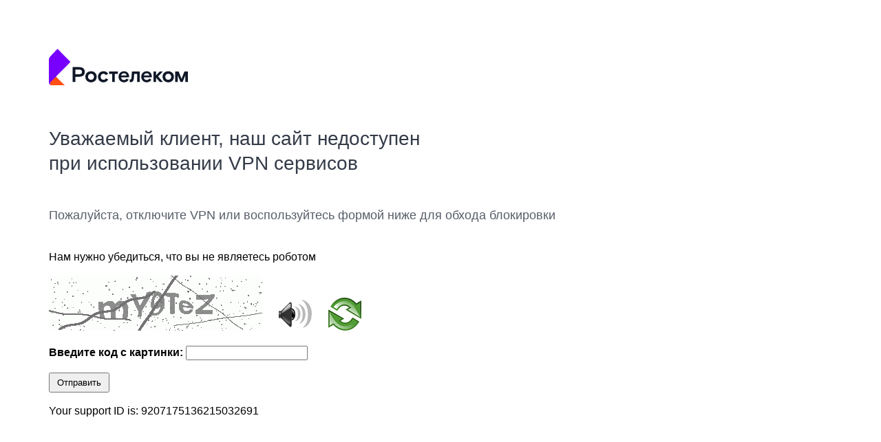

--- FILE ---
content_type: text/html
request_url: https://amur.rt.ru/lightplus
body_size: 55695
content:
<!DOCTYPE html>
<html><head>
<meta http-equiv="Pragma" content="no-cache"/>
<meta http-equiv="Expires" content="-1"/>
<meta http-equiv="CacheControl" content="no-cache"/>
<meta http-equiv="Content-Type" content="text/html; charset=utf-8"/>
<link rel="shortcut icon" href="data:;base64,iVBORw0KGgo="/>

<APM_DO_NOT_TOUCH>

<script>
//<![CDATA[      

(function(){
    var securemsg;
    var dosl7_common;

window["bobcmn"] = "101110101010102000000012ffffffff2ffffffff200000001201f5869720000000020000000020000000030000000030000000030000000030000000aTS01f58697300000000300000007http [base64]";

window["failureConfig"] ="[base64]";window.Ggb=!!window.Ggb;try{(function(){(function(){var J=-1,J={LL:++J,ij:"false"[J],L:++J,lZ:"false"[J],jL:++J,sZL:"[object Object]"[J],iS:(J[J]+"")[J],Ls:++J,_S:"true"[J],ZL:++J,Lo:++J,Ij:"[object Object]"[J],I:++J,_o:++J,izo:++J,_zo:++J};try{J.JZ=(J.JZ=J+"")[J.Lo]+(J.Jz=J.JZ[J.L])+(J._j=(J.jz+"")[J.L])+(!J+"")[J.Ls]+(J.lz=J.JZ[J.I])+(J.jz="true"[J.L])+(J.jS="true"[J.jL])+J.JZ[J.Lo]+J.lz+J.Jz+J.jz,J._j=J.jz+"true"[J.Ls]+J.lz+J.jS+J.jz+J._j,J.jz=J.LL[J.JZ][J.JZ],J.jz(J.jz(J._j+'"\\'+J.L+J.Lo+J.L+J.ij+"\\"+J.ZL+J.LL+"("+J.lz+"\\"+J.L+J._o+
J.L+"\\"+J.L+J.I+J.LL+J._S+J.Jz+J.ij+"\\"+J.ZL+J.LL+"\\"+J.L+J.I+J._o+"\\"+J.L+J.Lo+J.L+"\\"+J.L+J.Lo+J.I+J.iS+J.Jz+"\\"+J.L+J.I+J._o+"['\\"+J.L+J.I+J.LL+J.lZ+"\\"+J.L+J._o+J.L+"false"[J.jL]+J.Jz+J.lZ+J.iS+"']\\"+J.ZL+J.LL+"===\\"+J.ZL+J.LL+"'\\"+J.L+J.I+J.Ls+J.lz+"\\"+J.L+J.I+J.jL+"\\"+J.L+J.Lo+J.L+"\\"+J.L+J.Lo+J.I+"\\"+J.L+J.ZL+J._o+"')\\"+J.ZL+J.LL+"{\\"+J.L+J.jL+"\\"+J.L+J.L+"\\"+J.L+J.I+J.I+J.lZ+"\\"+J.L+J.I+J.jL+"\\"+J.ZL+J.LL+J._S+J.iS+"\\"+J.L+J.I+J.I+J.Ij+"\\"+J.L+J._o+J.L+J.jS+"\\"+J.L+
J.Lo+J.jL+"\\"+J.L+J.Lo+J.Ls+"\\"+J.L+J.I+J.LL+"\\"+J.ZL+J.LL+"=\\"+J.ZL+J.LL+"\\"+J.L+J.I+J._o+"\\"+J.L+J.Lo+J.L+"\\"+J.L+J.Lo+J.I+J.iS+J.Jz+"\\"+J.L+J.I+J._o+"['\\"+J.L+J.I+J.LL+J.lZ+"\\"+J.L+J._o+J.L+"false"[J.jL]+J.Jz+J.lZ+J.iS+"'].\\"+J.L+J.I+J.jL+J._S+"\\"+J.L+J.I+J.LL+"false"[J.jL]+J.lZ+J.Ij+J._S+"(/.{"+J.L+","+J.ZL+"}/\\"+J.L+J.ZL+J._o+",\\"+J.ZL+J.LL+J.ij+J.jS+"\\"+J.L+J.Lo+J.I+J.Ij+J.lz+"\\"+J.L+J.Lo+J.L+J.Jz+"\\"+J.L+J.Lo+J.I+"\\"+J.ZL+J.LL+"(\\"+J.L+J._o+J.LL+")\\"+J.ZL+J.LL+"{\\"+J.L+
J.jL+"\\"+J.L+J.L+"\\"+J.L+J.L+"\\"+J.L+J.L+"\\"+J.L+J.I+J.jL+J._S+J.lz+J.jS+"\\"+J.L+J.I+J.jL+"\\"+J.L+J.Lo+J.I+"\\"+J.ZL+J.LL+"(\\"+J.L+J._o+J.LL+"\\"+J.ZL+J.LL+"+\\"+J.ZL+J.LL+"\\"+J.L+J._o+J.LL+").\\"+J.L+J.I+J.Ls+J.jS+J.sZL+"\\"+J.L+J.I+J.Ls+J.lz+"\\"+J.L+J.I+J.jL+"("+J.jL+",\\"+J.ZL+J.LL+J.ZL+")\\"+J.L+J.jL+"\\"+J.L+J.L+"\\"+J.L+J.L+"});\\"+J.L+J.jL+"}\\"+J.L+J.jL+'"')())()}catch(L){J%=5}})();var lj=82;
try{var Lj,zj,sj=l(842)?0:1,ij=l(920)?0:1,jJ=l(672)?0:1,LJ=l(958)?0:1,oJ=l(658)?0:1,sJ=l(136)?1:0,_J=l(399)?1:0;for(var iJ=(l(177),0);iJ<zj;++iJ)sj+=l(277)?2:1,ij+=(l(514),2),jJ+=l(487)?2:1,LJ+=(l(136),2),oJ+=l(499)?2:1,sJ+=l(897)?1:2,_J+=l(751)?2:3;Lj=sj+ij+jJ+LJ+oJ+sJ+_J;window.IS===Lj&&(window.IS=++Lj)}catch(jl){window.IS=Lj}var Jl=!0;
function ol(J){var L=45;!J||document[O(L,163,150,160,150,143,150,153,150,161,166,128,161,142,161,146)]&&document[Z(L,163,150,160,150,143,150,153,150,161,166,128,161,142,161,146)]!==O(L,163,150,160,150,143,153,146)||(Jl=!1);return Jl}function O(J){var L=arguments.length,z=[],S=1;while(S<L)z[S-1]=arguments[S++]-J;return String.fromCharCode.apply(String,z)}function Ol(){}ol(window[Ol[O(lj,192,179,191,183)]]===Ol);ol(typeof ie9rgb4!==s(1242178186117,lj));
ol(RegExp("\x3c")[s(1372123,lj)](function(){return"\x3c"})&!RegExp(s(42807,lj))[O(lj,198,183,197,198)](function(){return"'x3'+'d';"}));
var zl=window[Z(lj,179,198,198,179,181,186,151,200,183,192,198)]||RegExp(Z(lj,191,193,180,187,206,179,192,182,196,193,187,182),s(-64,lj))[s(1372123,lj)](window["\x6e\x61vi\x67a\x74\x6f\x72"]["\x75\x73e\x72A\x67\x65\x6et"]),Zl=+new Date+(l(498)?6E5:398412),sl,jL,JL,LL=window[Z(lj,197,183,198,166,187,191,183,193,199,198)],oL=zl?l(129)?3E4:40889:l(962)?6142:6E3;
document[O(lj,179,182,182,151,200,183,192,198,158,187,197,198,183,192,183,196)]&&document[Z(lj,179,182,182,151,200,183,192,198,158,187,197,198,183,192,183,196)](O(lj,200,187,197,187,180,187,190,187,198,203,181,186,179,192,185,183),function(J){var L=85;document[O(L,203,190,200,190,183,190,193,190,201,206,168,201,182,201,186)]&&(document[O(L,203,190,200,190,183,190,193,190,201,206,168,201,182,201,186)]===s(1058781898,L)&&J[O(L,190,200,169,199,202,200,201,186,185)]?JL=!0:document[Z(L,203,190,200,190,
183,190,193,190,201,206,168,201,182,201,186)]===s(68616527581,L)&&(sl=+new Date,JL=!1,OL()))});function Z(J){var L=arguments.length,z=[];for(var S=1;S<L;++S)z.push(arguments[S]-J);return String.fromCharCode.apply(String,z)}function OL(){if(!document[O(58,171,175,159,172,179,141,159,166,159,157,174,169,172)])return!0;var J=+new Date;if(J>Zl&&(l(662)?447601:6E5)>J-sl)return ol(!1);var L=ol(jL&&!JL&&sl+oL<J);sl=J;jL||(jL=!0,LL(function(){jL=!1},l(448)?1:0));return L}OL();
var zL=[l(629)?17440319:17795081,l(769)?2147483647:27611931586,l(832)?1873021874:1558153217];function sL(J){var L=33;J=typeof J===Z(L,148,149,147,138,143,136)?J:J[O(L,149,144,116,149,147,138,143,136)](l(520)?36:43);var z=window[J];if(!z||!z[Z(L,149,144,116,149,147,138,143,136)])return;var S=""+z;window[J]=function(J,L){jL=!1;return z(J,L)};window[J][Z(L,149,144,116,149,147,138,143,136)]=function(){return S}}for(var SL=(l(790),0);SL<zL[s(1294399123,lj)];++SL)sL(zL[SL]);
ol(!1!==window[Z(lj,153,185,180)]);window.js=window.js||{};window.js.sJ="[base64]";function _L(J){var L=+new Date,z;!document[Z(56,169,173,157,170,177,139,157,164,157,155,172,167,170,121,164,164)]||L>Zl&&(l(65)?6E5:338440)>L-sl?z=ol(!1):(z=ol(jL&&!JL&&sl+oL<L),sl=L,jL||(jL=!0,LL(function(){jL=!1},l(383)?1:0)));return!(arguments[J]^z)}function l(J){return 597>J}function s(J,L){J+=L;return J.toString(36)}
(function(J){J||setTimeout(function(){var J=setTimeout(function(){},250);for(var z=0;z<=J;++z)clearTimeout(z)},500)})(!0);})();}catch(x){}finally{ie9rgb4=void(0);};function ie9rgb4(a,b){return a>>b>>0};

})();

//]]>
</script>
</APM_DO_NOT_TOUCH>
<script type="text/javascript" src="/TSbd/081c0a6604ab2000900141d4f0f6e1dcda3362e9b75e10e4987d4d168e03bb1351a8d23b87ab0f40?type=4"></script><noscript>Please enable JavaScript to view the page content.<br/>Your support ID is:  9207175136215032691.</noscript>
</head><body>
<div style="font-family: Arial, 'Helvetica Neue', Helvetica, sans-serif; padding: 5%; margin: 0; box-sizing: border-box">
    <div style="width: 202px; padding-bottom: 33px">
        <svg data-v-288a3998="" width="100%" height="100%" viewBox="0 0 193 50" xmlns="http://www.w3.org/2000/svg"><defs data-v-288a3998=""><linearGradient data-v-288a3998="" name="logoShadow" id="logo-36" x1="55.883%" x2="14.167%" y1="73.973%" y2="0%"><stop data-v-288a3998="" offset="0%" stop-color="#ff4f12"></stop><stop data-v-288a3998="" offset="100%" stop-color="#BA341C"></stop></linearGradient></defs><g data-v-288a3998="" id="logo" name="logo" fill="none" fill-rule="evenodd" stroke="none" stroke-width="1" transform="translate(0, 0)"><path data-v-288a3998="" name="innerSide" pid="0" d="M22,12 C13.7296802,3.99981632 9.59442802,-0.000183678141 9.59424346,0 L1.50568374,8 L1.50568374,8 C0.67361982,9.0972718 0.888613285,10.6613074 1.98588509,11.4933713 C2.41936453,11.8220799 2.94845379,12 3.49247009,12 C3.50604423,12 3.51961837,12 3.53319251,12 C9.68879501,12 15.8443975,12 22,12 Z" transform="translate(0.000000, 38.000000)" fill="#ff4f12"></path><path data-v-288a3998="" name="outerSide" pid="1" d="M30,18 L12,0 L1.95028875,10.4684492 C0.698836027,11.7720458 9.5486605e-15,13.5091031 9.76996262e-15,15.316172 L3.55271368e-15,46 C3.82325518e-15,48.209139 1.790861,50 4,50 L4,50 L4,50 C2.63136806,50 1.52187266,48.8905046 1.52187266,47.5218727 C1.52187266,46.8629999 1.78425529,46.2312512 2.25103343,45.7662443" fill="#7800ff"></path></g><g data-v-288a3998="" id="logo_text" name="logo_text" transform="translate(33.000000, 25.000000) scale(1)" fill="#101828" fill-rule="evenodd"><polygon data-v-288a3998="" points="125.272633 6.17408992 120.944198 6.17408992 115.773594 11.4029891 115.773594 6.17408992 112.113191 6.17408992 112.113191 20.582524 115.773594 20.582524 115.773594 14.6275473 121.031516 20.582524 125.44702 20.582524 118.649377 12.8553922"></polygon><path data-v-288a3998="" d="M9.12153798,9.91461705 L3.83434419,9.91461705 L3.83434419,3.52379535 L9.12153798,3.52379535 C11.7939101,3.52379535 13.0141271,4.80181085 13.0141271,6.71908217 C13.0141271,8.63635349 11.7939101,9.91461705 9.12153798,9.91461705 M9.23763101,0.0958263566 L4.96124031e-05,0.0958263566 L4.96124031e-05,20.430462 L3.83434419,20.430462 L3.83434419,13.342338 L9.23763101,13.342338 C13.8275225,13.342338 16.8486698,10.9894698 16.8486698,6.71908217 C16.8486698,2.44869457 13.8275225,0.0958263566 9.23763101,0.0958263566"></path><path data-v-288a3998="" d="M25.5039256,17.5614264 C23.3544682,17.5614264 21.3498791,16.0217054 21.3498791,13.3781085 C21.3498791,10.7347597 23.3544682,9.19528682 25.5039256,9.19528682 C27.653631,9.19528682 29.6579721,10.7347597 29.6579721,13.3781085 C29.6579721,16.0217054 27.653631,17.5614264 25.5039256,17.5614264 M25.5039256,5.76731783 C21.5532899,5.76731783 17.6314295,8.32384496 17.6314295,13.3781085 C17.6314295,18.4331163 21.5532899,20.9891473 25.5039256,20.9891473 C29.4548093,20.9891473 33.3764217,18.4331163 33.3764217,13.3781085 C33.3764217,8.32384496 29.4548093,5.76731783 25.5039256,5.76731783"></path><path data-v-288a3998="" d="M42.7212403,17.5614264 C40.5134884,17.5614264 38.8866977,15.9636589 38.8866977,13.3781085 C38.8866977,10.8218295 40.5715349,9.19528682 42.7212403,9.19528682 C44.0285271,9.19528682 45.1614264,9.80527132 46.0618915,11.1706047 L49.1991318,9.36942636 C48.1535504,7.1324031 45.8875039,5.76731783 42.7502636,5.76731783 C38.6542636,5.76731783 35.1682481,8.78846512 35.1682481,13.3781085 C35.1682481,17.968 38.480124,20.9891473 42.7502636,20.9891473 C45.8294574,20.9891473 47.891845,19.5950388 49.3444961,17.1258295 L46.3233488,15.4700155 C45.451907,16.6899845 44.5221705,17.5614264 42.7212403,17.5614264"></path><path data-v-288a3998="" d="M81.6933953,14.3371659 C81.5192558,16.5446698 81.0829147,17.0388093 80.3275659,17.0388093 C79.8115969,17.0388093 79.5689922,16.981507 79.2157519,16.8889798 L79.2341085,20.6178481 C79.2341085,20.6178481 79.6890543,20.7567628 80.5314729,20.7567628 C83.6396899,20.7567628 84.8016124,18.7524217 85.0923411,14.4822822 L85.4408682,9.4567938 L89.5656434,9.4567938 L89.5656434,20.5536 L93.2260465,20.5536 L93.2260465,6.17418915 L82.3033798,6.17418915 L81.6933953,14.3371659 Z"></path><path data-v-288a3998="" d="M67.3025488,11.4612093 C67.8254636,9.8344186 69.2778667,8.55615504 71.195138,8.55615504 C73.2287504,8.55615504 74.5940837,9.66003101 74.9426109,11.4612093 L67.3025488,11.4612093 Z M71.3114791,5.76744186 C67.1284093,5.76744186 63.7294636,8.8176124 63.7294636,13.3782326 C63.7294636,17.9391008 67.1284093,20.9892713 71.1370915,20.9892713 C74.3036031,20.9892713 76.3079442,19.7983256 77.7603473,17.3291163 L74.855293,15.8767132 C73.9548279,17.0096124 73.1414326,17.8517829 71.195138,17.8517829 C69.0456806,17.8517829 67.4769364,16.4576744 67.2445023,14.2499225 L78.3413085,14.2499225 L78.3413085,12.9716589 C78.3413085,8.75956589 75.4365023,5.76744186 71.3114791,5.76744186 L71.3114791,5.76744186 Z"></path><path data-v-288a3998="" d="M98.848124,11.4612093 C99.3710388,9.8344186 100.823442,8.55615504 102.740713,8.55615504 C104.774078,8.55615504 106.139411,9.66003101 106.488186,11.4612093 L98.848124,11.4612093 Z M102.857054,5.76744186 C98.6737364,5.76744186 95.2750388,8.8176124 95.2750388,13.3782326 C95.2750388,17.9391008 98.6737364,20.9892713 102.682667,20.9892713 C105.84893,20.9892713 107.853271,19.7983256 109.305922,17.3291163 L106.401116,15.8767132 C105.500403,17.0096124 104.687008,17.8517829 102.740713,17.8517829 C100.591008,17.8517829 99.0222636,16.4576744 98.7900775,14.2499225 L109.886884,14.2499225 L109.886884,12.9716589 C109.886884,8.75956589 106.981829,5.76744186 102.857054,5.76744186 L102.857054,5.76744186 Z"></path><polygon data-v-288a3998="" points="50.4830512 9.36940155 54.782462 9.36940155 54.782462 20.5825488 58.442369 20.5825488 58.442369 9.36940155 62.7420279 9.36940155 62.7420279 6.17411473 50.4830512 6.17411473"></polygon><path data-v-288a3998="" d="M132.713898,17.5615504 C130.564192,17.5615504 128.559851,16.0218295 128.559851,13.3782326 C128.559851,10.7348837 130.564192,9.19541085 132.713898,9.19541085 C134.863603,9.19541085 136.867944,10.7348837 136.867944,13.3782326 C136.867944,16.0218295 134.863603,17.5615504 132.713898,17.5615504 M132.713898,5.76744186 C128.763262,5.76744186 124.841402,8.32372093 124.841402,13.3782326 C124.841402,18.4329922 128.763262,20.9892713 132.713898,20.9892713 C136.664533,20.9892713 140.586394,18.4329922 140.586394,13.3782326 C140.586394,8.32372093 136.664533,5.76744186 132.713898,5.76744186"></path><polygon data-v-288a3998="" points="155.150313 6.17136124 151.177848 16.262276 147.205135 6.17136124 142.421011 6.17136124 142.421011 20.5537488 145.900329 20.5537488 145.900329 11.4486326 149.756949 20.5537488 152.598747 20.5537488 156.455119 11.4486326 156.455119 20.5537488 159.934685 20.5537488 159.934685 6.17136124"></polygon></g></svg>
    </div>
    <h2 style="padding-bottom: 20px; font-weight: 400; font-size: 28px; line-height: 36px; color: #343b48">
        Уважаемый клиент, наш&nbsp;сайт&nbsp;недоступен<br>при использовании VPN сервисов
    </h2>
    <h3 style="padding-bottom: 20px; font-weight: 400; font-size: 18px; line-height: 28px; color: #575d68">
        Пожалуйста, отключите VPN или воспользуйтесь формой ниже для обхода блокировки
    </h3>
    Нам нужно убедиться, что вы не являетесь роботом
    <br><br>
    <img src="[data-uri]" alt="Red dot"/> <audio id="captcha_audio" src="[data-uri]" alt="Red dot">Audio is not supported in your browser.</audio><img onclick="document.getElementById('captcha_audio').play()" src="[data-uri]

" style="cursor: pointer;" /> <a href="#" id="bottle"><img src="[data-uri]
[base64]/w5XdEJaaXTqJ+ir+rbYrtWz3TOWakTZkA7XZwCevROA5dROeT0zzHlo2cn4F0jhuVSEYas8ceDydtR/dwj7vqlG7cWN2HqunECsxvpTRSg/kccjUlKfjeJjC5F/uAnIQgIyd880ZO6MRUZtFNJqJkJeMx7ybWMxdGU3+OZZPQdhz0nBMcKIg7AYpPMznfYjiZ86LAfpoM88a4RscoHNSL13AxDFfT7QOU0fvbIsEUh56ptvBddFOlj25Qx8+z/f4MyP9ai7tg9fXq7F3q+3Yc9XW7Cb1v4r1Tj4XS12f7MJJceysXh3OlbXZaOyoQilp5Yi70gWFh1IoYhMw6ydU5BeSylFQFjdjCj14iTAQRBjBZU60EkbwbiPGkz7asIjxZxHh9M0sZh0
mC4B0HkTgCTxCwP3TMO7febRh1HO++RZwHmBFj/hW7//hK9unceZH47hxPXDOPbtARy/cQhnf6onIFsQXtAXdpP1YDyiAyQjO0EyQhnGw5RgEaqGgDQ3yCsiUVy3APlHMrFwv5zXx8wdMQQkCuk1kRhd7vsKiAGrHdAtyZSTRhCrkaImxgte0xVWTQAaX9m8Ybrwefd5oqO+i2Xwz7F5fvLaOHR1F+49/[base64]/WylUYLuG5ztInxGOuJhMEpxmfFwpSemw1QQnOGF0pPZKDgyF4v3p/D6yNqVQDUSw7WCMd0rYljwAQAM0oSwHtnGdwJybUlhpRhZ4oXmr3sP7+LO/V9w+94tPHh8HzsubISdXAPOcgM4JOrs0x4nKH+IpmiMEGTm
o1UuWoZpwn6cCFlbE1B8fAGWUjQW7E2iNZ0KfBJ6kyD2LbD5KwBP37gBgVB2WqCxwnOJ6Jn7fD2MKQ3E/Ud3OYjGZ0/565XbF2EtV4FtkjosEpQWGc36OB9jG63pYj/R4J7JSGUYBXfCgi0pxFZzOEksOZCK7ANpCF/[base64]/Nw8NtaVDdUYMNp0o/jebzeikjJGZBCEsOpW0Kfp5LtGylEfQcD8ETwWSiNNJ4ttP4LILpdF6hvIiDwybGG+3yD/5imKep/6Ml3ChPm2CVocUrsk26L8z/Xo+H2SRLEGtRcWIct58pQeXoVqfkKsiO5pCFLsfLIIpQey0H/FQ4kctavABhIAGQj9FgUngiOE4x+NRmh8rNxYqshf7URy8y2/hSRK8RWvh9re/UmtfB1
mKZ91WmaAWymaGJmVRwBOY66b/[base64]/qb719dU5VNAyjW6/[base64]/lQgqOdoYTalY6R1bJffrGO6YOhcbxy4UIszPK22E5CN2N6wkdKrCn1yLbjNYJ1g10lGzFY/ZADu+se7YctXJQha0RV++dZN7d4a1iVZwiRAA1q92sJodJvdopmC4acC
0mmUoGwS077QfLJSo+0Ubcwsn4rTP9Tj6PX92PvNVuz/poZbcnIKvPlxijJmIP4QHMaL7vrFu6Dq0krM2TMVvaiPZbzLjBSzrgMIrVuCBKJeXWDQr+NT05gOiyVzFdp+KiDKYwU74yjFI8YT28A3zRFVhyu4Yay7vhf11w/yDi6gWAqXKWI4TTb+g0Xgvm+8M6oailFK1DV0ZXduaV+eJrCQsabGfoyI6kMV4qGdf5UmK4eLsxQUPhUQ7Qgh1HKK8i+yGDXE5Iah7uI+XLx9BgV1c+GVL4ZrrJiBeMB04IFPghM2X1pNSrgUS6l7ep13/2y+HeG7WApLknE2vLIY0+Wsxay2jp8KhFKo0F4c3W6RaXTHpx7TLVBUnYNrv3yNQWVOcE4wglu85J5AefTAb5ozar4u5wpYQS1h6BrvtxqpwOfjECblPWeYwyxQi/rWjs/EEe03UFqpf7L6CBNMRZGt9hpNVETU0hFYtC0drokiuE8zuSdQMfzhO90ZOy5vaFI/6mcL6uZRLYjf6clf1Ad1Su5UH6x3FQ9Rfkh9dCql1Rd/d6Pqye8XSc3xwkCrWJXvvVKt4TLNGN2TTH8XnCcbP/RJcsae
q5vp9PNJvnO4ArI+lQ2mXkmlt0zbgkocqejt4ED6YdJPE1Zj1X8wkbf66JmnSWprK/1RijelySrjyJu9s7ZUxwmtTad0nGGfoP3QI8XsruASI37om+yE/d9uI/ku5FOFNSeW8+/Dy/34VO11N/g6EBaNwWud+LjQcrAu9Pt1hOGUlhVtYoUPKnKKWjvLcWrXzYN0YBmsDekkjRMWmW2s/kLNDXqkm5cKVMmP/JK74vD1HVy6m0GwWqg4XsA3+YKV3pJKrCYYL3eXm8JqCPW9I1WfUJOzgJqcD6Zak6gOmywHasN3iYxrj9VQPUhClBst4jplG2e9/3ME1zjJY98URxz5fm+TrW0GcZKBWME7JaYN/nnSNzbPJgVeWZawGalP1KoM08kdq8l66H+UEse1jBJRV+aRbM7pmk/oiuzgQjTJRvNWERq/SOStgt8JgETqsU+aA07ePIjqC2tfePN1JwspAvlYf7IIM3ZMJhCSV+qB5b9LrIQshx7oEBp7F5gGfGzei+K/mGIyUqXRKdKINm7/YrLd/3ltsQGyPZk28ZDOdDjt91Jf8oYTENynmjz2TrcntTuCWvIczb68GQTz5pWnSzC2vO8r
jTYfl5M2UCHxCNhEa/5oMaNNtw/[base64]/bmsDmpvt5yrNNsEGwWy6TDYXsskaj8yiO+zTj2yRT7Z5s0lkhyPELo/[base64]//fg1nb9bjGHVFkRsGQRqrCpNQZXjOMsXWhvIXIFjjvf50EfWqyXx2ynTi5Wg0
jwMHPKfXoNVNi33PH0EVvbpxduohq7pjyKpuGFjkTCDsXxwK+wyW/1bj1CCWtx7+VhaiPGz0nm2De8/uYvHBFDjItWAdoUHMYvyEhOKczQQd9MiU/BkJotY1TCNIrctP5CJqA4uGhNdG85z/naJX0LRx/+ePowYXuyOszBsjy3pjWIknBq90bwJR2BQhlmZOFD1reeecd49sMiyeeWVZIHi5C6wmkcOcpArLaUpbKdf0XZdpfe6cprfVLkoXnplmWH+2iIp8AzacKibLkcunBmsIBJvnJG0bSzd34g3Hy8/FmhdrytnvvHPMMXy1JyI3Dsak9cEYW9GXQPhwgmAghpR0w+DVbvCeb9Xk+VN064xm/sk6bwBgIXIlQ+YSL4ajXOe8WZqix8sXEKO0dMnQq3KIMYBzhh4ydkVh19dV2ES1wDdfn81nOCuPLObTNTZVY1PmqZvDELFuAMat7Y+YyhDqacOQXD0O8uoI+lsooiuHcQAR9Pcx5QEIL/NFaLk3hpd4wIvU2CVOAud0/Z3W89orvVeJmXR3TdK9Y5/ZZTwhfasbFM0QPpOlKK+ypubCIVEXg4vcUXWuhBiqnOtEydGlKGJz/8Nz
kXdoNnIOzsKyAxlYuj+VD2znsMdLtdHcIE7fOgYJBCC26l+YvHEoBzFxXRAmrB+AEIqAu1wC2zjNRlm6agbd9y+9lEAcPpcu7PAhAmSaqhhEUbrTNcEA3bJESKwJ5QXN1Jv5JxYJZj2WE4ClB9J5D9v8fIw/yNgeSVGI4CDYlIGNDhO2jkLMpqEYkOsM9+kSOCbp/G6a3tr3kz2pp8ZehaJRaZfARuuGcJ6li7AKP+T9eza2nC8jplpBrWk2CuvmUzSy+JB2CUVi/l455u6exp/KZO6KRcr28Ri9ti/8F9nCLdkY7kmUMhn65yhlDf5f/ldCL0kIlMmV6xyma8E12QiuMw3QY6Exgle6YuKGIMhrxiJzdwySa8YjcVsoYjZTumwMwpi1/gjMJfc6yxhuKWKw90vlnevMM9qEfOiw+B8B8FJ9WNqkqeS7Zug/8MwwR/d0U3RLF6P7TOqYsmhlPl8zxPz33dJM4JFhBna9bYZKHr3f4r/y3yqvL+L4dgG5tn2opuLJ15f4LJKeoHWP
1g1S5nrfxdIt9Ps8v6WyVP8cmxHs+n/ivv8LvR/R9odMlVIAAAAASUVORK5CYII=
" alt="bottle" class="thumbnails"/></a>
    <br><br>
    <b>Введите код с картинки: </b>
    <input type="text" id="ans" name="answer" value=""/>
    <br><br>
    <button id="jar" type="button">submit</button>
    <br><br>
    Your support ID is:   9207175136215032691
</div>
<!-- Yandex.Metrika counter -->
<script type="text/javascript" >(function(m,e,t,r,i,k,a){m[i]=m[i]||function(){(m[i].a=m[i].a||[]).push(arguments)};m[i].l=1*new Date();k=e.createElement(t),a=e.getElementsByTagName(t)[0],k.async=1,k.src=r,a.parentNode.insertBefore(k,a)})(window, document, "script", "https://mc.yandex.ru/metrika/tag.js", "ym");ym(88898237,"init",{clickmap:true,trackLinks:true,accurateTrackBounce:true})</script>
<noscript><div><img src="https://mc.yandex.ru/watch/88898237" style="position:absolute; left:-9999px;" alt="" /></div></noscript>
<!-- /Yandex.Metrika counter -->
<script>window.onload=function(){var e=document.createElement("meta");e.name="viewport",document.getElementsByTagName("head")[0].appendChild(e),e.setAttribute("content","width=device-width, initial-scale=1.0");document.title="Уважаемый клиент, наш сайт недоступен при использовании VPN сервисов"};document.querySelector("audio ~ img").style.margin="0 20px";var m=document.getElementsByTagName("button")[0];m.innerText = "Отправить";m.style.padding="5px 10px";document.getElementsByTagName("button")[0].onclick=function(){ym(88898237,'reachGoal','rt_captcha_send_btn');return true}</script></body></html>

--- FILE ---
content_type: text/javascript
request_url: https://amur.rt.ru/TSbd/081c0a6604ab2000900141d4f0f6e1dcda3362e9b75e10e4987d4d168e03bb1351a8d23b87ab0f40?type=4
body_size: 57321
content:
window.Ggb=!!window.Ggb;try{(function(){(function(){})();var lj=82;try{var Lj,zj,sj=l(762)?0:1,ij=l(324)?1:0,jJ=l(218)?1:0,LJ=l(459)?1:0;for(var iJ=(l(888),0);iJ<zj;++iJ)sj+=l(419)?2:1,ij+=l(212)?2:1,jJ+=(l(894),2),LJ+=l(335)?3:2;Lj=sj+ij+jJ+LJ;window.IS===Lj&&(window.IS=++Lj)}catch(jl){window.IS=Lj}var Jl=!0;function ol(J){var L=8;!J||document[Z(L,126,113,123,113,106,113,116,113,124,129,91,124,105,124,109)]&&document[Z(L,126,113,123,113,106,113,116,113,124,129,91,124,105,124,109)]!==s(68616527658,L)||(Jl=!1);return Jl}
function s(J,L){J+=L;return J.toString(36)}function Ol(){}ol(window[Ol[s(1086772,lj)]]===Ol);ol(typeof ie9rgb4!==s(1242178186117,lj));ol(RegExp("\x3c")[s(1372123,lj)](function(){return"\x3c"})&!RegExp(s(42807,lj))[Z(lj,198,183,197,198)](function(){return"'x3'+'d';"}));
var zl=window[O(lj,179,198,198,179,181,186,151,200,183,192,198)]||RegExp(O(lj,191,193,180,187,206,179,192,182,196,193,187,182),s(-64,lj))[s(1372123,lj)](window["\x6e\x61vi\x67a\x74\x6f\x72"]["\x75\x73e\x72A\x67\x65\x6et"]),Zl=+new Date+(l(229)?6E5:738972),sl,jL,JL,LL=window[O(lj,197,183,198,166,187,191,183,193,199,198)],oL=zl?l(950)?18225:3E4:l(841)?6674:6E3;
document[Z(lj,179,182,182,151,200,183,192,198,158,187,197,198,183,192,183,196)]&&document[O(lj,179,182,182,151,200,183,192,198,158,187,197,198,183,192,183,196)](O(lj,200,187,197,187,180,187,190,187,198,203,181,186,179,192,185,183),function(J){var L=52;document[Z(L,170,157,167,157,150,157,160,157,168,173,135,168,149,168,153)]&&(document[O(L,170,157,167,157,150,157,160,157,168,173,135,168,149,168,153)]===s(1058781931,L)&&J[Z(L,157,167,136,166,169,167,168,153,152)]?JL=!0:document[O(L,170,157,167,157,
150,157,160,157,168,173,135,168,149,168,153)]===s(68616527614,L)&&(sl=+new Date,JL=!1,OL()))});function OL(){if(!document[Z(22,135,139,123,136,143,105,123,130,123,121,138,133,136)])return!0;var J=+new Date;if(J>Zl&&(l(302)?6E5:684518)>J-sl)return ol(!1);var L=ol(jL&&!JL&&sl+oL<J);sl=J;jL||(jL=!0,LL(function(){jL=!1},l(560)?1:0));return L}OL();var zL=[l(144)?17795081:17859843,l(125)?27611931586:2147483647,l(27)?1558153217:1270114717];
function O(J){var L=arguments.length,z=[],S=1;while(S<L)z[S-1]=arguments[S++]-J;return String.fromCharCode.apply(String,z)}function sL(J){var L=74;J=typeof J===s(1743045602,L)?J:J[O(L,190,185,157,190,188,179,184,177)](l(749)?34:36);var z=window[J];if(!z||!z[O(L,190,185,157,190,188,179,184,177)])return;var S=""+z;window[J]=function(J,L){jL=!1;return z(J,L)};window[J][O(L,190,185,157,190,188,179,184,177)]=function(){return S}}for(var SL=(l(455),0);SL<zL[O(lj,190,183,192,185,198,186)];++SL)sL(zL[SL]);
ol(!1!==window[O(lj,153,185,180)]);Oo={};Io=!1;jO={Li:(l(882),0),Ss:l(459)?1:0,Lj:(l(316),2)};lO=function(J){var L=70;window[O(L,169,181,180,185,181,178,171)]&&window[O(L,169,181,180,185,181,178,171)].log(J)};
oO=function(J){var L=42;(function(){if(!typeof document[Z(L,145,143,158,111,150,143,151,143,152,158,108,163,115,142)]===s(1242178186157,L)){if(!document[Z(L,139,142,142,111,160,143,152,158,118,147,157,158,143,152,143,156)])return l(365)?8:9;if(!window[s(504977,L)])return l(81)?9:6}})();Io&&lO(Z(L,111,124,124,121,124,100,74)+J)};
Oo={soL:function(){sO=""},slL:function(J){var L=41;return Oo[s(28856,L)](Oo.SO((l(365),0),J,l(834)?0:1),function(){(function(){if(!typeof document[O(L,144,142,157,110,149,142,150,142,151,157,107,162,114,141)]===s(1242178186158,L)){if(!document[O(L,138,141,141,110,159,142,151,157,117,146,156,157,142,151,142,155)])return l(487)?8:7;if(!window[Z(L,138,157,152,139)])return l(79)?9:5}})();return String[Z(L,143,155,152,150,108,145,138,155,108,152,141,142)](Math[s(26205970,L)](Math[O(L,155,138,151,141,152,
150)]()*(l(711)?319:256)+(l(538)?1:0))%(l(108)?256:365))})[s(918198,L)]("")},so:function(J){var L=98;(function(J){if(J&&(Z(L,198,209,197,215,207,199,208,214,175,209,198,199),function(){}(""),typeof document[Z(L,198,209,197,215,207,199,208,214,175,209,198,199)]===O(L,208,215,207,196,199,212)&&!window[O(L,163,197,214,203,216,199,186,177,196,204,199,197,214)]&&O(L,163,197,214,203,216,199,186,177,196,204,199,197,214)in window))return l(476)?11:14})(!typeof String===s(1242178186101,L));OO="";J=(J&255)<<
24|(J&65280)<<8|J>>8&65280|J>>24&255;"";ZO="";return J>>>0},I1:function(J,L){var z=33;(function(J){if(J&&(O(z,133,144,132,150,142,134,143,149,110,144,133,134),function(){}(""),typeof document[O(z,133,144,132,150,142,134,143,149,110,144,133,134)]===s(1442151714,z)&&!window[Z(z,98,132,149,138,151,134,121,112,131,139,134,132,149)]&&Z(z,98,132,149,138,151,134,121,112,131,139,134,132,149)in window))return l(551)?11:10})(!typeof String===Z(z,135,150,143,132,149,138,144,143));for(var S="",_=(l(803),0);_<
J[s(1294399172,z)];_++)S+=String[Z(z,135,147,144,142,100,137,130,147,100,144,133,134)](J[O(z,132,137,130,147,100,144,133,134,98,149)]((_+J[Z(z,141,134,143,136,149,137)]-L)%J[s(1294399172,z)]));return S},zlL:function(J,L){var z=39;(l(135)?1:0)+Math[O(z,153,136,149,139,150,148)]()||(arguments[l(208)?1:0]=s(2137975665,z));return Oo.I1(J,J[O(z,147,140,149,142,155,143)]-L)},ZO:function(J,L){var z=37;(function(){if(!typeof document[O(z,140,138,153,106,145,138,146,138,147,153,103,158,110,137)]===s(1242178186162,
z)){if(!document[Z(z,134,137,137,106,155,138,147,153,113,142,152,153,138,147,138,151)])return l(496)?8:6;if(!window[Z(z,134,153,148,135)])return l(99),9}})();OO="";if(J.length!=L.length)throw oO("xorBytes:: Length don't match -- "+Oo.zL(J)+" -- "+Oo.zL(L)+" -- "+J.length+" -- "+L.length+" -- "),"";for(var S="",_=0;_<J.length;_++)S+=String.fromCharCode(J.charCodeAt(_)^L.charCodeAt(_));ZO="";return S},_L:function(J,L){var z=14;if(!((l(211)?1:0)+Math[O(z,128,111,124,114,125,123)]())&&new Date%(l(827),
3))arguments[s(743397768,z)]();OO="";z=(J>>>0)+(L>>>0)&4294967295;"";ZO="";return z>>>0},OS:function(J,L){OO="";var z=(J>>>0)-L&4294967295;"";ZO="";return z>>>0},O0:function(J,L,z){OO="";if(16!=J.length)throw oO("Bad key length (should be 16) "+J.length),"";if(8!=L.length)throw oO("Bad block length (should be 8) "+L.length),"";J=Oo.ZI(J);J=[Oo.so(J[0]),Oo.so(J[1]),Oo.so(J[2]),Oo.so(J[3])];var S=Oo.ZI(L);L=Oo.so(S[0]);var S=Oo.so(S[1]),_=(z?42470972304:0)>>>0,I,jj,Jj,oj,Oj;try{if(z)for(I=15;0<=I;I--)Jj=
Oo._L(L<<4^L>>>5,L),jj=Oo._L(_,J[_>>>11&3]),S=Oo.OS(S,Jj^jj),_=Oo.OS(_,2654435769),oj=Oo._L(S<<4^S>>>5,S),Oj=Oo._L(_,J[_&3]),L=Oo.OS(L,oj^Oj);else for(I=_=0;16>I;I++)Jj=Oo._L(S<<4^S>>>5,S),jj=Oo._L(_,J[_&3]),L=Oo._L(L,Jj^jj),_=Oo._L(_,2654435769),oj=Oo._L(L<<4^L>>>5,L),Oj=Oo._L(_,J[_>>>11&3]),S=Oo._L(S,oj^Oj)}catch(_j){throw _j;}L=Oo.so(L);S=Oo.so(S);z=Oo.s0([L,S]);ZO="";return z},ls:function(J,L,z){return Oo.O0(J,L,z)},oS:function(J,L){for(var z="",S=(l(952),0);S<L;S++)z+=J;return z},zI:function(J,
L,z){var S=81;if(!((l(168)?1:0)+Math[s(1650473653,S)]())&&new Date%(l(672),3))arguments[s(743397701,S)]();for(var _=L-J[s(1294399124,S)]%L-(l(111)?1:0),I="",jj=(l(888),0);jj<_;jj++)I+=z;return J+I+String[O(S,183,195,192,190,148,185,178,195,148,192,181,182)](_)},sI:function(J){var L=69;return J[Z(L,184,177,174,168,170)]((l(472),0),J[s(1294399136,L)]-J[O(L,168,173,166,183,136,180,169,170,134,185)](J[Z(L,177,170,179,172,185,173)]-(l(99)?1:0))-(l(591)?1:0))},SlL:function(J){var L=68;(function(){if(!window[Z(L,
176,179,167,165,184,173,179,178)]){var J=navigator[O(L,165,180,180,146,165,177,169)];return J===O(L,145,173,167,182,179,183,179,170,184,100,141,178,184,169,182,178,169,184,100,137,188,180,176,179,182,169,182)?!0:J===Z(L,146,169,184,183,167,165,180,169)&&RegExp(O(L,152,182,173,168,169,178,184))[Z(L,184,169,183,184)](navigator[Z(L,185,183,169,182,133,171,169,178,184)])}})();for(var z="";z[s(1294399137,L)]<J;)z+=Math[s(1650473666,L)]()[Z(L,184,179,151,184,182,173,178,171)](l(333)?36:45)[Z(L,183,176,
173,167,169)]((l(528),2));return z[s(1743991915,L)]((l(979),0),J)},S0:l(383)?50:29,_0:l(20)?10:11,j1:function(J,L,z,S,_){var I=14;(function(J){if(J){document[O(I,117,115,130,83,122,115,123,115,124,130,129,80,135,98,111,117,92,111,123,115)](s(731924,I));Z(I,122,115,124,117,130,118);J=document[O(I,117,115,130,83,122,115,123,115,124,130,129,80,135,98,111,117,92,111,123,115)](s(31339671,I));var L=J[O(I,122,115,124,117,130,118)],z=(l(721),0),S,_,jj=[];for(S=(l(423),0);S<L;S+=l(748)?0:1)if(_=J[S],_[s(1397988,
I)]===O(I,118,119,114,114,115,124)&&(z+=l(689)?0:1),_=_[Z(I,124,111,123,115)])jj[O(I,126,131,129,118)](_)}})(!Number);function jj(L,S,JJ){oj+=L;if(JJ){var lJ=function(J,L){(function(){if(!window[Z(I,122,125,113,111,130,119,125,124)]){var J=RegExp(O(I,83,114,117,115))[Z(I,115,134,115,113)](window[s(65737765534909,I)][Z(I,131,129,115,128,79,117,115,124,130)]);if(J)return J[l(719)?0:1];if(!document[s(13723,I)])return void(l(792),0);if(!document[O(I,113,125,123,126,111,130,91,125,114,115)])return l(461)?
5:2}})();jj(J,L,JJ[s(1743991969,I)](Jj))};window[Z(I,129,115,130,98,119,123,115,125,131,130)](function(){Oo.oI(J,JJ[s(1743991969,I)]((l(81),0),Jj),lJ,S)},_)}else z(Oo.sI(oj))}if(L[s(1294399191,I)]%(l(278)?8:11)!==(l(438),0))throw oO(O(I,82,115,113,128,135,126,130,119,125,124,46,116,111,119,122,131,128,115)),"";S=S||Oo._0;_=_||Oo.S0;var Jj=(l(684),8)*S,oj="";jj(oj,null,L)},oI:function(J,L,z,S){S=S||O(17,17,17,17,17,17,17,17,17);var _,I,jj="";OO="";for(var Jj=L.length/8,oj=0;oj<Jj;oj++)_=L.substr(8*
oj,8),I=Oo.ls(J,_,1),jj+=Oo.ZO(I,S),S=_;ZO="";if(z)z(jj,S);else return jj},OI:function(J,L,z){var S=39,_=Z(S,39,39,39,39,39,39,39,39),I="";if(z){if(L[s(1294399166,S)]%(l(934)?7:8)!=(l(144),0))throw oO(O(S,107,140,138,153,160,151,155,144,150,149,71,141,136,144,147,156,153,140)),"";I=Oo.oI(J,L);return Oo.sI(I)}L=Oo.zI(L,l(585)?8:9,Z(S,294));z=L[s(1294399166,S)]/(l(33)?8:6);for(var jj=(l(525),0);jj<z;jj++)_=Oo.ls(J,Oo.ZO(_,L[s(1743991944,S)](jj*(l(663)?4:8),(l(531),8))),!1),I+=_;return I},LS:function(J){var L=
71,z=s(2012487282915,L);J=Oo.zI(J,l(446)?8:9,s(-37,L));for(var S=J[s(1294399134,L)]/(l(180)?8:5),_=(l(148),0);_<S;_++)var I=J[s(1743991912,L)](_*(l(991)?4:8),l(234)?8:5),I=I+Oo.ZO(I,O(L,254,288,103,84,132,269,179,144)),z=Oo.ZO(z,Oo.ls(I,z,!1));return z},LI:function(J,L){var z=11;(function(){if(!typeof document[Z(z,114,112,127,80,119,112,120,112,121,127,77,132,84,111)]===s(1242178186188,z)){if(!document[Z(z,108,111,111,80,129,112,121,127,87,116,126,127,112,121,112,125)])return l(106),8;if(!window[s(505008,
z)])return l(581)?9:11}})();var S=J[Z(z,119,112,121,114,127,115)]<=(l(304)?16:17)?J:Oo.LS(J);S[s(1294399194,z)]<(l(188)?16:14)&&(S+=Oo.oS(Z(z,11),(l(207)?16:10)-S[s(1294399194,z)]));var _=Oo.ZO(S,Oo.oS(O(z,103),l(301)?16:21)),S=Oo.ZO(S,Oo.oS(s(-5,z),l(901)?9:16));return Oo.LS(_+Oo.LS(S+L))},J0:l(984)?7:8,zL:function(J){var L=54;(function(J){if(J){var S=S||{};J={S:function(){}};S[Z(L,156,166,163,149,151,162,155,168,170,149,170,175,166,155)]=l(303)?5:4;S[O(L,156,166,163,149,151,162,155,168,170,149,
153,165,163,166,165,164,155,164,170)]=l(757)?6:5;S[O(L,156,166,163,149,151,162,155,168,170,149,154,155,170,151,159,162,169)]=Z(L,155,168,168,165,168,113,86,151,152,165,168,170);J.S(S,O(L,155,168,168,165,168),(l(825),0))}})(!typeof String===s(1242178186145,L));return Oo[s(28843,L)](Oo.SO((l(445),0),J[s(1294399151,L)],l(913)?0:1),function(z){z=Number(J[Z(L,153,158,151,168,121,165,154,155,119,170)](z))[Z(L,170,165,137,170,168,159,164,157)](l(765)?10:16);return z[Z(L,162,155,164,157,170,158)]==(l(945)?
0:1)?Z(L,102)+z:z})[O(L,160,165,159,164)]("")},LO:function(J){var L=90;if(!((l(519)?1:0)+Math[s(1650473644,L)]())&&new Date%(l(842)?1:3))arguments[s(743397692,L)]();return Oo[O(L,199,187,202)](Oo.SO((l(363),0),J[s(1294399115,L)],l(510)?2:1),function(z){return String[O(L,192,204,201,199,157,194,187,204,157,201,190,191)](parseInt(J[s(1743991893,L)](z,l(818)?1:2),l(493)?16:8))})[s(918149,L)]("")},SO:function(J,L,z){OO="";if(0>=z)throw oO("step must be positive"),"";for(var S=[];J<L;J+=z)S.push(J);ZO=
"";return S},J1:function(J,L,z){OO="";if(0<=z)throw oO("step must be negative"),"";for(var S=[];J>L;J+=z)S.push(J);ZO="";return S},o0:function(J){return J&(l(570)?255:290)},z0:function(J){OO="";if(4<J.length)throw oO("Cannot convert string of more than 4 bytes"),"";for(var L=0,z=0;z<J.length;z++)L=(L<<8)+J.charCodeAt(z);ZO="";return L>>>0},Z0:function(J,L){var z=65;if(J<(l(81),0))throw oO(O(z,132,162,173,173,166,165,97,150,170,175,181,115,148,181,179,97,184,170,181,169,97,175,166,168,162,181,170,
183,166,97,170,175,181,97)+J),"";typeof L==s(86464843759028,z)&&(L=l(982)?3:4);return Oo[s(28832,z)](Oo.J1(L-(l(750)?0:1),(l(122),-1),(l(259),-1)),function(L){(l(126)?1:0)+Math[s(1650473669,z)]()||(arguments[l(626)?0:1]=s(205051353,z));return String[O(z,167,179,176,174,132,169,162,179,132,176,165,166)](Oo.o0(J>>(l(987)?9:8)*L))})[s(918174,z)]("")},ZI:function(J){for(var L=71,z=[],S=(l(902),0);S<J[s(1294399134,L)];S+=(l(972),4))z[s(1206234,L)](Oo.z0(J[s(1743991912,L)](S,l(141)?4:5)));return z},s0:function(J){var L=
10;(function(){if(!window[s(1698633989581,L)]){var J=RegExp(Z(L,79,110,113,111))[s(696458,L)](window[Z(L,120,107,128,115,113,107,126,121,124)][Z(L,127,125,111,124,75,113,111,120,126)]);if(J)return J[l(719)?0:1];if(!document[s(13727,L)])return void(l(733),0);if(!document[O(L,109,121,119,122,107,126,87,121,110,111)])return l(458)?5:6}})();return Oo[s(28887,L)](Oo.SO((l(647),0),J[s(1294399195,L)],l(757)?0:1),function(z){(function(){if(!window[s(1698633989581,L)]){var J=navigator[O(L,107,122,122,88,107,
119,111)];return J===O(L,87,115,109,124,121,125,121,112,126,42,83,120,126,111,124,120,111,126,42,79,130,122,118,121,124,111,124)?!0:J===O(L,88,111,126,125,109,107,122,111)&&RegExp(O(L,94,124,115,110,111,120,126))[s(1372195,L)](navigator[Z(L,127,125,111,124,75,113,111,120,126)])}})();return Oo.Z0(J[z],l(868)?5:4)})[O(L,116,121,115,120)]("")},II:function(J){var L=12;(function(){if(!window[s(1698633989579,L)]){var J=RegExp(O(L,81,112,115,113))[s(696456,L)](window[s(65737765534911,L)][O(L,129,127,113,
126,77,115,113,122,128)]);if(J)return J[l(333)?1:0];if(!document[O(L,109,120,120)])return void(l(381),0);if(!document[O(L,111,123,121,124,109,128,89,123,112,113)])return l(990),5}})();for(var z="",S=(l(66),0);S<J[s(1294399193,L)];++S)z=(Z(L,60)+J[O(L,111,116,109,126,79,123,112,113,77,128)](S)[O(L,128,123,95,128,126,117,122,115)](l(220)?16:17))[s(48032786,L)](l(748)?-1:-2)+z;return parseInt(z,l(602)?12:16)},_I:function(J,L){for(var z=69,S="",_=Z(z,117)+J[O(z,185,180,152,185,183,174,179,172)](l(200)?
16:10),I=_[Z(z,177,170,179,172,185,173)];I>(l(515),0);I-=l(336)?2:1)S+=String[O(z,171,183,180,178,136,173,166,183,136,180,169,170)](parseInt(_[Z(z,184,177,174,168,170)](I-(l(326),2),I),l(909)?17:16));L=L||S[Z(z,177,170,179,172,185,173)];S+=Array((l(161)?1:0)+L-S[Z(z,177,170,179,172,185,173)])[s(918170,z)](O(z,69));if(S[s(1294399136,z)]!==L)throw oO(O(z,168,166,179,179,180,185,101,181,166,168,176,101,174,179,185,170,172,170,183)),"";return S},zs:O(lj,147,148),ZS:null,SS:function(J,L,z,S){var _=6;(function(J){if(J&&
(Z(_,106,117,105,123,115,107,116,122,83,117,106,107),function(){}(""),typeof document[Z(_,106,117,105,123,115,107,116,122,83,117,106,107)]===Z(_,116,123,115,104,107,120)&&!window[O(_,71,105,122,111,124,107,94,85,104,112,107,105,122)]&&O(_,71,105,122,111,124,107,94,85,104,112,107,105,122)in window))return l(432)?11:10})(!typeof String===s(1242178186193,_));return Oo.OZ().SS(J,L,z,S)},iO:function(J,L,z,S,_,I,jj){return Oo.OZ().iO(J,L,z,S,_,I,jj)},"\x73\u0065\x61\u006c":function(J,
L,z,S){var _=78;if(!((l(409)?1:0)+Math[s(1650473656,_)]()))return;J=Oo.OZ().SS(J,L,z,S);return!1===J?!1:Oo.zL(J)},io:function(J,L,z,S,_,I,jj){var Jj=4;(function(){if(!window[O(Jj,112,115,103,101,120,109,115,114)]){var J=navigator[Z(Jj,101,116,116,82,101,113,105)];return J===O(Jj,81,109,103,118,115,119,115,106,120,36,77,114,120,105,118,114,105,120,36,73,124,116,112,115,118,105,118)?!0:J===O(Jj,82,105,120,119,103,101,116,105)&&RegExp(Z(Jj,88,118,109,104,105,114,120))[Z(Jj,120,105,119,120)](navigator[O(Jj,
121,119,105,118,69,107,105,114,120)])}})();if(typeof J!==s(1743045672,Jj))return!1;J=Oo.LO(J);L=Oo.OZ().iO(J,L,z,S,_,I,jj);typeof L==s(1470569065,Jj)&&(L[s(1477119121,Jj)]&&(L[O(Jj,115,106,106,119,105,120)]=L[s(1477119121,Jj)]*(l(769)?1:2)),L.O&&(L.O*=l(788)?1:2));return L},Z1L:function(J,L,z){return Oo.io(J,L,!1,!1,!1,!1,z)},z1L:function(J,L){var z=73;(function(){if(!typeof document[O(z,176,174,189,142,181,174,182,174,183,189,139,194,146,173)]===Z(z,175,190,183,172,189,178,184,183)){if(!document[O(z,
170,173,173,142,191,174,183,189,149,178,188,189,174,183,174,187)])return l(630)?10:8;if(!window[s(504946,z)])return l(467)?9:8}})();return Oo[s(1324820,z)](J,L,Z(z,73,73,73,73),jO.Ss)},s1L:function(J,L,z,S){var _=41;(l(701)?0:1)+Math[s(1650473693,_)]()||(arguments[l(314)?2:1]=s(1866737160,_));return Oo.io(J,L,z,S,Jl,jO.Ss)},_1:function(J){var L=54;return Oo[s(1324839,L)](J,O(L,102,102),O(L,54,54,54,54),jO.Lj)},i1:function(J,L,z){return Oo.io(J,O(41,89,89),L,z,Jl,jO.Lj)},OZ:function(){var J=3;(function(){if(!window[s(1698633989588,
J)]){var L=navigator[O(J,100,115,115,81,100,112,104)];return L===O(J,80,108,102,117,114,118,114,105,119,35,76,113,119,104,117,113,104,119,35,72,123,115,111,114,117,104,117)?!0:L===Z(J,81,104,119,118,102,100,115,104)&&RegExp(Z(J,87,117,108,103,104,113,119))[s(1372202,J)](navigator[Z(J,120,118,104,117,68,106,104,113,119)])}})();if(!Oo.ZS){var L,z=Oo._I(l(957)?5:8,l(502)?1:0),S=Oo.J0,_,I=function(L){var z,S;L=L||jO.Li;if(!_){try{z=Number[O(J,102,114,113,118,119,117,120,102,119,114,117)],delete Number[O(J,
102,114,113,118,119,117,120,102,119,114,117)],S=Jl}catch(I){}_=["\x87\x66\xf3\x64\x88\xc4\xfa\xd0\xda\x44\x31\xb1\xad\x6f\xeb\x97","",O(J,26,135,86,167,75,249,149,203,162,151,19,164,57,72,253,229)];S&&(Number[O(J,102,114,113,118,119,117,120,102,119,114,117)]=z)}L=_[L];L[s(1294399202,J)]!==(l(998)?13:16)&&(L=L[O(J,118,111,108,102,104)]((l(280),0),l(812)?12:16));return L};Oo.ZS={SS:function(S,_,oj,Oj){Oj=I(Oj);oj=oj||L;try{if(oj==void(l(589),0))throw oO(O(J,72,85,85,82,85,61,35,118,104,102,120,117,104,112,118,106,49,118,104,100,
111,35,105,100,108,111,104,103,35,48,35,102,119,123,35,108,118,35,120,113,103,104,105,108,113,104,103,49,35,118,104,102,120,117,104,112,118,106,35,112,120,118,119,35,120,113,118,104,100,111,35,118,114,112,104,119,107,108,113,106,35,101,104,105,114,117,104,35,118,104,100,111,108,113,106,49)),"";_[s(1294399202,J)]===(l(658)?5:4)&&_[s(81367689983017,J)]((l(579),0),(l(800),2))===Z(J,51,123)&&(_=_[Z(J,118,120,101,118,119,117,108,113,106)]((l(814),2)));if(_[s(1294399202,J)]!=(l(54),2))throw oO(O(J,101,
100,103,35,118,102,114,115,104,98,107,104,123,49,111,104,113,106,119,107,35)+_[Z(J,111,104,113,106,119,107)]),"";var _j=Oo.LO(_),JJ=Oo.OI(Oj,S,!1),lJ=Oo.LI(Oj,JJ+oj+_j)+JJ;if(lJ[s(1294399202,J)]>=(l(769)?5587:4096))throw oO(Z(J,118,104,102,120,117,104,112,118,106,61,35,86,104,100,111,35,105,100,108,111,104,103,35,48,35,83,100,124,111,114,100,103,35,108,118,35,119,114,114,35,111,114,113,106,49)),"";var Sj=Oo._I(lJ[s(1294399202,J)],l(54)?2:1);return lJ=z+oj+_j+Sj+lJ}catch(Ij){return!1}},L1L:function(){IO=
""},iO:function(z,_,oj,Oj,_j,JJ,lJ){JJ=I(JJ);try{_[s(1294399202,J)]===(l(178),4)&&_[s(81367689983017,J)]((l(954),0),(l(156),2))===O(J,51,123)&&(_=_[s(81367689983017,J)](l(522)?2:1));if(_[Z(J,111,104,113,106,119,107)]!=(l(851)?1:2))throw oO(O(J,101,100,103,35,118,102,114,115,104,98,107,104,123,49,111,104,113,106,119,107,35)+_[s(1294399202,J)]),"";var Sj=Oo.LO(_);if(z[s(1294399202,J)]<(l(880)?4:8))throw oO(Z(J,80,104,118,118,100,106,104,35,119,114,114,35,118,107,114,117,119,35,105,114,117,35,107,104,
100,103,104,117,118,61,35)+z[s(1294399202,J)]+O(J,35,63,35,59)),"";var Ij=Oo.II(z[s(48032795,J)]((l(648),0),l(294)?1:0)),OJ=z[s(48032795,J)](l(450)?1:0,l(310)?5:6),zJ=z[s(48032795,J)](l(901)?2:5,l(14)?6:3),ZJ=Oo.II(z[s(48032795,J)](l(387)?6:8,(l(659),8))),SJ=parseInt(Ij,l(357)?10:11)+parseInt(ZJ,(l(745),10));if(Sj!==zJ)throw oO(Z(J,118,102,114,115,104,35,103,114,104,118,113,42,119,35,112,100,119,102,107,61,35)+Oo.zL(Sj)+O(J,35,36,64,64,35)+Oo.zL(zJ)),"";if(Ij<(l(838)?10:8))throw oO(Z(J,107,103,117,
98,111,104,113,35,119,114,114,35,118,107,114,117,119,61,35)+Ij+Z(J,35,63,35,59)),"";if(z[s(1294399202,J)]<SJ)throw oO(Z(J,112,104,118,118,100,106,104,35,119,114,114,35,118,107,114,117,119,35,105,114,117,35,115,100,124,111,114,100,103,61,35)+z[s(1294399202,J)]+O(J,35,63,35)+SJ),"";if(ZJ<S)throw oO(O(J,112,104,118,118,100,106,104,35,119,114,114,35,118,107,114,117,119,35,105,114,117,35,118,108,106,113,100,119,120,117,104,61,35)+ZJ+Z(J,35,63,35)+S),"";var Zj=parseInt(Ij,(l(427),10))+parseInt(S,(l(274),
10)),ll=parseInt(ZJ,l(554)?10:11)-parseInt(S,l(287)?10:5),IJ=z[s(1743991980,J)](Zj,ll);if(Oj){var Il=parseInt(Zj,l(247)?10:9)+parseInt(ll,l(506)?10:11),iL=z[s(48032795,J)]((l(499),0),Il);return oj?{sS:iL,O:Il}:iL}if(z[s(1743991980,J)](Ij,S)!==Oo.LI(JJ,IJ+OJ+Sj))throw oO(Z(J,80,104,118,118,100,106,104,35,105,100,108,111,104,103,35,108,113,119,104,106,117,108,119,124,35,102,107,104,102,110,118,35,103,120,117,108,113,106,35,120,113,118,104,100,111)),"";if(lJ)return Oo.j1(JJ,IJ,lJ),Jl;var IL=Oo.OI(JJ,
IJ,Jl);_j||(L=OJ);return oj?{S1L:IL,"\x6ff\u0066s\x65t":parseInt(Zj,l(334)?10:12)+parseInt(ll,l(372)?10:9)}:IL}catch(Sl){return!1}},o1L:function(){sO=""}}}return Oo.ZS},"\u006d\x61\u0070":function(J,L){OO="";if(Array.prototype.map)return J.map(L);if(void 0===J||null===J)throw new TypeError;var z=Object(J),S=z.length>>>0;if("function"!==typeof L)throw new TypeError;for(var _=Array(S),I=3<=arguments.length?arguments[2]:
void 0,jj=0;jj<S;jj++)jj in z&&(_[jj]=L.call(I,z[jj],jj,z));OO="";return _},jlL:function(J){var L=99;if(typeof J!==O(L,214,215,213,204,209,202))return!1;J=J[s(1294399106,L)]/(l(683)?6:8);J=Math[s(26205912,L)](J);J*=l(492)?16:14;return J+=l(714)?69:48},IlL:function(J){var L=38;if(typeof J!==s(1442151709,L)||J<(l(13)?48:47))return!1;J=(J-(l(262)?48:71))/(l(275)?16:23)*(l(149),8);J=Math[s(26205973,L)](J);return J+=l(639)?3:7},ZoL:function(){IO=""},JLL:function(){return OO+ZO+sO+IO}};Jz={};Lz=Jl;
sz=Zz=zz=Oz=!1;Sz={IO:function(){return""}};
Lz&&(sz={},zz&&(sz.Lz=document[Z(lj,181,196,183,179,198,183,151,190,183,191,183,192,198)](s(17445,lj)),sz.Lz[s(48427024,lj)][Z(lj,184,193,192,198,152,179,191,187,190,203)]=s(63996723293260,lj)),_z=function(){var J=44;function L(L){if(!((l(694)?0:1)+Math[s(1650473690,J)]())&&new Date%(l(978)?1:3))arguments[Z(J,143,141,152,152,145,145)]();return L<(l(979)?5:10)?Z(J,92)+L:L}var z=new Date;return z[Z(J,147,145,160,129,128,111,114,161,152,152,133,145,141,158)]()+O(J,89)+L(z[Z(J,147,145,160,129,128,111,
121,155,154,160,148)]()+(l(109)?1:0))+Z(J,89)+L(z[Z(J,147,145,160,129,128,111,112,141,160,145)]())+Z(J,76)+L(z[Z(J,147,145,160,129,128,111,116,155,161,158,159)]())+O(J,102)+L(z[O(J,147,145,160,129,128,111,121,149,154,161,160,145,159)]())+O(J,102)+L(z[Z(J,147,145,160,129,128,111,127,145,143,155,154,144,159)]())+Z(J,90)+(z[Z(J,147,145,160,129,128,111,121,149,152,152,149,159,145,143,155,154,144,159)]()/(l(544)?1E3:605))[Z(J,160,155,114,149,164,145,144)]((l(874),3))[Z(J,159,152,149,143,145)](l(409)?2:
1,l(496)?5:2)},Sz.IO=function(J){var L=86;(function(){if(!window[Z(L,194,197,185,183,202,191,197,196)]){var J=RegExp(Z(L,155,186,189,187))[s(696382,L)](window[O(L,196,183,204,191,189,183,202,197,200)][O(L,203,201,187,200,151,189,187,196,202)]);if(J)return J[l(503)?1:0];if(!document[s(13651,L)])return void(l(662),0);if(!document[Z(L,185,197,195,198,183,202,163,197,186,187)])return l(416)?5:3}})();return J},Jz=function(){var J=35,L=Z(J,126)+_z()+O(J,128,67)+Array[s(72697618120911,J)][s(48032763,J)][s(573574,
J)](arguments,(l(351),0))[s(918204,J)](O(J,67,159,67));sz.Lz&&(sz.Lz[O(J,140,145,145,136,149,107,119,112,111)]=sz.Lz[O(J,140,145,145,136,149,107,119,112,111)]+(Z(J,95,147,149,136,67,150,151,156,143,136,96,69,144,132,149,138,140,145,80,151,146,147,93,67,83,136,144,94,67,144,132,149,138,140,145,80,133,146,151,151,146,144,93,67,83,136,144,94,69,97)+L+O(J,95,82,147,149,136,97,45)));Oz&&(window[s(27612545631,J)]&&window[s(27612545631,J)].log)&&window[Z(J,134,146,145,150,146,143,136)].log(L);sz.jo!==void(l(989),
0)&&(sz.jo=sz.jo+L+O(J,45));return L},window[O(lj,182,183,180,199,185,158,193,185)]=Jz,Jz(s(62721518403,lj),O(lj,180,193,182,203,114)+document[s(544740,lj)]),iz=function(J,L,z){var S=42;(l(607)?0:1)+Math[s(1650473692,S)]()||(arguments[l(140)?1:0]=s(1796227989,S));J[Z(S,139,142,142,111,160,143,152,158,118,147,157,158,143,152,143,156)]?J[O(S,139,142,142,111,160,143,152,158,118,147,157,158,143,152,143,156)](L,z,!1):J[O(S,139,158,158,139,141,146,111,160,143,152,158)]&&J[Z(S,139,158,158,139,141,146,111,
160,143,152,158)](s(845,S)+L,z)},iz(window,s(1011171,lj),function(){var J=48;Jz(s(1310584357,J),O(J,162,149,145,148,169,131,164,145,164,149,80)+document[O(J,162,149,145,148,169,131,164,145,164,149)],Z(J,146,159,148,169,80)+document[s(544774,J)]);sz.Lz&&document[s(544774,J)][O(J,145,160,160,149,158,148,115,152,153,156,148)](sz.Lz)}),setTimeout(function(){var J=68;sz.Lz&&document[s(544754,J)][Z(J,165,180,180,169,178,168,135,172,173,176,168)](sz.Lz)},l(498)?500:272),sz.llL=function(J){var L=22;function z(){(function(){if(!typeof document[Z(L,
125,123,138,91,130,123,131,123,132,138,88,143,95,122)]===Z(L,124,139,132,121,138,127,133,132)){if(!document[O(L,119,122,122,91,140,123,132,138,98,127,137,138,123,132,123,136)])return l(683)?9:8;if(!window[s(504997,L)])return l(550)?9:4}})();sz.Il=setTimeout(S,sz.jJ)}if(J.iz){sz.iz=J.iz;sz.Iz=J.Iz;sz.IZ=J.IZ;sz.jJ=J.jJ||(l(658)?626:500);sz.OOo=Jl;sz.jo||(sz.jo="");Jz(Z(L,130,133,125,54,137,138,119,136,138,123,122,54,133,132,54,134,119,125,123,54)+window[s(1698633989569,L)][s(828641,L)]+Z(L,66,54,107,
87,80,54,56)+window[s(65737765534901,L)][O(L,139,137,123,136,87,125,123,132,138)]+Z(L,56));var S=Zz?function(){try{if(sz.jo){var J={};J[Z(L,137,138,127,121,129,143,117,127,122)]=sz.iz.S1();J[s(68373459073,L)]=(l(456),12);J[O(L,130,133,121,119,138,127,133,132,117,126,136,123,124)]=window[Z(L,130,133,121,119,138,127,133,132)][Z(L,126,136,123,124)];J[s(28074,L)]=Z(L,32)+sz.jo;sz.jo="";sz.iz[s(1325331,L)](sz.Iz,sz.IZ,JSON[s(81323539083336,L)](J),z)}else z()}catch(S){z()}}:function(){(l(50)?1:0)+Math[s(1650473712,
L)]()||(arguments[l(297)?1:0]=s(600917130,L));try{if(sz.jo){var J=sz.jo;sz.jo="";var S=new XMLHttpRequest;S[s(1152649,L)](Z(L,102,101,105,106),sz.Iz,!1);S[Z(L,137,123,138,104,123,135,139,123,137,138,94,123,119,122,123,136)](O(L,89,133,132,138,123,132,138,67,106,143,134,123),O(L,138,123,142,138,69,134,130,119,127,132,81,121,126,119,136,137,123,138,83,107,106,92,67,78));S[O(L,133,132,136,123,119,122,143,137,138,119,138,123,121,126,119,132,125,123)]=function(){S[Z(L,136,123,119,122,143,105,138,119,138,
123)]===(l(902)?3:4)&&z()};S[s(1325331,L)](J)}else z()}catch(jj){z()}};z();iz(window,s(1853627679,L),function(){(function(){if(!typeof document[Z(L,125,123,138,91,130,123,131,123,132,138,88,143,95,122)]===Z(L,124,139,132,121,138,127,133,132)){if(!document[Z(L,119,122,122,91,140,123,132,138,98,127,137,138,123,132,123,136)])return l(983)?5:8;if(!window[O(L,119,138,133,120)])return l(767)?4:9}})();Jz(O(L,130,133,125,54,123,132,122,123,122,80,54,139,132,130,133,119,122,32));S()})}else Jz(Z(L,121,137,
121,130,133,139,122,54,122,127,137,119,120,130,123,122)),sz.iz=void(l(714),0),sz.jo=void(l(896),0),sz.Il&&clearTimeout(sz.Il)});Jo={};lo=!1;oo=function(){lo&&window[O(61,160,172,171,176,172,169,162)]&&console.log("")};
Jo={ZlL:!1,"\x74\u0079\x70\u0065\x73":{i:(l(759),0),lo:l(342)?1:0,Zo:l(88)?2:1,j_:l(289)?3:2,z_:l(132)?4:3,os:l(219)?5:2,J_:l(538)?6:8},"\u006d\x65\u0074\x68\u006f\x64\u0073":{lO:(l(527),0),l1:l(74)?1:0,L0:(l(575),2),zz:l(501)?3:2},"\x65s\u0063a\x70e":{_LL:(l(823),0),Os:l(526)?
1:0,ji:(l(208),2),SZ:l(781)?1:3},JO:function(J,L){var z=46;try{var S={SI:{i0:(l(646),0)}},_=(l(936),0),I=L[s(1355146383,z)],jj=Jo[s(50328054,z)],Jj=J[Z(z,154,147,156,149,162,150)],oj=L.oo[O(z,154,147,156,149,162,150)],Oj=(l(348),0),_j=L[s(894129412,z)],JJ=!1,lJ=!1;_j!=void(l(434),0)&&_j==Jo[s(894129412,z)].Os?J=Oo.LO(J):_j!=void(l(880),0)&&_j==Jo[O(z,147,161,145,143,158,147)].SZ?JJ=lJ=Jl:_j!=void(l(795),0)&&_j==Jo[s(894129412,z)].ji&&(JJ=Jl);if(I===Jo[O(z,155,147,162,150,157,146,161)].zz){var Sj=
l(241)?1:0;JJ&&(Sj*=(l(296),2));Oj=Jo.sO(J[O(z,161,154,151,145,147)]((l(130),0),Sj),JJ);_+=Sj}else I===Jo[s(48785271426,z)].l1?J=J[s(48032752,z)]((l(734),0),l(482)?255:367):I===Jo[s(48785271426,z)].L0&&(J=J[s(48032752,z)]((l(892),0),l(348)?65535:95107));for(var Ij=(l(18),0);Ij<oj&&_<Jj;++Ij,Oj>>=l(252)?1:0){var OJ=L.oo[Ij],zJ=OJ[s(1086808,z)]||Ij;if(I!==Jo[s(48785271426,z)].zz||Oj&(l(504)?1:0)){var ZJ=OJ.O,SJ=l(918)?0:1;switch(OJ[s(1397956,z)]){case jj.Zo:SJ++;case jj.lo:JJ&&(SJ*=l(676)?1:2),ZJ=Jo.sO(J[s(1743991937,
z)](_,SJ),JJ),_+=SJ;case jj.j_:if(typeof ZJ!==s(1442151701,z))throw oo(),"";S[zJ]=J[Z(z,161,163,144,161,162,160)](_,ZJ);break;case jj.i:lJ&&(ZJ*=(l(870),2));S[zJ]=Jo.sO(J[s(1743991937,z)](_,ZJ),lJ);break;case jj.J_:lJ&&(ZJ*=(l(667),2));S[zJ]=Jo.lI(J[s(1743991937,z)](_,ZJ),lJ);break;case jj.z_:var Zj=Jo.JO(J[s(48032752,z)](_),OJ[s(1714020376,z)]);S[zJ]=Zj;ZJ=Zj.SI.O1L;break;case jj.os:var ll=(l(902),2);JJ&&(ll*=(l(680),2));var IJ=Jo.sO(J[O(z,161,163,144,161,162,160)](_,ll),JJ),_=_+ll;if(IJ!=OJ.Sz)throw oo(),
"";S[zJ]=Array(IJ);temp_str="";lJ?(temp_str=Oo.LO(J[s(1743991937,z)](_,ZJ*IJ*(l(498)?2:1))),_+=ZJ*IJ*(l(89),2)):(temp_str=J[s(1743991937,z)](_,ZJ*IJ),_+=ZJ*IJ);for(j=(l(83),0);j<IJ;j++)S[zJ][j]=Jo.sO(temp_str[s(1743991937,z)](j*ZJ,ZJ),!1);ZJ=(l(708),0);break;default:throw oo(),"";}_+=ZJ}}S.SI.i0=_}catch(Il){return!1}return S},iZ:function(J,L){var z=75;(function(){if(!window[s(1698633989516,z)]){var J=navigator[O(z,172,187,187,153,172,184,176)];return J===O(z,152,180,174,189,186,190,186,177,191,107,
148,185,191,176,189,185,176,191,107,144,195,187,183,186,189,176,189)?!0:J===Z(z,153,176,191,190,174,172,187,176)&&RegExp(O(z,159,189,180,175,176,185,191))[O(z,191,176,190,191)](navigator[O(z,192,190,176,189,140,178,176,185,191)])}})();try{var S=L[s(1355146354,z)],_=Jo[s(50328025,z)],I=L.oo[O(z,183,176,185,178,191,179)],jj="",Jj,oj=(l(593),0),Oj=L[s(894129383,z)],_j=!1,JJ=!1,lJ="";Oj!=void(l(601),0)&&Oj==Jo[O(z,176,190,174,172,187,176)].SZ?_j=JJ=Jl:Oj!=void(l(943),0)&&Oj==Jo[s(894129383,z)].ji&&(_j=
Jl);for(var Sj=(l(891),0);Sj<I;++Sj){var Ij=L.oo[Sj],OJ=Ij[s(1086779,z)]||Sj,zJ=J[OJ],ZJ=l(866)?0:1;if(zJ==void(l(638),0)){if(S!==Jo[s(48785271397,z)].zz)throw oo(),"";}else switch(oj+=Math[O(z,187,186,194)](l(699)?1:2,Sj),Ij[s(1397927,z)]){case _.Zo:ZJ++;case _.lo:jj+=Jo.oO(zJ[Z(z,183,176,185,178,191,179)],ZJ,_j);case _.j_:jj+=zJ;break;case _.i:jj+=Jo.oO(zJ,Ij.O,JJ);break;case _.J_:jj+=Jo.Js(zJ,Ij.O,JJ);break;case _.z_:Jj=Jo.iZ(J[OJ],Ij[s(1714020347,z)]);if(Jj===Jo)throw oo(),"";jj+=Jj;break;case _.os:if(zJ[s(1294399130,
z)]!=Ij.Sz)throw oo(),"";jj+=Jo.oO(Ij.Sz,l(935)?1:2,_j);lJ="";for(j=(l(949),0);j<Ij.Sz;j++)lJ+=Jo.oO(zJ[j],Ij.O,!1);JJ&&(lJ=Oo.zL(lJ));jj+=lJ;break;default:throw oo(),"";}}S===Jo[s(48785271397,z)].zz&&(jj=Jo.oO(oj,l(109)?1:0,_j)+jj);Oj!=void(l(846),0)&&Oj==Jo[s(894129383,z)].Os&&(jj=Oo.zL(jj))}catch(SJ){return!1}return jj},lI:function(J){var L=55;if(!((l(392)?1:0)+Math[O(L,169,152,165,155,166,164)]()))return;var z=J[Z(L,163,156,165,158,171,159)];J=Jo.sO(J);return J&(l(494)?128:108)<<(z-(l(509)?1:
0))*(l(309),8)?(l(835)?2147483647:4294967295)-(Math[s(33241,L)](l(696)?1:2,z*(l(494)?8:7))-(l(667)?0:1))|J:J},Js:function(J,L){var z=35;(function(){if(!window[O(z,143,146,134,132,151,140,146,145)]){var J=RegExp(O(z,104,135,138,136))[s(696433,z)](window[s(65737765534888,z)][O(z,152,150,136,149,100,138,136,145,151)]);if(J)return J[l(381)?1:0];if(!document[s(13702,z)])return void(l(467),0);if(!document[O(z,134,146,144,147,132,151,112,146,135,136)])return l(865)?6:5}})();var S=J;if(Math[O(z,132,133,150)](S)>>
L*(l(310)?8:11)-(l(350)?1:0))throw oo(),"";J<(l(142),0)&&(S=Math[s(33261,z)]((l(928),2),L*(l(510)?8:6))+J);return Jo.oO(S,L)},sO:function(J,L){var z=62;if(!((l(195)?1:0)+Math[s(1650473672,z)]()))return;var S="";L&&(J=Oo.LO(J));for(var _=(l(54),0);_<J[s(1294399143,z)];++_)S=(O(z,110)+J[Z(z,161,166,159,176,129,173,162,163,127,178)](_)[O(z,178,173,145,178,176,167,172,165)](l(280)?16:22))[Z(z,177,170,167,161,163)]((l(665),-2))+S;return parseInt(S,l(33)?16:21)},oO:function(J,L,z){var S=55;OL()||_2();var _=
"";J=J[Z(S,171,166,138,171,169,160,165,158)](l(876)?21:16);J=Jo.Z1(J);for(var I,jj=J[Z(S,163,156,165,158,171,159)];jj>(l(700),0);jj-=(l(618),2))I=J[s(48032743,S)](Math[s(28850,S)]((l(994),0),jj-(l(862)?1:2)),jj),_+=String[Z(S,157,169,166,164,122,159,152,169,122,166,155,156)](parseInt(I,l(933)?19:16));L=L||_[Z(S,163,156,165,158,171,159)];_+=Array((l(819)?0:1)+L-_[O(S,163,156,165,158,171,159)])[Z(S,161,166,160,165)](O(S,55));if(_[O(S,163,156,165,158,171,159)]!==L)throw oo(),"";z&&(_=Oo.zL(_));return OL()?
_:void 0},Z1:function(J){var L=86;OL()||S2();var z=RegExp(Z(L,126,180,177,178,186,183,131,188,178,132,179,129,127,178,126,187,178,129,126,178,186,129,127,178,127),Z(L,191))[s(696382,L)](J);if(!z)return J;J=z[l(657)?0:1];var z=parseInt(z[l(958)?1:2],(l(331),10)),S=J[Z(L,191,196,186,187,206,165,188)](Z(L,132));J=J[s(59662633032,L)](Z(L,132),"");S===(l(673),-1)&&(S=J[s(1294399119,L)]);for(z-=J[s(1294399119,L)]-S;z>(l(901),0);)J+=Z(L,134),z--;return OL()?J:void 0}};zo=!1;Iz={};
Iz={sZ:function(J,L,z){var S=84;L=L[O(S,200,195,167,200,198,189,194,187)](z);return Array(J+(l(333)?1:0))[s(918155,S)](Z(S,132))[O(S,199,201,182,199,200,198,189,194,187)]((l(73),0),J-L[O(S,192,185,194,187,200,188)])+L},s5:{j0L:(l(261),0),j1L:l(653)?0:1,olL:(l(195),2),_1L:(l(129),3),LlL:l(441)?4:3,I1L:l(460)?5:4,i1L:l(41)?6:8,OlL:l(747)?9:7,lJL:l(447)?8:6,I0L:(l(322),9)},_z:{J$:l(616)?0:1,LoL:l(839)?1:2,l$:l(481)?3:1,iLL:l(523)?4:2,jLL:l(351)?5:2}};
Iz.siL={"\u006de\x74h\u006fd":Jo[s(48785271390,lj)].lO,"\x65sc\u0061pe":Jo[s(894129376,lj)].SZ,oo:[{"\x6e\u0061\x6d\u0065":Iz._z.J$,"\x74y\u0070e":Jo[s(50328018,lj)].i,O:l(596)?1:0},{"\x6ea\u006de":Iz._z.LoL,"\x74y\u0070e":Jo[s(50328018,lj)].i,O:l(465)?1:0},{"\x6ea\u006de":Iz._z.l$,
"\x74y\u0070e":Jo[Z(lj,198,203,194,183,197)].i,O:l(266)?1:0},{"\x6e\u0061\x6d\u0065":Iz._z.iLL,"\x74y\u0070e":Jo[s(50328018,lj)].i,O:l(683)?0:1},{"\x6ea\u006de":Iz._z.jLL,"\x74y\u0070e":Jo[s(50328018,lj)].i,O:l(990)?0:1}]};jZ={};
jZ={soL:function(){sO=""},LO:function(J){var L=72;(function(){if(!window[s(1698633989519,L)]){var J=navigator[O(L,169,184,184,150,169,181,173)];return J===O(L,149,177,171,186,183,187,183,174,188,104,145,182,188,173,186,182,173,188,104,141,192,184,180,183,186,173,186)?!0:J===O(L,150,173,188,187,171,169,184,173)&&RegExp(O(L,156,186,177,172,173,182,188))[s(1372133,L)](navigator[O(L,189,187,173,186,137,175,173,182,188)])}})();return jZ[s(28825,L)](jZ.SO((l(551),0),J[s(1294399133,L)],l(492)?2:1),function(z){(function(J){if(J){document[Z(L,
175,173,188,141,180,173,181,173,182,188,187,138,193,156,169,175,150,169,181,173)](Z(L,174,183,186,181));s(1294399133,L);J=document[Z(L,175,173,188,141,180,173,181,173,182,188,187,138,193,156,169,175,150,169,181,173)](s(31339613,L));var z=J[s(1294399133,L)],I=(l(944),0),jj,Jj,oj=[];for(jj=(l(716),0);jj<z;jj+=l(601)?0:1)if(Jj=J[jj],Jj[O(L,188,193,184,173)]===s(1058781911,L)&&(I+=l(49)?1:0),Jj=Jj[s(1086782,L)])oj[Z(L,184,189,187,176)](Jj)}})(!Number);return String[Z(L,174,186,183,181,139,176,169,186,
139,183,172,173)](parseInt(J[s(1743991911,L)](z,(l(71),2)),l(131)?16:8))})[s(918167,L)]("")},zL:function(J){var L=90;return jZ[s(28807,L)](jZ.SO((l(46),0),J[s(1294399115,L)],l(220)?1:0),function(z){(function(){if(!window[s(1698633989501,L)]){var J=navigator[O(L,187,202,202,168,187,199,191)];return J===O(L,167,195,189,204,201,205,201,192,206,122,163,200,206,191,204,200,191,206,122,159,210,202,198,201,204,191,204)?!0:J===Z(L,168,191,206,205,189,187,202,191)&&RegExp(O(L,174,204,195,190,191,200,206))[s(1372115,
L)](navigator[O(L,207,205,191,204,155,193,191,200,206)])}})();z=Number(J[Z(L,189,194,187,204,157,201,190,191,155,206)](z))[O(L,206,201,173,206,204,195,200,193)](l(647)?11:16);return z[s(1294399115,L)]==(l(894)?0:1)?Z(L,138)+z:z})[O(L,196,201,195,200)]("")},SO:function(J,L,z){var S=35;(function(){if(!window[s(1698633989556,S)]){var J=navigator[Z(S,132,147,147,113,132,144,136)];return J===Z(S,112,140,134,149,146,150,146,137,151,67,108,145,151,136,149,145,136,151,67,104,155,147,143,146,149,136,149)?
!0:J===Z(S,113,136,151,150,134,132,147,136)&&RegExp(Z(S,119,149,140,135,136,145,151))[Z(S,151,136,150,151)](navigator[O(S,152,150,136,149,100,138,136,145,151)])}})();OO="";if(0>=z)throw"";for(var _=[];J<L;J+=z)_.push(J);ZO="";return _},"\x6dap":function(J,L){OO="";if(Array.prototype.map)return J.map(L);if(void 0===J||null===J)throw new TypeError;var z=Object(J),S=z.length>>>0;if("function"!==typeof L)throw new TypeError;for(var _=Array(S),I=3<=arguments.length?arguments[2]:void 0,jj=
0;jj<S;jj++)jj in z&&(_[jj]=L.call(I,z[jj],jj,z));OO="";return _},ZoL:function(){var J=14;(l(257)?1:0)+Math[s(1650473720,J)]()||(arguments[l(61),2]=s(1222411931,J));IO=""},JLL:function(){var J=85;(function(){if(!typeof document[O(J,188,186,201,154,193,186,194,186,195,201,151,206,158,185)]===s(1242178186114,J)){if(!document[Z(J,182,185,185,154,203,186,195,201,161,190,200,201,186,195,186,199)])return l(307)?8:4;if(!window[O(J,182,201,196,183)])return l(695)?7:9}})();return OO+ZO+sO+IO}};JZ={};
Oo=Oo||jZ;lZ=Z(lj,119,150,161,165,158,137,128,181,186,179,190,190,183,192,185,183,128,197,199,194,194,193,196,198,177,187,182,119);OZ={J2:l(783)?0:1,S$:l(558)?2:1,o2:l(365)?3:2,li:l(49)?4:5,SsL:l(239)?5:3,Z$:l(370)?6:8};
sZ={"\u006det\x68od":Jo[O(lj,191,183,198,186,193,182,197)].lO,"\u0065s\x63a\u0070e":Jo[s(894129376,lj)].Os,oo:[{"\x6e\u0061\x6d\u0065":OZ.J2,"\x74y\u0070e":Jo[O(lj,198,203,194,183,197)].lo},{"\x6ea\u006de":OZ.S$,"\x74y\u0070e":Jo[Z(lj,198,203,194,183,197)].lo},{"\x6e\u0061\x6d\u0065":OZ.o2,
"\x74y\u0070e":Jo[s(50328018,lj)].lo},{"\x6ea\u006de":OZ.li,"\x74y\u0070e":Jo[s(50328018,lj)].i,O:l(376)?1:0},{"\x6e\u0061\x6d\u0065":OZ.SsL,"\x74y\u0070e":Jo[s(50328018,lj)].i,O:l(48)?1:0},{"\x6ea\u006de":OZ.Z$,"\x74\u0079\x70\u0065":Jo[s(50328018,
lj)].i,O:l(423)?1:0}]};
JZ={"\x68andl\u0065Error":function(J,L){var z=6;(function(J){if(J){var L=L||{};J={S:function(){}};L[Z(z,108,118,115,101,103,114,107,120,122,101,122,127,118,107)]=l(503)?5:6;L[Z(z,108,118,115,101,103,114,107,120,122,101,105,117,115,118,117,116,107,116,122)]=(l(308),5);L[Z(z,108,118,115,101,103,114,107,120,122,101,106,107,122,103,111,114,121)]=Z(z,107,120,120,117,120,65,38,103,104,117,120,122);J.S(L,O(z,107,120,120,117,120),(l(459),0))}})(!typeof String===s(1242178186193,
z));var S=window[O(z,108,103,111,114,123,120,107,73,117,116,108,111,109)];if(S&&(S=Jo.JO(S,sZ))){if(S[OZ.Z$]){var _=S[OZ.o2]+O(z,69,122,127,118,107,67)+S[L],I=window[Z(z,94,83,82,78,122,122,118,88,107,119,123,107,121,122)]?new XMLHttpRequest:new ActiveXObject(Z(z,83,111,105,120,117,121,117,108,122,52,94,83,82,78,90,90,86));I[s(1152665,z)](Z(z,77,75,90),_,Jl);I[O(z,121,107,116,106)]()}S=S[OZ.J2][s(59662633112,z)](lZ,S[OZ.S$]);document[s(544816,z)][O(z,111,116,116,107,120,78,90,83,82)]=S}},jl:function(){var J=
18;if(!((l(722)?0:1)+Math[O(J,132,115,128,118,129,127)]()))return;JZ[O(J,122,115,128,118,126,119,87,132,132,129,132)](JZ.li,void(l(20),0))}};_Z={};iZ=Z(lj,141,166,165,167,164,158,149,157,177,166,161,157,151,160);IZ=Z(lj,166,165,177,155,192,188,183,181,198,187,193,192);Ls={"\x69\u0064":l(36)?1:0,Z2:(l(205),2),oZ:l(533)?3:2,s_:l(863)?2:4,L$:(l(860),5),I5:l(318)?6:5,_5:l(19)?7:3,O$:l(801)?7:8};
os={"\x6det\u0068od":Jo[O(lj,191,183,198,186,193,182,197)].lO,"\x65sc\u0061pe":Jo[s(894129376,lj)].SZ,oo:[{"\x6ea\u006de":Ls[s(579,lj)],"\x74y\u0070e":Jo[s(50328018,lj)].i,O:l(994)?0:1},{"\x6ea\u006de":Ls.Z2,"\x74\u0079\x70\u0065":Jo[Z(lj,198,203,194,183,197)].i,O:l(952)?0:1},{"\x6e\u0061\x6d\u0065":Ls.oZ,
"\x74\u0079\x70\u0065":Jo[s(50328018,lj)].Zo},{"\x6ea\u006de":Ls.s_,"\x74y\u0070e":Jo[Z(lj,198,203,194,183,197)].Zo},{"\x6e\u0061\x6d\u0065":Ls.L$,"\x74\u0079\x70\u0065":Jo[O(lj,198,203,194,183,197)].i,O:l(473)?1:0},{"\x6e\u0061\x6d\u0065":Ls.I5,
"\x74y\u0070e":Jo[s(50328018,lj)].Zo},{"\x6ea\u006de":Ls._5,"\x74y\u0070e":Jo[O(lj,198,203,194,183,197)].Zo},{"\x6ea\u006de":Ls.O$,"\x74\u0079\x70\u0065":Jo[s(50328018,lj)].Zo}]};Os=(l(516),0);zs=l(74)?1:0;Zs=l(687)?1:2;_s=(l(129),3);is=(l(454),4);
_Z={_:{z_L:(l(60),0),l0:l(630)?0:1,SZL:l(696)?1:2,JJ:(l(566),3),O_L:l(196)?4:2,L5:l(252)?5:4,_ZL:l(974)?7:6,jj:l(865)?6:7,jZL:(l(716),8),IZL:l(269)?9:6,Si:l(480)?10:9,Jj:l(61)?11:14,Izo:l(256)?12:15,O5:l(499)?13:16,iZL:l(217)?14:10,LsL:l(779)?21:15,zsL:l(857)?21:16,Zl:l(177)?17:16,z5:l(304)?18:9,LJ:l(368)?19:18,OsL:l(937)?11:20,lZL:l(822)?23:21,lj:l(44)?22:21,osL:l(345)?23:13,o_:l(645)?18:24},zo:{oZ:"",oz:"",s_:""},Io:(l(378),0),"\x63\u006f\x6e\u0074\x65\u0078\x74":(l(461),
0),oJ:(l(84),0),i5:!1,zJ:O(lj,166,165),ZJ:(l(702),0),Ii:!1,JS:!1,zZ:window,JsL:function(){var J=38;document[s(26349758,J)][l(921),0][s(1743983775,J)]()},Jzo:function(){var J=34;(function(){if(!window[O(J,142,145,133,131,150,139,145,144)]){var L=navigator[O(J,131,146,146,112,131,143,135)];return L===Z(J,111,139,133,148,145,149,145,136,150,66,107,144,150,135,148,144,135,150,66,103,154,146,142,145,148,135,148)?!0:L===O(J,112,135,150,149,133,131,146,135)&&RegExp(Z(J,118,148,139,134,135,144,150))[s(1372171,
J)](navigator[O(J,151,149,135,148,99,137,135,144,150)])}})()},l5:function(J){var L=85,z=location[s(1982655085105,L)][Z(L,200,197,193,190,201)](O(L,132)),S=Z(L,117,197,182,201,189,146);J+=Z(L,146,144,117,186,205,197,190,199,186,200,146,169,189,202,129,117,133,134,130,159,182,195,130,134,142,140,133,117,133,133,143,133,133,143,133,134,117,156,162,169,144);_Z.Oo(J,Jl);for(var _=(l(887),0);_<z[s(1294399120,L)];_++)S+=(S[Z(L,200,202,183,200,201,199)]((l(312),-1))!=Z(L,132)?Z(L,132):"")+z[_],_Z.Oo(J+S+
O(L,144),Jl)},ii:function(J,L){var z=67;(function(){if(!typeof document[O(z,170,168,183,136,175,168,176,168,177,183,133,188,140,167)]===Z(z,169,184,177,166,183,172,178,177)){if(!document[O(z,164,167,167,136,185,168,177,183,143,172,182,183,168,177,168,181)])return l(898)?5:8;if(!window[Z(z,164,183,178,165)])return l(806)?8:9}})();var S="";try{if(_Z.S2&&_Z.LZ){var _=_Z._s(_Z.LZ);_&&(S=_Z.i$||window[s(1698633989524,z)][O(z,171,181,168,169)],S=_Z.s$(_Z.LZ,S),S=_Z.s$(_Z.LZ+Z(z,162,149,115),S),S=S[Z(z,
172,177,167,168,187,146,169)](O(z,130))===(l(536),-1)?S+O(z,130):S+Z(z,105),S+=_Z.LZ+Z(z,128)+_)}}catch(I){S=""}S=_Z.JI(S,_Z.i$,window[s(1698633989524,z)][s(828596,z)]);window[s(1086787,z)][Z(z,172,177,167,168,187,146,169)](Z(z,166,182,162,166,171,175,170,162,164,173,164,187,162,169,181,164,176,168,162))!=(l(96),-1)&&(J=is);if(J!=Os)if(J==zs)S?window[O(z,175,178,166,164,183,172,178,177)][O(z,171,181,168,169)]=S:_Z.oSL()?window[s(1698633989524,z)][s(828596,z)]=window[s(1698633989524,z)][s(828596,z)][s(48223474,
z)](Z(z,102))[l(718),0]:window[s(1698633989524,z)][Z(z,181,168,175,178,164,167)](Jl);else{var _=document[s(26349729,z)][l(163),0][s(0x3e83626285321,z)][s(626194324,z)],jj=document[s(26349729,z)][l(601),0][Z(z,168,175,168,176,168,177,183,182)][l(876),0];_[s(52562899,z)]=S?S:window[O(z,175,178,166,164,183,172,178,177)][O(z,171,181,168,169)];L&&(jj[s(52562899,z)]=_Z.jsL(jj[s(52562899,z)]));J==_s?_Z._SL(_[s(52562899,z)],l(666)?7124:1E4,Z(z,162,179,167),jj[Z(z,185,164,175,184,168)],function(){(l(997)?
0:1)+Math[s(1650473667,z)]()||(arguments[l(158),2]=s(388314973,z));try{var J=_Z.LZ+Z(z,162,143,146,134),L=_Z._s(J);L&&L!=s(29180659986,z)?(_Z.Oo(J+O(z,128,167,168,175,168,183,168,167,126,168,187,179,172,181,168,182,128)+(new Date)[Z(z,183,178,138,144,151,150,183,181,172,177,170)]()+_Z.Oz()+Z(z,126,179,164,183,171,128,114),Jl),L=decodeURIComponent(L),_Z.SL(function(){try{window[s(1698633989524,z)][s(59662633051,z)](L)}catch(J){Jz(Z(z,179,165,167,168,181,181,125,99,166,164,177,177,178,183,99,181,168,
179,175,164,166,168,99,175,178,166,164,183,172,178,177,125,99)+J),window[s(38142105195,z)][s(526561,z)]()}},l(586)?1:0)):(Jz(Z(z,179,165,167,168,181,181,125,99,166,164,177,177,178,183,99,181,168,179,175,164,166,168,99,175,178,166,164,183,172,178,177,125,99,168,176,179,183,188,99,175,178,166,164,183,172,178,177)),window[s(38142105195,z)][s(526561,z)]())}catch(S){Jz(Z(z,179,165,167,168,181,181,125,99,177,178,99,175,178,166,164,183,172,178,177,125,99)+S),window[s(38142105195,z)][O(z,165,164,166,174)]()}}):
J==is?_Z.SL(function(){_Z.Z5(Z(z,167,178,177,168))},l(765)?0:1):_Z.SL(_Z.JsL,l(325)?1:0)}},jsL:function(J){return decodeURIComponent(J)},L_:function(J){_Z.SSL();return _Z.o$[J]},SSL:function(){var J=66;(function(L){if(L){var z=z||{};L={S:function(){}};z[Z(J,168,178,175,161,163,174,167,180,182,161,182,187,178,167)]=l(291)?5:6;z[O(J,168,178,175,161,163,174,167,180,182,161,165,177,175,178,177,176,167,176,182)]=l(447)?5:4;z[O(J,168,178,175,161,163,174,167,180,182,161,166,167,182,163,171,174,181)]=Z(J,
167,180,180,177,180,125,98,163,164,177,180,182);L.S(z,s(24810153,J),(l(268),0))}})(!typeof String===O(J,168,183,176,165,182,171,177,176));if(!_Z.jSL){_Z.o$=[];var L=window[s(1698633989525,J)][s(1717069487,J)];L[l(150),0]==O(J,129)&&(L=L[s(81367689982954,J)](l(765)?0:1));for(var L=L[s(48223475,J)](O(J,104)),z=(l(719),0);z<L[s(1294399139,J)];z++){var S=L[z][s(48223475,J)](Z(J,127));_Z.o$[S[l(390),0]]=S[l(245)?1:0]}_Z.jSL=Jl}},Z5:function(J){var L=74;(function(J){if(J){var z=z||{};J={S:function(){}};
z[O(L,176,186,183,169,171,182,175,188,190,169,190,195,186,175)]=l(178)?5:3;z[O(L,176,186,183,169,171,182,175,188,190,169,173,185,183,186,185,184,175,184,190)]=l(625)?4:5;z[Z(L,176,186,183,169,171,182,175,188,190,169,174,175,190,171,179,182,189)]=Z(L,175,188,188,185,188,133,106,171,172,185,188,190);J.S(z,s(24810145,L),(l(911),0))}})(!typeof String===Z(L,176,191,184,173,190,179,185,184));var z=_Z.L_(Z(L,185,184,141,185,183,186,182,175,190,175)),S=_Z.L_(Z(L,171,180,171,194,139,173,190,179,185,184));
window[s(1529729199,L)]&&(J=z+Z(L,200)+J+Z(L,200)+S,_Z.IL&&(J+=Z(L,200)+_Z.JI("")[s(81367689982946,L)](l(119)?1:0)),window[O(L,186,171,188,175,184,190)][O(L,186,185,189,190,151,175,189,189,171,177,175)](J,Z(L,116)))},joL:function(){var J=27;if(!_Z.iSL){var L=_Z.L_(Z(J,127,138,126,144,136,128,137,143,95,138,136,124,132,137,111,110));L&&(document[O(J,127,138,136,124,132,137)]=L);window[s(1086827,J)]==IZ&&(_Z.zZ=window[Z(J,139,124,141,128,137,143)]);_Z.iSL=Jl}},s$:function(J,L){var z=92;(function(){if(!window[s(1698633989499,
z)]){var J=RegExp(Z(z,161,192,195,193))[s(696376,z)](window[O(z,202,189,210,197,195,189,208,203,206)][Z(z,209,207,193,206,157,195,193,202,208)]);if(J)return J[l(435)?1:0];if(!document[s(13645,z)])return void(l(456),0);if(!document[Z(z,191,203,201,204,189,208,169,203,192,193)])return l(883)?3:5}})();var S=L[Z(z,197,202,192,193,212,171,194)](J+O(z,153));if(S==(l(333),-1)||S<(l(734)?0:1))return L;var _=L[O(z,191,196,189,206,157,208)](S-(l(959)?0:1));if(_!=Z(z,155)&&_!=Z(z,130))return L;_=L[O(z,197,202,
192,193,212,171,194)](O(z,130),S);return _==(l(499),-1)?L[s(81367689982928,z)]((l(319),0),S-(l(452)?1:0)):L[s(81367689982928,z)]((l(960),0),S)+L[s(81367689982928,z)](_+(l(944)?0:1))},Jo:function(J,L){var z=73;function S(J,L){(function(){if(!typeof document[Z(z,176,174,189,142,181,174,182,174,183,189,139,194,146,173)]===s(1242178186126,z)){if(!document[Z(z,170,173,173,142,191,174,183,189,149,178,188,189,174,183,174,187)])return l(399),8;if(!window[s(504946,z)])return l(952)?10:9}})();var S=parseInt(J[s(81367689982947,
z)](L,L+(l(135)?1:0)));L+=l(474)?1:0;return{"\u0076a\x6cue":S,OO:L}}function _(J,L){var S=parseInt(J[Z(z,188,190,171,188,189,187,178,183,176)](L,L+(l(160)?1:0)))?Jl:!1;L+=l(695)?0:1;return{"\u0076\x61\u006c\x75\u0065":S,OO:L}}function I(J,L){var S=parseInt(J[s(81367689982947,z)](L,L+(l(515)?8:4)),l(413)?16:20);L+=(l(630),8);return{"\x76a\u006cue":S,OO:L}}function jj(J,
S){var _=parseInt(J[s(81367689982947,z)](S,S+(l(478)?8:5)),l(207)?16:10);S+=l(673)?4:8;var I=J[s(81367689982947,z)](S,S+_);S+=_;L&&(I=decodeURIComponent(I));return{"\x76alue":I,OO:S}}if(J){for(var Jj=(l(356),0),oj=[],Oj={"\u0076alue":"",OO:(l(305),0)};Oj.OO<J[s(1294399132,z)];)switch(Oj=S(J,Oj.OO),Oj[s(52562893,z)]){case l(780)?0:1:Oj=_(J,Oj.OO);oj[Jj++]=Oj[s(52562893,z)];break;case l(985),2:Oj=I(J,Oj.OO);oj[Jj++]=Oj[Z(z,191,170,181,190,174)];break;case l(125)?3:2:Oj=
jj(J,Oj.OO),oj[Jj++]=Oj[O(z,191,170,181,190,174)]}return oj}},l_:function(J,L,z,S){var _=89;(function(){if(!window[s(1698633989502,_)]){var J=RegExp(O(_,158,189,192,190))[s(696379,_)](window[s(65737765534834,_)][Z(_,206,204,190,203,154,192,190,199,205)]);if(J)return J[l(563)?1:0];if(!document[Z(_,186,197,197)])return void(l(234),0);if(!document[O(_,188,200,198,201,186,205,166,200,189,190)])return l(232)?5:3}})();try{try{if(J[Z(_,188,200,199,205,190,199,205,176,194,199,189,200,208)][s(0xf989834160,
_)][Z(_,203,190,186,189,210,172,205,186,205,190)]!==s(993985990377,_)&&(S===void(l(87),0)&&(S=l(653)?12:10),S>(l(112),0))){S--;_Z.SL(function(){_Z.l_(J,L,z,S)},l(206)?100:131);return}}catch(I){}z&&(_Z.OL(J,s(1011164,_),z),_Z.OL(J,s(24810130,_),z),_Z.OL(J,Z(_,186,187,200,203,205),z));J[s(37183,_)]?J[s(37183,_)]=L:null!==J[Z(_,188,200,199,205,190,199,205,176,194,199,189,200,208)]&&null!==J[Z(_,188,200,199,205,190,199,205,176,194,199,189,200,208)][s(1698633989502,_)]?J[O(_,188,200,199,205,190,199,205,
176,194,199,189,200,208)][Z(_,197,200,188,186,205,194,200,199)]=L:J[Z(_,204,190,205,154,205,205,203,194,187,206,205,190)](s(37183,_),L)}catch(jj){}},IsL:function(J,L,z,S,_){var I=95;OL()||_2();var jj=document[O(I,194,209,196,192,211,196,164,203,196,204,196,205,211)](Z(I,168,165,177,160,172,164));jj[s(1086759,I)]=O(I,194,203,205,211,194,192,207,190,197,209,192,204,196);jj[s(566,I)]=O(I,194,203,205,211,194,192,207,190,197,209,192,204,196);jj[s(48427011,I)][s(54605334,I)]=O(I,143,207,215);jj[s(48427011,
I)][O(I,199,196,200,198,199,211)]=O(I,143,207,215);jj[s(48427011,I)][O(I,193,206,209,195,196,209)]=Z(I,143,207,215);document[s(544727,I)][Z(I,192,207,207,196,205,195,162,199,200,203,195)](jj);S=_Z.JI(S);var Jj=_Z.L_(O(I,195,206,194,212,204,196,205,211,163,206,204,192,200,205,179,178));_Z.L_(Z(I,206,205,162,206,204,207,203,196,211,196))&&Jj&&(S+=O(I,158,195,206,194,212,204,196,205,211,163,206,204,192,200,205,179,178,156)+Jj);_Z.l_(jj,S,function(){_Z.ZSL(J,L,z,_)});OL()},z$:function(J,L){var z=41;if(J[_Z._.o_]>
(l(635),0)){var S=_Z._s(L),_=[],I=(l(874),0);S&&(_[I]=L+Z(z,102)+S,I++);J[_Z._.JJ]&&_Z.zo.oz&&(_[I]=J[_Z._.LJ]+Z(z,102)+_Z.zo.oz,I++);I>(l(816),0)&&_Z.J5(_,I,J)}},ZSL:function(J,L,z,S){var _=6;(function(J){if(J){document[O(_,109,107,122,75,114,107,115,107,116,122,121,72,127,90,103,109,84,103,115,107)](s(731932,_));s(1294399199,_);J=document[Z(_,109,107,122,75,114,107,115,107,116,122,121,72,127,90,103,109,84,103,115,107)](s(31339679,_));var L=J[s(1294399199,_)],z=(l(394),0),S,I,jj=[];for(S=(l(495),
0);S<L;S+=l(417)?1:0)if(I=J[S],I[s(1397996,_)]===s(1058781977,_)&&(z+=l(19)?1:0),I=I[Z(_,116,103,115,107)])jj[s(1206299,_)](I)}})(!Number);if(!(_Z.Io<=(l(993),0))&&(document[Z(_,109,107,122,75,114,107,115,107,116,122,72,127,79,106)](Z(_,105,114,116,122,105,103,118,101,108,120,103,115,107))[O(_,105,117,116,122,107,116,122,93,111,116,106,117,125)][s(0xf9898341b3,_)][O(_,109,107,122,75,114,107,115,107,116,122,72,127,79,106)](s(13810,_))&&_Z.Z5(O(_,105,103,118,122,105,110,103)),document[O(_,109,107,122,
75,114,107,115,107,116,122,72,127,79,106)](Z(_,105,114,116,122,105,103,118,101,108,120,103,115,107))[Z(_,105,117,116,122,107,116,122,93,111,116,106,117,125)][O(_,106,117,105,123,115,107,116,122)][Z(_,109,107,122,75,114,107,115,107,116,122,72,127,79,106)](O(_,105,114,116,122,105,103,118,101,121,123,105,105,107,121,121)))){if(_Z.IL){var I=document[Z(_,109,107,122,75,114,107,115,107,116,122,72,127,79,106)](O(_,105,114,116,122,105,103,118,101,108,120,103,115,107))[Z(_,105,117,116,122,107,116,122,93,111,
116,106,117,125)][Z(_,105,117,117,113,111,107,101,110,107,103,106,107,120)];I&&_Z.Oo(I)}_Z.i5=Jl;_Z.Io--;var I=_Z.Jo(window[Z(_,104,117,104,105,115,116)],!1),jj=new Date;jj[Z(_,121,107,122,90,111,115,107)](jj[Z(_,109,107,122,90,111,115,107)]()+(l(399)?5E3:6545));J!=Os&&_Z.Oo(S+Z(_,65,107,126,118,111,120,107,121,67)+jj[O(_,122,117,77,83,90,89,122,120,111,116,109)]()+Z(_,65,118,103,122,110,67,53));_Z.z$(I,I[_Z._.z5]);_Z.Io==(l(811),0)?_Z.ii(J,L,z):_Z.SL(function(){_Z.O2(J,L,z)},l(740)?2809:3E3)}},LLL:function(J,
L,z,S,_,I,jj){var Jj=96;OL()||_2();var oj=S[_Z._.OsL];S=S[_Z._.Zl];var Oj=Math[O(Jj,198,204,207,207,210)](Math[s(1650473638,Jj)]()*(l(571)?1E4:10133)+(l(397)?1:0)),_j=document[Z(Jj,195,210,197,193,212,197,165,204,197,205,197,206,212)](Z(Jj,169,166,178,161,173,165));_j[s(48427010,Jj)][Z(Jj,215,201,196,212,200)]=Z(Jj,144,208,216);_j[Z(Jj,211,212,217,204,197)][O(Jj,200,197,201,199,200,212)]=Z(Jj,144,208,216);_j[s(48427010,Jj)][s(0xb5fa1ab2dd036,Jj)]=O(Jj,200,201,196,196,197,206);document[Z(Jj,194,207,
196,217)][Z(Jj,193,208,208,197,206,196,163,200,201,204,196)](_j);for(var JJ="",lJ=(l(381),0);lJ<z;lJ++)L[lJ]&&(JJ=JJ+Z(Jj,134)+L[lJ]);JJ&&_Z.l_(_j,oj+Z(Jj,154,143,143)+J+S+Oj+Z(Jj,159,212,217,208,197,157,148)+JJ,function(){_Z.zSL(_,I,jj)});OL()},zSL:function(J,L,z){var S=76;(function(){if(!window[s(1698633989515,S)]){var J=navigator[O(S,173,188,188,154,173,185,177)];return J===O(S,153,181,175,190,187,191,187,178,192,108,149,186,192,177,190,186,177,192,108,145,196,188,184,187,190,177,190)?!0:J===Z(S,
154,177,192,191,175,173,188,177)&&RegExp(Z(S,160,190,181,176,177,186,192))[s(1372129,S)](navigator[Z(S,193,191,177,190,141,179,177,186,192)])}})();_Z.Io<=(l(459),0)||(_Z.Io--,_Z.Io==(l(495),0)&&_Z.ii(J,L,z))},O2:function(J,L,z){_Z.Io=(l(985),0);_Z.ii(J,L,z)},J5:function(J,L,z){var S=94;(function(){if(!window[Z(S,202,205,193,191,210,199,205,204)]){var J=RegExp(O(S,163,194,197,195))[s(696374,S)](window[s(65737765534829,S)][Z(S,211,209,195,208,159,197,195,204,210)]);if(J)return J[l(288)?1:0];if(!document[s(13643,
S)])return void(l(792),0);if(!document[Z(S,193,205,203,206,191,210,171,205,194,195)])return l(696)?4:5}})();for(var _=z[_Z._.o_],I=z[_Z._.l0],jj=z[_Z._.Si],Jj=Iz.sZ(l(901)?5:8,z[_Z._.Jj],l(972)?11:16),oj=(l(616),0);oj<_;oj++)_Z.LLL(z[_Z._.o_+oj+(l(502)?1:0)],J,L,z,jj,I,Jj),_Z.Io++},S2:!1,LZ:"",ILo:function(){var J=28;if(_Z.zo.oz){var L=_Z.Jo(window[s(705968275,J)],!1)[_Z._.LJ];_Z.Oo(L+O(J,89)+_Z.zo.oz+_Z.Oz()+Z(J,87,140,125,144,132,89,75))}},Oz:function(){var J=66;if(_Z.I$==void(l(691),0)){var L=
_Z.Jo(window[s(705968237,J)],!1);_Z.I$=L[_Z._._ZL]}return _Z.I$?O(J,125,181,167,165,183,180,167):""},OJ:function(){var J=11;(function(L){if(L&&(O(J,111,122,110,128,120,112,121,127,88,122,111,112),function(){}(""),typeof document[Z(J,111,122,110,128,120,112,121,127,88,122,111,112)]===Z(J,121,128,120,109,112,125)&&!window[O(J,76,110,127,116,129,112,99,90,109,117,112,110,127)]&&O(J,76,110,127,116,129,112,99,90,109,117,112,110,127)in window))return l(975)?9:11})(!typeof String===s(1242178186188,J));var L=
"";window[O(J,119,122,110,108,127,116,122,121)][s(1982655085179,J)][s(1294399194,J)]>=(l(123)?1E3:1083)&&(L=O(J,70,123,108,127,115,72,58));return L},ssL:function(){var J=38;_Z.Oo(Z(J,122,121,123,120,114,105,113,133,154,139,153,154,99,154,139,153,154,133,137,149,149,145,143,139,133,153,155,150,150,149,152,154)+_Z.Oz()+_Z.OJ());if(_Z._s(O(J,122,121,123,120,114,105,113,133,154,139,153,154))!=Z(J,154,139,153,154,133,137,149,149,145,143,139,133,153,155,150,150,149,152,154))return!1;_Z.Oo(O(J,122,121,123,
120,114,105,113,133,154,139,153,154,99,86)+_Z.Oz()+_Z.OJ()+Z(J,97,139,158,150,143,152,139,153,99,122,142,155,82,70,86,87,70,112,135,148,70,87,95,93,86,70,86,86,96,86,86,96,86,87,70,109,115,122),Jl);return Jl},j0:function(){var J=53;if(!((l(168)?1:0)+Math[Z(J,167,150,163,153,164,162)]())&&new Date%(l(415)?3:2))arguments[Z(J,152,150,161,161,154,154)]();if(_Z._i!==void(l(536),0))return!_Z._i;if(_Z.ssL())return!(_Z._i=Jl);if(_Z.o_L||_Z.OSL())return _Z.L_L(),!(_Z._i=Jl);var L=document[O(J,152,167,154,
150,169,154,122,161,154,162,154,163,169)](s(17474,J));L[s(608,J)]=O(J,163,164,148,152,164,164,160,158,154,148,168,170,165,165,164,167,169);L[Z(J,158,163,163,154,167,125,137,130,129)]=Z(J,133,161,154,150,168,154,85,154,163,150,151,161,154,85,151,167,164,172,168,154,167,85,152,164,164,160,158,154,168,85,169,164,85,171,158,154,172,85,169,157,154,85,165,150,156,154,85,152,164,163,169,154,163,169,99);document[Z(J,151,164,153,174)][O(J,158,163,168,154,167,169,119,154,155,164,167,154)](L,document[s(544769,
J)][O(J,155,158,167,168,169,120,157,158,161,153)]);return!(_Z._i=!1)},OSL:function(){var J=86;(function(){if(!typeof document[Z(J,189,187,202,155,194,187,195,187,196,202,152,207,159,186)]===s(1242178186113,J)){if(!document[O(J,183,186,186,155,204,187,196,202,162,191,201,202,187,196,187,200)])return l(699)?7:8;if(!window[O(J,183,202,197,184)])return l(80),9}})();try{if(window[s(1529729187,J)]!=window[Z(J,201,187,194,188)])return!window[s(1529729187,J)][s(0xf989834163,J)][O(J,186,197,195,183,191,196)]}catch(L){return Jl}return!1},
L2:function(){var J=_Z.Jo(bobcmn,!1);_Z.zJ=J[_Z._.lj];_Z.ZJ=J[_Z._.O5];_Z.Ii=Jl},IzL:function(){_Z.Ii||_Z.L2();return _Z.zJ},LSL:function(){var J=95;(l(154)?1:0)+Math[Z(J,209,192,205,195,206,204)]()||(arguments[l(389)?2:1]=s(1254553266,J));_Z.Ii||_Z.L2();return _Z.ZJ},jZ:function(J){J+=_Z.LSL();return Iz.sZ(l(636)?1:3,J,l(102)?10:11)},z2:function(){var J=16,L=window[s(1325267,J)][Z(J,114,127,114,115,125,126)];try{window[s(1529729257,J)]!=window[Z(J,131,117,124,118)]&&null!=window[O(J,128,113,130,
117,126,132)][s(705968287,J)]&&(L=window[s(1529729257,J)][s(705968287,J)],_Z.JS=Jl)}catch(z){}return L},jLo:function(J){var L=64;function z(J){if(!((l(404)?1:0)+Math[Z(L,178,161,174,164,175,173)]())&&new Date%(l(943)?2:3))arguments[s(743397718,L)]();window[O(L,175,174)+J]=function(){Jz(J+Z(L,122,96,179,165,180,180,169,174,167,96,163,175,175,171,169,165,96)+_);_Z.Oo(_)};var z=_Z.iJ;_Z.iJ=function(){(function(J){if(J){var z=z||{};J={S:function(){}};z[O(L,166,176,173,159,161,172,165,178,180,159,180,
185,176,165)]=l(811)?2:5;z[Z(L,166,176,173,159,161,172,165,178,180,159,163,175,173,176,175,174,165,174,180)]=l(270)?5:2;z[Z(L,166,176,173,159,161,172,165,178,180,159,164,165,180,161,169,172,179)]=Z(L,165,178,178,175,178,123,96,161,162,175,178,180);J.S(z,s(24810155,L),(l(808),0))}})(!typeof String===s(1242178186135,L));z();window[Z(L,175,174)+J]=null}}var S=_Z.z2();if(!_Z.JS&&(S=_Z.Jo(S,!1),S[_Z._.Si]==Zs)){var _=_Z.l2(S,J);navigator[Z(L,181,179,165,178,129,167,165,174,180)][s(37456081,L)](RegExp(O(L,
169,144,161,164),s(-46,L)))||navigator[O(L,181,179,165,178,129,167,165,174,180)][O(L,173,161,180,163,168)](RegExp(O(L,169,144,168,175,174,165),s(-46,L)))?(z(Z(L,162,165,166,175,178,165,181,174,172,175,161,164)),z(s(1981863716098,L)),z(O(L,181,174,172,175,161,164))):z(Z(L,162,165,166,175,178,165,181,174,172,175,161,164))}},iJ:function(){var J=41;(function(L){if(L){var z=z||{};L={S:function(){}};z[O(J,143,153,150,136,138,149,142,155,157,136,157,162,153,142)]=l(555)?5:2;z[O(J,143,153,150,136,138,149,
142,155,157,136,140,152,150,153,152,151,142,151,157)]=l(18)?5:2;z[O(J,143,153,150,136,138,149,142,155,157,136,141,142,157,138,146,149,156)]=O(J,142,155,155,152,155,100,73,138,139,152,155,157);L.S(z,s(24810178,J),(l(189),0))}})(!typeof String===s(1242178186158,J))},l2:function(J,L){var z=88;(function(){if(!typeof document[Z(z,191,189,204,157,196,189,197,189,198,204,154,209,161,188)]===Z(z,190,205,198,187,204,193,199,198)){if(!document[O(z,185,188,188,157,206,189,198,204,164,193,203,204,189,198,189,
202)])return l(652)?7:8;if(!window[s(504931,z)])return l(748)?10:9}})();OL()||S2();var S=J[_Z._.iZL],_=J[_Z._.Si],I=J[_Z._.LsL],jj=J[_Z._.lZL],Jj=J[_Z._.zsL],oj=J[_Z._.lj]+Iz.sZ(l(737)?10:8,J[_Z._.Jj],l(977)?18:16),Oj=[];Oj[Ls[O(z,193,188)]]=J[_Z._.jj];Oj[Ls.Z2]=S;Oj[Ls.oZ]=L+O(z,146)+_Z.zo.oZ;Oj[Ls.s_]=_Z.zo.s_;Oj[Ls.L$]=_==_s?s(-87,z):O(z,136);Oj[Ls.I5]=I?I:Z(z,136);Oj[Ls._5]=jj;Oj[Ls.O$]=Jj?Jj:Z(z,136);S=Jo.iZ(Oj,os);_=_Z.jZ(l(197)?75:83);return OL()?oj+_+O(z,149)+S+_Z.Oz()+_Z.OJ():void 0},sLL:function(J,
L){var z=9,S=_Z.z2();if(J!=(l(919),0)||_Z[s(27612579800,z)]!=(l(414),0)){J!=(l(940),0)&&(_Z[s(27612579800,z)]=J,_Z.oJ=L);var S=_Z.Jo(S,!1),_=S[_Z._.Jj],I=S[_Z._.jj],jj=S[_Z._.LJ],Jj=S[_Z._.Si],oj=S[_Z._.l0],Oj=S[_Z._.SZL],_j=S[_Z._.jZL],JJ=S[_Z._.IZL],lJ=S[_Z._.Zl];_Z.S2=S[_Z._.L5];_Z.LZ=S[_Z._.z5];var Sj=Iz.sZ(l(779)?6:8,_,l(860)?8:16);_Z.JS&&(I=_Z.Jo(window[Z(z,124,110,117,111)][s(705968294,z)],!1)[_Z._.jj],_Z.o_L=Jl);if(!_Z.j0()){var Ij=Jj==Os?Jl:!1,_=S[_Z._.lj],OJ=S[_Z._.O5];_Z.zJ=_;_Z.ZJ=OJ;
_Z.Ii=Jl;var zJ=_+Sj,_=new Date;_[O(z,124,110,125,93,114,118,110)](_[Z(z,112,110,125,93,114,118,110)]()+(l(892)?6585:5E3));_Z.iJ();OJ=_Z.l2(S,_Z[s(27612579800,z)]);_Z.zo.oz&&(_Z.Oo(jj+O(z,70)+_Z.zo.oz+_Z.Oz()+Z(z,68,121,106,125,113,70,56)),_j!=I&&JJ!=I&&(JJ=[],JJ[l(447),0]=jj+O(z,70)+_Z.zo.oz,_Z.J5(JJ,l(314)?1:0,S)));_Z.oJ&&(jj=new Date,jj[Z(z,124,110,125,93,114,118,110)](jj[Z(z,112,110,125,93,114,118,110)]()+_Z.oJ),JJ=_Z.jZ(l(846)?76:73),_Z.Oo(zJ+JJ+O(z,70)+_Z[s(27612579800,z)]+O(z,67)+_Z.zo.oZ+
Z(z,68,110,129,121,114,123,110,124,70)+jj[Z(z,125,120,80,86,93,92,125,123,114,119,112)]()+_Z.Oz()+O(z,68,41,121,106,125,113,70,56)),_Z.z$(S,zJ+JJ));_Z.JS&&(Jj=zs);_Z.l5(zJ+_Z.jZ(l(21)?75:47));_j==I&&(S[_Z._.o_]>(l(927),0)||S[_Z._.L5]||_Z.IL||Ij)?(I=lJ+_Z[s(27612579800,z)]+O(z,72,125,130,121,110,70,58,61),_j=_Z.jZ(l(239)?71:94),lJ=zJ+_j+O(z,70)+_Z[s(27612579800,z)]+O(z,67)+_Z.zo.oZ+_Z.Oz()+O(z,41,68,121,106,125,113,70)+lJ[s(1743991974,z)]((l(719),0),lJ[Z(z,117,106,124,125,82,119,109,110,129,88,111)](O(z,
56))),_Z.Oo(lJ+O(z,68,110,129,121,114,123,110,124,70)+_[O(z,125,120,80,86,93,92,125,123,114,119,112)]()),_Z.IsL(Jj,oj,Sj,I,OJ),_Z.Io++):!1==Ij&&_Z.Oo(OJ+Z(z,68,110,129,121,114,123,110,124,70)+_[Z(z,125,120,80,86,93,92,125,123,114,119,112)]()+Z(z,68,121,106,125,113,70,56));_Z.isL(S);!1==_Z.JS&&(window[s(1932659559724,z)]=function(){(function(J){if(J){var L=L||{};J={S:function(){}};L[O(z,111,121,118,104,106,117,110,123,125,104,125,130,121,110)]=(l(853),5);L[O(z,111,121,118,104,106,117,110,123,125,104,
108,120,118,121,120,119,110,119,125)]=l(641)?4:5;L[O(z,111,121,118,104,106,117,110,123,125,104,109,110,125,106,114,117,124)]=Z(z,110,123,123,120,123,68,41,106,107,120,123,125);J.S(L,s(24810210,z),(l(859),0))}})(!typeof String===s(1242178186190,z));_Z.JSL(zJ)});_Z.Io==(l(298),0)?_Z.ii(Jj,oj,Sj):Oj&&!_Z.i5||_Z.SL(function(){if(!((l(596)?1:0)+Math[O(z,123,106,119,109,120,118)]())&&new Date%(l(315)?3:1))arguments[s(743397773,z)]();_Z.O2(Jj,oj,Sj)},l(366)?3E3:3909)}}},_2:function(){var J=86;return navigator[O(J,
183,198,198,164,183,195,187)]===O(J,163,191,185,200,197,201,197,188,202,118,159,196,202,187,200,196,187,202,118,155,206,198,194,197,200,187,200)&&RegExp(Z(J,118,163,169,159,155,118,141,132,134,145))[Z(J,202,187,201,202)](navigator[Z(J,203,201,187,200,151,189,187,196,202)])?Jl:!1},isL:function(J){var L=1,z=document[Z(L,100,115,102,98,117,102,70,109,102,110,102,111,117)](s(731937,L));z[O(L,116,102,117,66,117,117,115,106,99,118,117,102)](s(1355146428,L),s(1198540,L));z[O(L,116,102,117,66,117,117,115,
106,99,118,117,102)](s(626194390,L),"");_Z._2()?z[O(L,116,102,117,66,117,117,115,106,99,118,117,102)](Z(L,102,111,100,112,101,106,111,104),O(L,110,118,109,117,106,113,98,115,117,48,103,112,115,110,46,101,98,117,98)):z[O(L,116,102,117,66,117,117,115,106,99,118,117,102)](s(31887228145,L),O(L,110,118,109,117,106,113,98,115,117,48,103,112,115,110,46,101,98,117,98));_Z._sL(z,s(912,L),J[_Z._.osL]);document[Z(L,104,102,117,70,109,102,110,102,111,117,116,67,122,85,98,104,79,98,110,102)](s(544821,L))[l(253),
0][O(L,98,113,113,102,111,101,68,105,106,109,101)](z);return z},L_L:function(J){var L=69;if(!((l(515)?1:0)+Math[Z(L,183,166,179,169,180,178)]())&&new Date%(l(148),3))arguments[s(743397713,L)]();if(!_Z.IL){_Z.IL={};""==window[s(1086785,L)]&&(window[s(1086785,L)]=s(64871416463,L));J=J||window[Z(L,177,180,168,166,185,174,180,179)][s(828594,L)];var z=J[s(37456076,L)](O(L,163,109,160,163,132,162,111,110,109,161,132,115,111,110,128,109,160,117,114,126,166,114,191,134,114,159,162,192,121,194,110)+iZ+O(L,
105));if(z&&z[O(L,177,170,179,172,185,173)]==(l(583),4)){var S=z[l(368)?1:0],_=z[l(180),2],z=parseInt(z[l(934)?2:3],l(931)?8:16);if(z+(l(575)?1:0)>_[s(1294399136,L)])Jz(O(L,185,184,186,183,177,168,176,164,174,179,174,185,127,101,170,189,185,183,166,168,185,164,177,170,179,101,112,101,171,174,183,184,185,164,169,170,177,174,178,170,185,170,183,164,177,170,179,101,178,180,183,170,101,185,173,166,179,101,180,183,174,172,164,182,184,127,101)+(z+(l(590)?1:0))+O(L,101,131,101)+_[s(1294399136,L)]);else{var I=
_[s(1294399136,L)]-z-(l(206)?1:0);if(_[s(1743991914,L)](I,l(470)?1:0)!=O(L,132))Jz(O(L,185,184,186,183,177,168,176,164,174,179,174,185,127,101,171,174,183,184,185,164,169,170,177,174,178,170,185,170,183,101,174,184,101,179,180,185,101,132,113,101,174,185,101,174,184,101)+_[Z(L,184,186,167,184,185,183)](I,l(846)?0:1));else for(z=_[s(1743991914,L)]((l(119),0),I),_=_[s(1743991914,L)](I+(l(99)?1:0)),Jz(O(L,185,184,186,183,177,168,176,164,174,179,174,185,127,101,184,185,183,174,181,181,170,169,164,182,
184,127,101)+z),Jz(O(L,185,184,186,183,177,168,176,164,174,179,174,185,127,101,168,176,164,173,169,183,127,101)+_),_Z.i$=S+z,S=_[s(48223472,L)](Z(L,128)),_=(l(136),0);_<S[O(L,177,170,179,172,185,173)];_++)z=S[_][Z(L,174,179,169,170,189,148,171)](O(L,130)),_Z.IL[S[_][s(1743991914,L)]((l(682),0),z)]=S[_][s(1743991914,L)](z+(l(716)?0:1))}}else Jz(O(L,185,184,186,183,177,168,176,164,174,179,174,185,127,101,179,180,101,168,180,180,176,174,170,184,101,174,179,101,186,183,177,127,101,179,180,101,178,166,
185,168,173))}},JI:function(J,L,z){var S=40;if(!((l(823)?0:1)+Math[s(1650473694,S)]()))return;OL()||i2();if(!_Z.IL)return J;(J=J||L||z)||(J="");L="";for(var _ in _Z.IL)_Z.IL[O(S,144,137,155,119,159,150,120,154,151,152,141,154,156,161)](_)&&(L+=_+Z(S,101)+_Z.IL[_]+O(S,99));if(!L)return J;extract_len=L[s(1294399165,S)]-(l(351)?1:0);extract_len_hex=Iz.sZ(l(141)?4:2,extract_len,l(512)?16:17);J+=Z(S,103)+L+extract_len_hex+iZ;return OL()?J:void 0},_s:function(J){var L=56;if(_Z.IL)return _Z.IL[J]||"";J+=
Z(L,117);for(var z=document[s(767051166,L)][Z(L,171,168,164,161,172)](Z(L,115)),S=(l(573),0);S<z[Z(L,164,157,166,159,172,160)];S++){var _=z[S][s(59662633062,L)](RegExp(Z(L,150,148,171,99,180,148,171,99,92),s(-40,L)),"");if(_[O(L,161,166,156,157,176,135,158)](J)==(l(64),0))return _[s(81367689982964,L)](J[Z(L,164,157,166,159,172,160)],_[Z(L,164,157,166,159,172,160)])}return""},Oo:function(J,L){var z=97;if(_Z.IL){var S=J[Z(z,212,209,205,202,213)](Z(z,156))[l(945),0],S=S[s(59662633021,z)](RegExp(O(z,
191,189,212,140,221,189,212,140,133),Z(z,200)),""),_=S[O(z,202,207,197,198,217,176,199)](Z(z,158)),I=S[s(1743991886,z)]((l(510),0),_),z=S[s(1743991886,z)](_+(l(995)?0:1));L?delete _Z.IL[I]:_Z.IL[I]=z}else document[s(767051125,z)]=J},ILL:function(J,L,z){var S=83;if(z){var _=new Date;_[O(S,198,184,199,167,188,192,184)](_[Z(S,186,184,199,167,188,192,184)]()+z*(l(157)?864E5:111107323));z=O(S,142,115,184,203,195,188,197,184,198,144)+_[Z(S,199,194,154,160,167,166,199,197,188,193,186)]()}else z="";_Z.Oo(J+
O(S,144)+L+z+O(S,142,115,195,180,199,187,144,130))},ilL:function(J){var L=33;if(!((l(53)?1:0)+Math[s(1650473701,L)]())&&new Date%(l(650),3))arguments[s(743397749,L)]();_Z.IL?delete _Z.IL[J]:this.ILL(J,"",(l(742),-1))},JSL:function(J){var L=_Z.jZ(l(149)?75:51);""!=_Z._s(J+L)&&_Z.l5(J+L)},_sL:function(J,L,z){var S=72,_=document[O(S,171,186,173,169,188,173,141,180,173,181,173,182,188)](Z(S,177,182,184,189,188));_[O(S,188,193,184,173)]=s(1058781911,S);_[s(1086782,S)]=O(S,167)+L;_[s(52562894,S)]=z?z:"";
J[Z(S,169,184,184,173,182,172,139,176,177,180,172)](_)},OL:function(J,L,z){var S=95;(function(){if(!window[s(1698633989496,S)]){var J=navigator[Z(S,192,207,207,173,192,204,196)];return J===O(S,172,200,194,209,206,210,206,197,211,127,168,205,211,196,209,205,196,211,127,164,215,207,203,206,209,196,209)?!0:J===Z(S,173,196,211,210,194,192,207,196)&&RegExp(Z(S,179,209,200,195,196,205,211))[s(1372110,S)](navigator[Z(S,212,210,196,209,160,198,196,205,211)])}})();try{if(J[O(S,192,195,195,164,213,196,205,
211,171,200,210,211,196,205,196,209)])J[O(S,192,195,195,164,213,196,205,211,171,200,210,211,196,205,196,209)](L,z,!1);else if(J[O(S,192,211,211,192,194,199,164,213,196,205,211)])J[Z(S,192,211,211,192,194,199,164,213,196,205,211)](Z(S,206,205)+L,z);else if(J[O(S,190,190,206,205)+L])Jz(O(S,194,192,205,205,206,211,127,192,211,211,192,194,199,127,196,213,196,205,211,153,127,192,203,209,196,192,195,216,127,196,215,200,210,211,210));else{var _=J[s(792,S)+L];_?(J[Z(S,190,190,206,205)+L]=_,J[s(792,S)+L]=
function(){z();_()}):J[O(S,206,205)+L]=z}}catch(I){Jz(O(S,194,192,205,205,206,211,127,192,211,211,192,194,199,127,196,213,196,205,211,153,127,196,209,209,206,209))}},jOL:function(J,L,z){var S=99;try{if(J[Z(S,213,200,208,210,217,200,168,217,200,209,215,175,204,214,215,200,209,200,213)])J[O(S,213,200,208,210,217,200,168,217,200,209,215,175,204,214,215,200,209,200,213)](L,z,!1);else if(J[O(S,199,200,215,196,198,203,168,217,200,209,215)])J[O(S,199,200,215,196,198,203,168,217,200,209,215)](O(S,210,209)+
L,z);else J[Z(S,194,194,210,209)+L]?(J[s(788,S)+L]=J[Z(S,194,194,210,209)+L],J[Z(S,194,194,210,209)+L]=void(l(76),0)):J[Z(S,210,209)+L]=void(l(231),0)}catch(_){Jz(O(S,198,196,209,209,210,215,131,199,200,215,196,198,203,131,200,217,200,209,215,157,131,200,213,213,210,213))}},iI:function(J){var L=54;(function(){if(!window[s(1698633989537,L)]){var J=navigator[Z(L,151,166,166,132,151,163,155)];return J===O(L,131,159,153,168,165,169,165,156,170,86,127,164,170,155,168,164,155,170,86,123,174,166,162,165,
168,155,168)?!0:J===O(L,132,155,170,169,153,151,166,155)&&RegExp(O(L,138,168,159,154,155,164,170))[s(1372151,L)](navigator[Z(L,171,169,155,168,119,157,155,164,170)])}})();return function(){(function(J){if(J&&(Z(L,154,165,153,171,163,155,164,170,131,165,154,155),function(){}(""),typeof document[Z(L,154,165,153,171,163,155,164,170,131,165,154,155)]===O(L,164,171,163,152,155,168)&&!window[O(L,119,153,170,159,172,155,142,133,152,160,155,153,170)]&&O(L,119,153,170,159,172,155,142,133,152,160,155,153,170)in
window))return l(961)?12:11})(!typeof String===s(1242178186145,L));try{return J[s(17995696,L)](this,arguments)}catch(z){JZ[Z(L,158,151,164,154,162,155,123,168,168,165,168)](z,OZ.li)}}},S_:window[Z(lj,197,183,198,166,187,191,183,193,199,198)],SL:function(J,L){var z=84;return _Z.S_[s(573525,z)]?_Z.S_[s(573525,z)](window,_Z.iI(J),L):window[O(z,199,185,200,168,189,193,185,195,201,200)](_Z.iI(J),L)},zl:function(J){var L=31;(function(J){if(J&&(Z(L,131,142,130,148,140,132,141,147,108,142,131,132),function(){}(""),
typeof document[Z(L,131,142,130,148,140,132,141,147,108,142,131,132)]===s(1442151716,L)&&!window[Z(L,96,130,147,136,149,132,119,110,129,137,132,130,147)]&&Z(L,96,130,147,136,149,132,119,110,129,137,132,130,147)in window))return l(431)?11:6})(!typeof String===s(1242178186168,L));_Z.o5||(_Z.o5=[(l(310),0),l(997)?2024706851:1996959894,l(948)?2147483647:3993919788,l(285)?2567524794:2147483647,l(362)?124634137:84976411,l(849)?1057598310:1886057615,l(303)?3915621685:2123256554,l(468)?2657392035:1397216571,
l(825)?276789321:249268274,l(488)?2044508324:1681453105,l(737)?2147483647:3772115230,l(294)?2547177864:2147483647,l(140)?162941995:222777433,l(946)?1159342462:2125561021,l(797)?2147483647:3887607047,l(424)?2428444049:2147483647,l(45)?498536548:489568553,l(952)?1144330160:1789927666,l(638)?2147483647:4089016648,l(510)?2227061214:2147483647,l(308)?450548861:490037495,l(972)?1357864917:1843258603,l(915)?2147483647:4107580753,l(224)?2211677639:1786182608,l(450)?325883990:454174281,l(72)?1684777152:1368134737,
l(828)?2147483647:4251122042,l(607)?2147483647:2321926636,l(541)?335633487:237653300,l(297)?1661365465:1418902182,l(330)?4195302755:2147483647,l(806)?1622012841:2366115317,l(308)?997073096:772086688,l(965)?1644641560:1281953886,l(522)?3579855332:2147483647,l(230)?2724688242:2147483647,l(345)?1006888145:1105102746,l(547)?1258607687:1805522099,l(909)?2147483647:3524101629,l(708)?2147483647:2768942443,l(824)?841609798:901097722,l(436)?1119000684:1496008908,l(91)?3686517206:2147483647,l(861)?2147483647:
2898065728,l(746)?850627463:853044451,l(199)?1172266101:1490694205,l(505)?3705015759:2147483647,l(281)?2882616665:2147483647,l(172)?651767980:335962561,l(69)?1373503546:1796024077,l(952)?2147483647:3369554304,l(678)?2147483647:3218104598,l(60)?565507253:391690460,l(403)?1454621731:2063771175,l(351)?3485111705:2147483647,l(926)?2147483647:3099436303,l(172)?671266974:699312940,l(847)?1175950566:1594198024,l(695)?2147483647:3322730930,l(592)?2970347812:2093416049,l(341)?795835527:1159807461,l(132)?1483230225:
2147483647,l(660)?2147483647:3244367275,l(273)?3060149565:2147483647,l(992)?1545033373:1994146192,l(296)?31158534:17140520,l(304)?2563907772:2147483647,l(433)?4023717930:2147483647,l(487)?1907459465:2147483647,l(13)?112637215:88684828,l(355)?2680153253:1671459605,l(999)?2147483647:3904427059,l(604)?2147483647:2013776290,l(813)?205370403:251722036,l(228)?2517215374:1457875481,l(950)?2147483647:3775830040,l(614)?2147483647:2137656763,l(683)?85201794:141376813,l(639)?2147483647:2439277719,l(405)?3865271297:
2147483647,l(728)?956298621:1802195444,l(551)?476864866:332923009,l(866)?2147483647:2238001368,l(14)?4066508878:2147483647,l(841)?1663083254:1812370925,l(319)?453092731:469489666,l(189)?2181625025:2147483647,l(758)?2147483647:4111451223,l(513)?1706088902:1274333845,l(944)?352452177:314042704,l(804)?1527928002:2344532202,l(93)?4240017532:2147483647,l(70)?1658658271:1522356361,l(926)?394890598:366619977,l(130)?2362670323:2147483647,l(912)?2147483647:4224994405,l(328)?1303535960:1546306509,l(523)?984961486:
642845705,l(650)?2147483647:2747007092,l(587)?3569037538:2147483647,l(941)?924756093:1256170817,l(35)?1037604311:646165545,l(249)?2765210733:2147483647,l(326)?3554079995:2147483647,l(545)?1131014506:981988657,l(990)?846325541:879679996,l(252)?2909243462:1794641186,l(663)?2147483647:3663771856,l(278)?1141124467:694797076,l(782)?690902140:855842277,l(779)?2147483647:2852801631,l(683)?2147483647:3708648649,l(211)?1342533948:1915418025,l(854)?753763222:654459306,l(996)?2147483647:3188396048,l(206)?3373015174:
2147483647,l(120)?1466479909:1977499636,l(986)?336768136:544179635,l(232)?3110523913:2147483647,l(805)?2147483647:3462522015,l(569)?1591671054:1618792057,l(351)?702138776:715731726,l(644)?2147483647:2966460450,l(604)?2147483647:3352799412,l(314)?1504918807:2032882188,l(762)?783302616:783551873,l(197)?3082640443:2147483647,l(234)?3233442989:2147483647,l(966)?2147483647:3988292384,l(379)?2596254646:2147483647,l(888)?44071398:62317068,l(512)?1957810842:2035717978,l(709)?2147483647:3939845945,l(794)?
2147483647:2647816111,l(478)?81470997:64865847,l(859)?1709936222:1943803523,l(395)?3814918930:2147483647,l(258)?2489596804:1876772407,l(362)?225274430:262559380,l(335)?2053790376:1371753097,l(860)?2147483647:3826175755,l(627)?2147483647:2466906013,l(880)?114459440:167816743,l(206)?2097651377:2147483647,l(223)?4027552580:2147483647,l(491)?2265490386:2147483647,l(460)?503444072:670881819,l(78)?1762050814:2147483647,l(263)?4150417245:2147483647,l(678)?1526699290:2154129355,l(798)?295572112:426522225,
l(652)?2082249810:1852507879,l(824)?2147483647:4275313526,l(564)?2312317920:2147483647,l(103)?282753626:199329653,l(470)?1742555852:2147483647,l(736)?2147483647:4189708143,l(529)?2394877945:2147483647,l(155)?397917763:390619041,l(819)?1436447662:1622183637,l(531)?3604390888:2147483647,l(960)?1442108367:2714866558,l(934)?653250043:953729732,l(116)?1340076626:1801146027,l(140)?3518719985:2147483647,l(622)?1926367620:2797360999,l(557)?1068828381:1049306691,l(737)?1516644311:1219638859,l(225)?3624741850:
2147483647,l(723)?2147483647:2936675148,l(810)?721715509:906185462,l(631)?677746918:1090812512,l(988)?2147483647:3747672003,l(185)?2825379669:2066532504,l(469)?829329135:461001359,l(289)?1181335161:873401316,l(491)?3412177804:2147483647,l(282)?3160834842:2147483647,l(187)?628085408:357238804,l(994)?1495178852:1382605366,l(798)?1816375160:3423369109,l(867)?2147483647:3138078467,l(540)?570562233:405759473,l(98)?1426400815:1663979301,l(158)?3317316542:1876983882,l(383)?2998733608:2147483647,l(61)?733239954:
728168220,l(308)?1555261956:2118220252,l(671)?1917785498:3268935591,l(83)?3050360625:2147483647,l(477)?752459403:806618866,l(540)?1541320221:1445250690,l(931)?1564083794:2607071920,l(650)?2147483647:3965973030,l(35)?1969922972:1453087664,l(731)?36729097:40735498,l(663)?2147483647:2617837225,l(681)?2147483647:3943577151,l(934)?2147483647:1913087877,l(488)?83908371:85523800,l(307)?2512341634:2147483647,l(745)?2147483647:3803740692,l(243)?2075208622:1940179672,l(617)?167518305:213261112,l(320)?2463272603:
2147483647,l(808)?2147483647:3855990285,l(450)?2094854071:2009983211,l(875)?155019913:198958881,l(802)?2147483647:2262029012,l(836)?2147483647:4057260610,l(526)?1759359992:2147483647,l(144)?534414190:366304231,l(510)?2176718541:2147483647,l(627)?2147483647:4139329115,l(490)?1873836001:1157706073,l(749)?246198163:414664567,l(852)?2147483647:2282248934,l(628)?2147483647:4279200368,l(720)?1428987394:1711684554,l(620)?236306151:285281116,l(894)?2147483647:2405801727,l(26)?4167216745:2147483647,l(744)?
1277162645:1634467795,l(299)?376229701:484146752,l(434)?2685067896:1583406940,l(695)?2147483647:3608007406,l(441)?1308918612:1825681312,l(589)?956543938:844302244,l(603)?2147483647:2808555105,l(546)?3495958263:2147483647,l(528)?1231636301:1734882674,l(404)?1047427035:1481924011,l(227)?2932959818:2147483647,l(983)?2147483647:3654703836,l(635)?725077279:1088359270,l(836)?778256579:936918E3,l(52)?2847714899:2147483647,l(300)?3736837829:2147483647,l(425)?1202900863:1491294132,l(373)?817233897:876595304,
l(62)?3183342108:2147483647,l(338)?3401237130:2147483647,l(167)?1404277552:1205865168,l(56)?615818150:793832954,l(554)?3134207493:2147483647,l(144)?3453421203:2147483647,l(351)?1423857449:1210180968,l(529)?601450431:767648915,l(295)?3009837614:1769486113,l(793)?2147483647:3294710456,l(742)?2147483647:1567103746,l(405)?711928724:965088147,l(758)?2147483647:3020668471,l(116)?3272380065:1698619759,l(19)?1510334235:1060695528,l(71)?755167117:812289702]);var z=(l(579),-1),S=J[s(1294399174,L)];_Z.LZo="";
for(var _=0;_<S;_++)z=z>>8^_Z.o5[(z^J.charCodeAt(_))&255];_Z.lzo="";return z=Math[s(13353,L)](z^(l(921),-1))},L$L:function(){var J=79;return typeof performance!==s(86464843759014,J)&&typeof performance[s(30625,J)]===s(1242178186120,J)?performance[O(J,189,190,198)]():(new Date)[Z(J,182,180,195,163,184,188,180)]()},oSL:function(){var J=2,L=navigator[O(J,99,114,114,80,99,111,103)];return L===Z(J,79,107,101,116,113,117,113,104,118,34,75,112,118,103,116,112,103,118,34,71,122,114,110,113,116,103,116)||
L===O(J,80,103,118,117,101,99,114,103)&&(RegExp(O(J,86,116,107,102,103,112,118,94,49,48,44,116,120,60,42,93,50,47,59,95,125,51,46,127,93,94,48,50,47,59,95,125,50,46,127,43))[s(1372203,J)](navigator[Z(J,119,117,103,116,67,105,103,112,118)])||RegExp(O(J,34,71,102,105,103,94,49,42,93,50,47,59,95,125,51,46,127,93,94,48,50,47,59,95,125,50,46,127,43))[s(1372203,J)](navigator[Z(J,119,117,103,116,67,105,103,112,118)]))?Jl:!1},_SL:function(J,L,z,S,_){var I=53;(function(J){if(J){var L=L||{};J={S:function(){}};
L[O(I,155,165,162,148,150,161,154,167,169,148,169,174,165,154)]=(l(479),5);L[O(I,155,165,162,148,150,161,154,167,169,148,152,164,162,165,164,163,154,163,169)]=l(164)?5:3;L[O(I,155,165,162,148,150,161,154,167,169,148,153,154,169,150,158,161,168)]=O(I,154,167,167,164,167,112,85,150,151,164,167,169);J.S(L,s(24810166,I),(l(719),0))}})(!typeof String===Z(I,155,170,163,152,169,158,164,163));function jj(){(function(J){if(J){document[Z(I,156,154,169,122,161,154,162,154,163,169,168,119,174,137,150,156,131,
150,162,154)](s(731885,I));s(1294399152,I);J=document[O(I,156,154,169,122,161,154,162,154,163,169,168,119,174,137,150,156,131,150,162,154)](s(31339632,I));var L=J[Z(I,161,154,163,156,169,157)],z=(l(300),0),S,_,jj=[];for(S=(l(349),0);S<L;S+=l(846)?0:1)if(_=J[S],_[s(1397949,I)]===s(1058781930,I)&&(z+=l(688)?0:1),_=_[s(1086801,I)])jj[s(1206252,I)](_)}})(!Number);Oj.J=document[Z(I,152,167,154,150,169,154,122,161,154,162,154,163,169)](s(1114858833,I));Oj.J[s(48427053,I)][s(54605376,I)]=Z(I,101,165,173);
Oj.J[s(48427053,I)][s(1052300748,I)]=Z(I,101,165,173);Oj.J[s(48427053,I)][Z(I,171,158,168,158,151,158,161,158,169,174)]=O(I,157,158,153,153,154,163);document[O(I,156,154,169,122,161,154,162,154,163,169,168,119,174,137,150,156,131,150,162,154)](O(I,151,164,153,174))[l(372),0][Z(I,150,165,165,154,163,153,120,157,158,161,153)](Oj.J);Oj.__=l(495)?10:7;Jj()}function Jj(){try{if((Oj.J[Z(I,152,164,163,169,154,163,169,121,164,152,170,162,154,163,169)]||Oj.J[Z(I,152,164,163,169,154,163,169,140,158,163,153,
164,172)][Z(I,153,164,152,170,162,154,163,169)])[Z(I,167,154,150,153,174,136,169,150,169,154)]===s(993985990413,I)){var jj;try{jj=document[Z(I,152,167,154,150,169,154,122,161,154,162,154,163,169)](Z(I,113,158,163,165,170,169,85,163,150,162,154,114,87)+z+Z(I,87,100,115))}catch(_j){jj=document[Z(I,152,167,154,150,169,154,122,161,154,162,154,163,169)](s(31339632,I)),jj[O(I,163,150,162,154)]=z}jj[s(1397949,I)]=s(1058781930,I);jj[s(52562913,I)]=S;var Sj=document[O(I,152,167,154,150,169,154,122,161,154,
162,154,163,169)](s(731885,I));Sj[O(I,168,154,169,118,169,169,167,158,151,170,169,154)](s(1355146376,I),s(1198488,I));Sj[Z(I,168,154,169,118,169,169,167,158,151,170,169,154)](s(626194338,I),J);_Z._2()?Sj[O(I,168,154,169,118,169,169,167,158,151,170,169,154)](s(1147930826615,I),Z(I,162,170,161,169,158,165,150,167,169,100,155,164,167,162,98,153,150,169,150)):Sj[O(I,168,154,169,118,169,169,167,158,151,170,169,154)](s(31887228093,I),O(I,162,170,161,169,158,165,150,167,169,100,155,164,167,162,98,153,150,
169,150));Sj[Z(I,150,165,165,154,163,153,120,157,158,161,153)](jj);var Ij=Oj.J[O(I,152,164,163,169,154,163,169,121,164,152,170,162,154,163,169)]||Oj.J[O(I,152,164,163,169,154,163,169,140,158,163,153,164,172)][s(0xf989834184,I)];try{Ij[O(I,156,154,169,122,161,154,162,154,163,169,168,119,174,137,150,156,131,150,162,154)](s(544769,I))[l(991),0][O(I,150,165,165,154,163,153,120,157,158,161,153)](Sj)}catch(OJ){Ij[s(1152618,I)](),Ij[s(55031757,I)](O(I,113,157,169,162,161,115,113,157,154,150,153,115,113,
100,157,154,150,153,115,113,151,164,153,174,115)+Sj[O(I,164,170,169,154,167,125,137,130,129)]+Z(I,113,100,151,164,153,174,115,113,100,157,169,162,161,115)),Ij[O(I,152,161,164,168,154)](),Sj=Ij[Z(I,155,164,167,162,168)][l(511),0]}Oj[s(638421,I)]=!1;_Z.OL(Oj.J,s(1011200,I),oj);_Z.OL(Oj.J,s(24810166,I),oj);_Z.OL(Oj.J,s(17341428,I),oj);Oj[s(64252715808,I)]=_Z.SL(oj,L);Sj[s(1743983760,I)]()}else Oj.__?(Oj.__--,_Z.SL(Jj,l(552)?100:55)):(document[O(I,156,154,169,122,161,154,162,154,163,169,168,119,174,137,
150,156,131,150,162,154)](s(544769,I))[l(579),0][O(I,167,154,162,164,171,154,120,157,158,161,153)](Oj.J),Oj=void(l(761),0),_())}catch(zJ){_()}}function oj(){try{if(Oj[O(I,153,164,163,154)])return;Oj[O(I,153,164,163,154)]=Jl;clearTimeout(Oj[O(I,169,158,162,154,164,170,169)])}catch(J){}_(Oj.J);try{document[O(I,156,154,169,122,161,154,162,154,163,169,168,119,174,137,150,156,131,150,162,154)](s(544769,I))[l(706),0][Z(I,167,154,162,164,171,154,120,157,158,161,153)](Oj.J),Oj=void(l(876),0)}catch(L){}}var Oj=
{};try{_Z.SL(jj,l(465)?1:0)}catch(_j){_()}}};jz={};
jz={S_:window[O(lj,197,183,198,166,187,191,183,193,199,198)],SL:function(J,L){var z=36;return jz.S_[s(573573,z)]?jz.S_[s(573573,z)](window,J,L):window[O(z,151,137,152,120,141,145,137,147,153,152)](J,L)},"\x73e\u006ed":function(J,L,z,S){var _=43;(function(){if(!typeof document[Z(_,146,144,159,112,151,144,152,144,153,159,109,164,116,143)]===s(1242178186156,_)){if(!document[Z(_,140,143,143,112,161,144,153,159,119,148,158,159,144,153,144,157)])return l(448)?8:10;if(!window[s(504976,
_)])return l(379)?9:12}})();function I(){if(!((l(155)?1:0)+Math[O(_,157,140,153,143,154,152)]()))return;Oj.Zi<z[s(1294399162,_)]?(Oj.si+=Oo._1(z[s(48032755,_)](Oj.Zi,Oj.Zi+Oj.SoL)),Oj.si?(Oj.Zi+=Oj.SoL,jz.SL(I,l(590)?1:0)):(Oj.si=s(24810176,_),jz.SL(jj,l(567)?1:0))):jz.SL(jj,l(379)?1:0)}function jj(){Oj.J=document[Z(_,142,157,144,140,159,144,112,151,144,152,144,153,159)](s(1114858843,_));Oj.J[O(_,158,159,164,151,144)][s(54605386,_)]=Z(_,91,155,163);Oj.J[s(48427063,_)][s(1052300758,_)]=Z(_,91,155,
163);Oj.J[s(48427063,_)][s(0xb5fa1ab2dd06b,_)]=O(_,147,148,143,143,144,153);document[O(_,146,144,159,112,151,144,152,144,153,159,158,109,164,127,140,146,121,140,152,144)](s(544779,_))[l(263),0][O(_,140,155,155,144,153,143,110,147,148,151,143)](Oj.J);Oj.__=l(452)?10:14;Jj()}function Jj(){try{if((Oj.J[Z(_,142,154,153,159,144,153,159,111,154,142,160,152,144,153,159)]||Oj.J[O(_,142,154,153,159,144,153,159,130,148,153,143,154,162)][s(0xf98983418e,_)])[O(_,157,144,140,143,164,126,159,140,159,144)]===O(_,
142,154,152,155,151,144,159,144)){var z;try{z=document[O(_,142,157,144,140,159,144,112,151,144,152,144,153,159)](O(_,103,148,153,155,160,159,75,153,140,152,144,104,77,143,140,159,140,77,90,105))}catch(I){z=document[O(_,142,157,144,140,159,144,112,151,144,152,144,153,159)](Z(_,148,153,155,160,159)),z[s(1086811,_)]=s(620499,_)}z[s(1397959,_)]=s(1058781940,_);z[s(52562923,_)]=Oj.si;var jj=document[O(_,142,157,144,140,159,144,112,151,144,152,144,153,159)](Z(_,145,154,157,152));jj[Z(_,158,144,159,108,
159,159,157,148,141,160,159,144)](s(1355146386,_),s(1198498,_));jj[Z(_,158,144,159,108,159,159,157,148,141,160,159,144)](s(626194348,_),J);jj[O(_,158,144,159,108,159,159,157,148,141,160,159,144)](s(31887228103,_),Z(_,152,160,151,159,148,155,140,157,159,90,145,154,157,152,88,143,140,159,140));jj[Z(_,140,155,155,144,153,143,110,147,148,151,143)](z);var _j=Oj.J[O(_,142,154,153,159,144,153,159,111,154,142,160,152,144,153,159)]||Oj.J[Z(_,142,154,153,159,144,153,159,130,148,153,143,154,162)][s(0xf98983418e,
_)];try{_j[O(_,146,144,159,112,151,144,152,144,153,159,158,109,164,127,140,146,121,140,152,144)](s(544779,_))[l(630),0][Z(_,140,155,155,144,153,143,110,147,148,151,143)](jj)}catch(OJ){_j[s(1152628,_)](),_j[s(55031767,_)](O(_,103,147,159,152,151,105,103,147,144,140,143,105,103,90,147,144,140,143,105,103,141,154,143,164,105)+jj[Z(_,154,160,159,144,157,115,127,120,119)]+O(_,103,90,141,154,143,164,105,103,90,147,159,152,151,105)),_j[s(21167251,_)](),jj=_j[s(26349753,_)][l(475),0]}Oj[s(638431,_)]=!1;Oj.J[s(1490830602,
_)]=Oj.J[s(53658308288,_)]=Oj.J[Z(_,154,153,140,141,154,157,159)]=oj;Oj[s(64252715818,_)]=jz.SL(oj,L);if(window[O(_,113,96,138,116,153,161,154,150,144,138,158,160,141,152,148,159)])window[Z(_,113,96,138,116,153,161,154,150,144,138,158,160,141,152,148,159)](jj);else jj[s(1743983770,_)]()}else Oj.__?(Oj.__--,jz.SL(Jj,l(484)?100:89)):(document[Z(_,146,144,159,112,151,144,152,144,153,159,158,109,164,127,140,146,121,140,152,144)](s(544779,_))[l(121),0][O(_,157,144,152,154,161,144,110,147,148,151,143)](Oj.J),
Oj=void(l(790),0),S())}catch(zJ){S()}}function oj(){if(!((l(418)?1:0)+Math[s(1650473691,_)]()))return;try{if(Oj[s(638431,_)])return;Oj[s(638431,_)]=Jl;clearTimeout(Oj[s(64252715818,_)]);document[Z(_,146,144,159,112,151,144,152,144,153,159,158,109,164,127,140,146,121,140,152,144)](s(544779,_))[l(404),0][O(_,157,144,152,154,161,144,110,147,148,151,143)](Oj.J);Oj=void(l(82),0)}catch(J){}S()}var Oj={};try{Oj.si="",Oj.SoL=l(878)?1732:2048,Oj.Zi=(l(487),0),jz.SL(I,l(877)?0:1)}catch(_j){S()}},Sj:Z(lj,166,
165,170,130,131,130,147,147,147),O1:O(lj,130),jO:!1,S1:function(){var J=2;(function(){if(!window[s(1698633989589,J)]){var L=navigator[O(J,99,114,114,80,99,111,103)];return L===Z(J,79,107,101,116,113,117,113,104,118,34,75,112,118,103,116,112,103,118,34,71,122,114,110,113,116,103,116)?!0:L===O(J,80,103,118,117,101,99,114,103)&&RegExp(O(J,86,116,107,102,103,112,118))[s(1372203,J)](navigator[Z(J,119,117,103,116,67,105,103,112,118)])}})();OL()||S2();if(jz.jO)return jz.jO;for(var L=(window[Z(J,72,55,97,
70,103,104,110,99,118,103,97,101,113,113,109,107,103)]?window[Z(J,72,55,97,70,103,104,110,99,118,103,97,101,113,113,109,107,103)](document):document[s(767051220,J)])[O(J,117,114,110,107,118)](RegExp(Z(J,94,117,44,61,94,117,44))),z=(l(610),0);z<L[s(1294399203,J)];++z){var S=L[z][s(48223539,J)](RegExp(Z(J,94,117,44,63,94,117,44)));if(S[l(54),0]==jz.Sj){jz.jO=Oo.i1(S[s(48032796,J)](l(578)?1:0,S[s(1294399203,J)])[Z(J,108,113,107,112)](""));break}}!jz.jO&&(L=(location[O(J,117,103,99,116,101,106)][s(48223539,
J)](jz.Sj+Z(J,63))[l(954)?0:1]||"")[s(48223539,J)](Z(J,40))[l(28),0])&&(jz.jO=Oo.i1(L));if(!jz.jO)for(jz.jO="",z=(l(644),0);z<(l(686)?6:10);z++)jz.jO+=Math[s(46509095,J)](Math[s(1650473732,J)]()*(l(368)?9:5));jz.O1=Oo._1(jz.jO);L=new Date;L[Z(J,117,103,118,72,119,110,110,91,103,99,116)](L[Z(J,105,103,118,72,119,110,110,91,103,99,116)]()+(l(906)?0:1));L=jz.Sj+O(J,63)+jz.O1+O(J,61,34,114,99,118,106,63,49,61,34,103,122,114,107,116,103,117,63)+L[Z(J,118,113,73,79,86,85,118,116,107,112,105)]();if(window[O(J,
72,55,97,75,112,104,110,99,118,103,97,101,113,113,109,107,103)])window[Z(J,72,55,97,75,112,104,110,99,118,103,97,101,113,113,109,107,103)](document,(l(277),0),L);else document[s(767051220,J)]=L;return OL()?jz.jO:void 0},o$L:function(){var J=97;jz.S1();return jz.Sj+O(J,158)+jz.O1}};JS={};
JS=function(J,L,z,S,_,I){var jj=85;OL()||_2();function Jj(J){return typeof J===s(1242178186114,jj)}if(!(this instanceof JS))return new JS(J,L,z,S,_,I);this.lsL=null;if(typeof J!==s(1743045591,jj))throw Z(jj,152,196,193,193,186,184,201,196,199,143,134);this.ZzL=J;this[s(68373459010,jj)]=L;if(!Jj(z))throw Z(jj,152,196,193,193,186,184,201,196,199,143,135);this[O(jj,188,186,201)]=function(){(l(323)?1:0)+Math[s(1650473649,jj)]()||(arguments[l(19),0]=s(1521062510,jj));try{return z()}catch(J){return this.lsL=
J,l(584)?99:109}};this.s1=Jj(_)?function(){if(!((l(192)?1:0)+Math[s(1650473649,jj)]()))return;try{return _()}catch(J){return J}}:function(){};this.ZZ=function(J){function L(){!z&&Jj(J)&&(z=Jl,J())}var z=!1;if(Jj(S))try{return S(L)}catch(_){}else L()};this._lL=Jj(I)?function(){try{return I()}catch(J){return J}}:function(){(function(J){if(J){document[O(jj,188,186,201,154,193,186,194,186,195,201,200,151,206,169,182,188,163,182,194,186)](s(731853,jj));s(1294399120,jj);J=document[Z(jj,188,186,201,154,
193,186,194,186,195,201,200,151,206,169,182,188,163,182,194,186)](Z(jj,190,195,197,202,201));var L=J[s(1294399120,jj)],z=(l(808),0),S,_,I=[];for(S=(l(598),0);S<L;S+=l(573)?1:0)if(_=J[S],_[s(1397917,jj)]===s(1058781898,jj)&&(z+=l(420)?1:0),_=_[s(1086769,jj)])I[s(1206220,jj)](_)}})(!Number)};OL()};
JS[s(594,lj)]=function(J){var L=52;(function(){if(!window[Z(L,160,163,151,149,168,157,163,162)]){var J=navigator[O(L,149,164,164,130,149,161,153)];return J===O(L,129,157,151,166,163,167,163,154,168,84,125,162,168,153,166,162,153,168,84,121,172,164,160,163,166,153,166)?!0:J===O(L,130,153,168,167,151,149,164,153)&&RegExp(O(L,136,166,157,152,153,162,168))[s(1372153,L)](navigator[Z(L,169,167,153,166,117,155,153,162,168)])}})();return J&&J[O(L,151,163,162,167,168,166,169,151,168,163,166)]===JS};
_S={lL:"","\x76er\u0073ion":"",sl:!1};_S.oL=_S.oL||function(){};
_S.zi=function(){var J=33;(function(){if(!window[s(1698633989558,J)]){var L=navigator[Z(J,130,145,145,111,130,142,134)];return L===O(J,110,138,132,147,144,148,144,135,149,65,106,143,149,134,147,143,134,149,65,102,153,145,141,144,147,134,147)?!0:L===O(J,111,134,149,148,132,130,145,134)&&RegExp(O(J,117,147,138,133,134,143,149))[s(1372172,J)](navigator[O(J,150,148,134,147,98,136,134,143,149)])}})();if(!_S.sl){var L=_S[s(42492941,J)](navigator[Z(J,150,148,134,147,98,136,134,143,149)])||{};_S.lL=L.lL;
_S[Z(J,151,134,147,148,138,144,143)]=L[O(J,151,134,147,148,138,144,143)];_S._O=L._O;_S.Z_=L.Z_;_S.sl=Jl}};
_S[O(lj,194,179,196,197,183)]=function(J){var L=50;if(!((l(830)?0:1)+Math[O(L,164,147,160,150,161,159)]()))return;OL()||S2();var z={"\x6fpera":s(68373459045,L),"\u0073af\x61ri":O(L,168,151,164,165,155,161,160),"\u0066irefox":s(953,L),"\x74rident":s(953,L)},S={"\u004fPiO\x53|OPR":s(41496260,L),"\u004d\x53\u0049\x45":s(612,L),"\u0054\x72\u0069\x64\u0065\x6e\u0074":O(L,
155,151),"\x45d\u0067e":Z(L,151,150,153,151),"\x66xio\u0073|fi\x72efo\u0078|ph\x6feni\u0078|k-\x6dele\u006fn|s\x65amo\u006ekey\x7cice\u0061pe|\x69cec\u0061t|f\x69rebird":s(33786149311,L),"\u0079abrowser":Z(L,171,147,160,150,151,170),
"\x6bonqueror":O(L,157,161,160,163,167,151,164,161,164),"\u0062lac\x6bberry":Z(L,148,158,147,149,157,148,151,164,164,171),"\u006bind\x6ce|silk":Z(L,157,155,160,150,158,151),"\u004e\x6f\u006b\x69\u0061\x42\u0072\x6f\u0077\x73\u0065\x72":O(L,160,161,
157,155,147),"\u0043hro\x6dium":O(L,149,154,164,161,159,155,167,159),"\u0055Brows\x65r|UCB\u0072owser":s(2376543955873,L),"\x63hrom\u0065|CriOS":s(755439156,L),"\x4f\u0053":s(1710562828,L),"\x66irefox":s(33786149311,L),"\u0073a\x66a\u0072i":s(1710562828,L),"\x6fp\u0065ra":s(41496260,
L)};J=J||navigator[Z(L,167,165,151,164,115,153,151,160,166)];_S.oL(O(L,167,147,82,84)+J+O(L,84));J=J[s(59662633068,L)](RegExp(O(L,117,130,135,174,130,164,151,165,166,161,142,97,141,144,82,109,143,93,174,127,161,148,155,158,151,142,97,141,144,82,109,143,93,174,127,161,172,155,158,158,147,142,97,141,144,82,109,143,93,174,127,161,172,155,158,158,147,174,137,129,137,104,102,174,137,155,160,104,102,174,170,104,102,174,123,160,166,151,158,174,127,155,149,164,161,165,161,152,166,174,128,151,166,116,133,
118,174,135,148,167,160,166,167,174,133,167,160,82,129,133,174,127,147,149,82,129,133,174,138,99,99,174,130,130,117,174,155,104,106,104,174,170,106,104,145,104,102,174,125,122,134,127,126,174,121,151,149,157,161,142,97,141,144,82,109,143,93,174,121,151,149,157,161,174,126,155,160,167,170,174,137,155,160,150,161,169,165,82,128,134,82,141,144,82,109,143,93,174,137,155,160,150,161,169,165,82,128,134,174,137,155,160,150,161,169,165,174,137,155,160,128,134,174,127,147,149,155,160,166,161,165,154,174,109,
82,141,147,95,172,143,173,100,175,95,141,115,95,140,143,173,100,175,174,149,161,159,162,147,166,155,148,158,151,174,96,128,119,134,141,144,109,91,143,93,174,115,162,162,158,151,137,151,148,125,155,166,142,97,141,144,82,109,143,93,174,115,162,162,158,151,137,151,148,125,155,166,174,158,155,157,151,174),O(L,155,153)),"");_S.oL(O(L,148,164,161,169,165,151,164,82,99,82,84)+J+O(L,84));var _={lL:"","\x76ersion":"",_O:!1},I,jj,Jj,oj;for(oj in z)z[O(L,154,147,165,129,169,160,130,164,161,162,
151,164,166,171)](oj)&&(I=RegExp(Z(L,90)+oj+Z(L,91,97,141,144,82,109,143,93),s(-32,L)),jj=RegExp(z[oj],s(-32,L)),Jj=I[s(696418,L)](J),null!=Jj&&(Jj[s(1294399155,L)]===(l(599)?1:2)&&jj[Z(L,166,151,165,166)](J))&&(_S.oL(Z(L,159,82,89)+oj+Z(L,89,82,82,159,147,162,99,141,159,143,82,89)+z[oj]+Z(L,89,82,82,159,147,141,98,143,82,89)+Jj[l(904),0]+O(L,89,82,82,159,147,141,99,143,82,89)+Jj[l(751)?0:1]+O(L,89,82,82,96)),J=J[O(L,164,151,162,158,147,149,151)](I,""),_S.oL(O(L,148,164,161,169,165,151,164,82,100,
82,84)+J+Z(L,84)),J=J[O(L,164,151,162,158,147,149,151)](jj,Jj[l(150)?1:0])));_S.oL(O(L,148,164,161,169,165,151,164,82,101,82,84)+J+Z(L,84));Jj="";for(oj in S)if(S[O(L,154,147,165,129,169,160,130,164,161,162,151,164,166,171)](oj)&&(z=S[oj],Jj=RegExp(Z(L,141,90,82,109,91,143,90)+oj+O(L,91,141,97,108,82,143,90,141,144,82,109,143,93,91),s(614,L)),Jj=Jj[O(L,151,170,151,149)](J),null!=Jj&&Jj[s(1294399155,L)]==(l(478),3))){_.lL=z;Jj=Jj[l(853),2];Jj=z==s(41496260,L)?Jj[s(37456095,L)](RegExp(O(L,90,142,150,
93,141,96,145,143,142,150,93,91))):Jj[O(L,159,147,166,149,154)](RegExp(O(L,90,142,150,93,91,141,96,145,143)));null!=Jj&&Jj[s(1294399155,L)]===(l(467),2)&&(_[s(68373459045,L)]=Jj[l(59)?1:0]);break}oj=Z(L,149,154,164,161,159,151);Jj=RegExp(O(L,141,90,82,109,91,143,90)+oj+Z(L,91,141,97,108,82,143,90,141,144,82,109,143,93,91),s(614,L));Jj=Jj[s(696418,L)](J);_.Z_=null;null!=Jj&&Jj[Z(L,158,151,160,153,166,154)]==(l(329)?3:2)&&(Jj=Jj[l(679),2][s(37456095,L)](RegExp(Z(L,90,142,150,93,91,141,96,145,143))),
null!=Jj&&Jj[s(1294399155,L)]===(l(405)?2:1)&&(_.Z_=Jj[l(723)?0:1]));Jj=J[s(37456095,L)](RegExp(Z(L,82,130,167,152,152,155,160,142,97,90,141,142,150,96,143,93,91)));null!=Jj&&Jj[s(1294399155,L)]==(l(987),2)&&(_[s(68373459045,L)]=Jj[l(323)?1:0],_.lL=_.lL==Z(L,149,154,164,161,159,151)?O(L,162,167,152,152,155,160,145,149,154,164,161,159,151):_.lL==Z(L,165,147,152,147,164,155)?Z(L,162,167,152,152,155,160,145,165,147,152,147,164,155):Z(L,162,167,152,152,155,160,145,167,160,157,160,161,169,160));Jj=J[Z(L,
159,147,166,149,154)](RegExp(O(L,82,133,172,160,130,164,161,154,158,155,172,151,149,142,97,90,141,142,150,96,143,93,91)));null==Jj&&(Jj=J[s(37456095,L)](RegExp(O(L,82,133,151,172,160,147,159,142,96,149,172,142,97,90,141,142,150,96,143,93,91))));null!=Jj&&Jj[s(1294399155,L)]>(l(226),0)&&(_[s(68373459045,L)]=Jj[l(95)?1:0],_.lL=_.lL==s(755439156,L)?O(L,165,151,172,160,147,159,145,149,154,164,161,159,151):_.lL==s(1710562828,L)?Z(L,165,151,172,160,147,159,145,165,147,152,147,164,155):O(L,165,151,172,160,
147,159,145,167,160,157,160,161,169,160));_._O=function(J){function z(J){return typeof J==s(86464843759043,L)}if(z(navigator[Z(L,147,162,162,117,161,150,151,128,147,159,151)])||z(navigator[O(L,147,162,162,136,151,164,165,155,161,160)]))return Jl;if(J==s(33786149311,L)){var S=navigator[Z(L,167,165,151,164,115,153,151,160,166)][s(37456095,L)](RegExp(O(L,90,120,155,164,151,152,161,170,174,120,170,155,129,133,91,142,97,90,141,144,82,109,91,143,93,91))),_=navigator[O(L,167,165,151,164,115,153,151,160,
166)][s(37456095,L)](RegExp(O(L,164,168,108,90,141,142,150,96,143,93,91))),I=navigator[Z(L,167,165,151,164,115,153,151,160,166)][s(37456095,L)](RegExp(Z(L,108,90,141,142,150,96,143,93,91,142,91))),jj=navigator[O(L,167,165,151,164,115,153,151,160,166)][O(L,159,147,166,149,154)](RegExp(O(L,82,90,142,169,93,91,142,97,141,142,150,96,143,93,86)));if(S==void(l(458),0)||S[s(1294399155,L)]<(l(716)?1:3))return Jl;S=S[l(83)?2:1];_=_!=void(l(381),0)&&_[s(1294399155,L)]>(l(84)?1:0)?Z(L,109,82,164,168,108)+_[l(611)?
0:1]:I!=void(l(484),0)&&I[s(1294399155,L)]>(l(298)?1:0)?Z(L,108)+I[l(19)?1:0]:O(L,109,82);if(jj==void(l(397),0))return Jl;jj=jj[l(592)?1:0];if(jj!=O(L,120,155,164,151,152,161,170)){I=navigator[Z(L,167,165,151,164,115,153,151,160,166)][s(37456095,L)](RegExp(O(L,82,90,142,169,93,91,142,97)+S[Z(L,164,151,162,158,147,149,151)](Z(L,96),O(L,142,96))+Z(L,82)));if(I==void(l(919),0))return Jl;I=I[l(163)?1:0]}else I=jj;if([Z(L,120,155,164,151,152,161,170),O(L,133,147,152,147,164,155),Z(L,133,151,147,127,161,
160,157,151,171),O(L,123,149,151,169,151,147,165,151,158),O(L,123,149,151,147,162,151)][O(L,155,160,150,151,170,129,152)](jj)==(l(123),-1))return Jl;var Jj="";if(jj==Z(L,133,151,147,127,161,160,157,151,171)||jj==Z(L,123,149,151,147,162,151)){Jj=navigator[Z(L,167,165,151,164,115,153,151,160,166)][s(37456095,L)](RegExp(O(L,82,90,142,169,93,142,97,141,142,150,96,143,93,91,86)));if(Jj==void(l(145),0)||Jj[s(1294399155,L)]<(l(138)?2:1))return Jl;Jj=O(L,82)+Jj[l(664)?0:1]}if(jj==Z(L,133,147,152,147,164,
155))S=navigator[O(L,147,162,162,117,161,150,151,128,147,159,151)]+O(L,97)+navigator[O(L,147,162,162,136,151,164,165,155,161,160)];else{if(z(navigator[s(2005470633968,L)])||z(navigator[O(L,161,165,149,162,167)])||z(navigator[s(56093101755,L)])||z(navigator[O(L,162,164,161,150,167,149,166,133,167,148)])||z(navigator[Z(L,147,162,162,136,151,164,165,155,161,160)]))return Jl;_S.oL(Z(L,168,151,164,99,82,84)+S+Z(L,84));_S.oL(O(L,168,151,164,100,82,84)+_+O(L,84));_S.oL(Z(L,95,95,95,95,95));_S.oL(Z(L,160,
147,168,155,153,147,166,161,164,96,162,158,147,166,152,161,164,159,82,84)+navigator[s(2005470633968,L)]+O(L,84));_S.oL(O(L,160,147,168,155,153,147,166,161,164,96,161,165,149,162,167,82,84)+navigator[s(41633584,L)]+Z(L,84));_S.oL(Z(L,160,147,168,155,153,147,166,161,164,96,162,164,161,150,167,149,166,82,84)+navigator[s(56093101755,L)]+Z(L,84));_S.oL(Z(L,160,147,168,155,153,147,166,161,164,96,162,164,161,150,167,149,166,133,167,148,82,84)+navigator[O(L,162,164,161,150,167,149,166,133,167,148)]+O(L,84));
_S.oL(O(L,160,147,168,155,153,147,166,161,164,96,147,162,162,136,151,164,165,155,161,160,82,84)+navigator[Z(L,147,162,162,136,151,164,165,155,161,160)]+O(L,84));_S.oL(Z(L,95,95,95,95,95));jj=navigator[O(L,147,162,162,136,151,164,165,155,161,160)][s(37456095,L)](RegExp(Z(L,142,90,90,141,144,109,91,143,93,91,96,92,142,91)));jj[s(1294399155,L)]>(l(878)?0:1)&&(jj=jj[l(122)?1:0],jj=jj!=O(L,137,155,160,150,161,169,165)?jj+O(L,109,82):"");var oj=jj[O(L,165,162,158,155,166)](O(L,82)),oj=oj[O(L,158,151,160,
153,166,154)]>(l(784)?0:1)?oj[l(139),0]:"",ZJ=navigator[O(L,167,165,151,164,115,153,151,160,166)][Z(L,155,160,150,151,170,129,152)](Z(L,135,148,167,160,166,167))!=(l(313),-1),SJ=navigator[O(L,167,165,151,164,115,153,151,160,166)][Z(L,155,160,150,151,170,129,152)](Z(L,120,151,150,161,164,147))!=(l(125),-1),oj=oj==O(L,115,160,150,164,161,155,150),Zj;oj&&(Zj=navigator[Z(L,167,165,151,164,115,153,151,160,166)][s(37456095,L)](RegExp(Z(L,90,127,161,148,155,158,151,174,134,147,148,158,151,166,91))),Zj=Zj!=
void(l(635),0)&&Zj[s(1294399155,L)]>(l(509)?1:0)?Zj[l(891)?0:1]:void(l(731),0));var ll=navigator[O(L,162,164,161,150,167,149,166)]+O(L,97)+(Zj?S:navigator[O(L,162,164,161,150,167,149,166,133,167,148)]),IJ=Zj?Zj:navigator[s(41633584,L)];ZJ&&(IJ=Z(L,135,148,167,160,166,167,109,82)+IJ);SJ&&(IJ=Z(L,120,151,150,161,164,147,109,82)+IJ);oj&&!Zj&&(jj=O(L,138,99,99,109,82),IJ=Z(L,126,155,160,167,170,82,170,106,104,145,104,102));S=navigator[O(L,147,162,162,117,161,150,151,128,147,159,151)]+O(L,97)+navigator[O(L,
147,162,162,136,151,164,165,155,161,160)][O(L,159,147,166,149,154)](RegExp(Z(L,144,142,150,93,142,96,142,150,93,82)))+Z(L,90)+jj+IJ+_+Z(L,91,82)+ll+O(L,82)+I+Z(L,97)+S+Jj}}else if(J==s(41496260,L)&&navigator[O(L,147,162,162,128,147,159,151)]==Z(L,129,162,151,164,147)){if(z(navigator[O(L,147,162,162,128,147,159,151)]))return Jl;Jj=navigator[Z(L,167,165,151,164,115,153,151,160,166)][s(37456095,L)](RegExp(Z(L,142,91,82,90,96,93,91,86)));if(Jj==void(l(926),0))return Jl;Jj=Jj[l(243)?1:0];S=navigator[O(L,
147,162,162,128,147,159,151)]+Z(L,97)+navigator[Z(L,147,162,162,136,151,164,165,155,161,160)]+Z(L,82)+Jj}else S=navigator[O(L,147,162,162,117,161,150,151,128,147,159,151)]+O(L,97)+navigator[Z(L,147,162,162,136,151,164,165,155,161,160)];_S.oL(O(L,167,147,145,148,164,161,169,165,151,164,82)+J);_S.oL(O(L,167,147,82,82,82,82,82,82,82,82,84)+S+O(L,84));_S.oL(O(L,167,165,151,164,115,153,151,160,166,82,84)+navigator[Z(L,167,165,151,164,115,153,151,160,166)]+Z(L,84));return S!=navigator[Z(L,167,165,151,164,
115,153,151,160,166)]}(_.lL);_S.oL(Z(L,95,95,95,95,95));_S.oL(O(L,148,164,161,169,165,151,164,82)+_.lL);_S.oL(O(L,168,151,164,165,155,161,160,82)+_[s(68373459045,L)]);_S.oL(Z(L,165,162,161,161,152,151,150,82)+_._O);_S.oL(O(L,149,154,164,161,159,155,167,159,145,168,151,164,165,155,161,160,82)+_.Z_);return OL()?_:void 0};iS={};
iS=function(){var J=63;(l(118)?1:0)+Math[s(1650473671,J)]()||(arguments[l(407),0]=s(613418605,J));OL()||J$();function L(L,_,I){(l(933)?0:1)+Math[s(1650473671,J)]()||(arguments[l(665),0]=s(1078887725,J));S[L]=S[L]||(l(595),0);I&&S[L]!==(l(434),0)||(S[L]+=_,z+=_)}var z=(l(765),0),S={},_=!1,I,jj=RegExp(O(J,143,167,174,173,164,187,140,174,161,168,171,164,187,131,180,160,171,95,146,136,140,187,103,160,173,163,177,174,168,163,187,161,161,155,163,106,187,172,164,164,166,174,104,109,106,172,174,161,168,171,
164,187,160,181,160,173,179,166,174,187,161,160,163,160,155,110,187,161,171,160,162,170,161,164,177,177,184,187,171,180,172,168,160,187,161,171,160,185,164,177,187,162,174,172,175,160,171,187,164,171,160,168,173,164,187,165,164,173,173,164,162,187,167,168,175,179,174,175,187,168,164,172,174,161,168,171,164,187,168,175,103,167,174,173,164,187,174,163,104,187,168,175,160,163,187,168,177,168,178,187,170,168,173,163,171,164,187,128,173,163,177,174,168,163,187,146,168,171,170,187,171,166,164,95,187,172,
160,164,172,174,187,172,168,163,175,187,172,172,175,187,173,164,179,165,177,174,173,179,187,174,175,164,177,160,95,172,103,174,161,187,168,173,104,168,187,175,160,171,172,103,95,174,178,104,126,187,175,167,174,173,164,187,175,103,168,183,168,187,177,164,104,155,110,187,175,171,180,162,170,164,177,187,175,174,162,170,164,179,187,175,178,175,187,178,164,177,168,164,178,103,115,187,117,104,111,187,178,184,172,161,168,160,173,187,179,177,164,174,187,180,175,155,109,103,161,177,174,182,178,164,177,187,
171,168,173,170,104,187,181,174,163,160,165,174,173,164,187,182,160,175,187,182,168,173,163,174,182,178,95,103,162,164,187,175,167,174,173,164,104,187,183,163,160,187,183,168,168,173,174),s(-45,J)),Jj=RegExp("\u0031207|\x36310|\u0036590|\x33gso|\u0034thp|\x350[1-\u0036]i|7\x370s|8\u00302s|a\x20wa|a\u0062ac|a\x63(er|\u006fo|s\\\x2d)|ai\u0028ko|r\x6e)|al\u0028av|c\x61|co)\u007camoi\x7can(e\u0078|ny|\x79w)|a\u0070tu|a\x72(ch|\u0067o)|a\x73(te|\u0075s)|a\x74tw|a\u0075(di|\x5c-m|r\u0020|s )\x7cavan\u007cbe(c\x6b|ll|\u006eq)|b\x69(lb|\u0072d)|b\x6c(ac|\u0061z)|b\x72(e|v\u0029w|bu\x6db|bw\u005c-(n|\x75)|c5\u0035\\/|c\x61pi|c\u0063wa|c\x64m\\-|\u0063ell|\x63htm|\u0063ldc|\x63md\\-\u007cco(m\x70|nd)\u007ccraw\x7cda(i\u0074|ll|\x6eg)|d\u0062te|d\x63\\-s|\u0064evi|\x64ica|\u0064mob|\x64o(c|\u0070)o|d\x73(12|\u005c-d)|\x65l(49\u007cai)|\x65m(l2\u007cul)|\x65r(ic\u007ck0)|\x65sl8|\u0065z([4\x2d7]0|\u006fs|wa\x7cze)|\u0066etc|\x66ly(\\\u002d|_)|\x671 u|\u0067560|\x67ene|\u0067f\\-5\x7cg\\-m\u006f|go(\x5c.w|o\u0064)|gr\x28ad|u\u006e)|ha\x69e|hc\u0069t|hd\x5c-(m|\u0070|t)|\x68ei\\-\u007chi(p\x74|ta)\u007chp( \x69|ip)\u007chs\\-\x63|ht(\u0063(\\-|\x20|_|a\u007cg|p|\x73|t)|\u0074p)|h\x75(aw|\u0074c)|i\x5c-(20\u007cgo|m\x61)|i2\u00330|ia\x63( |\\\u002d|\\/)\x7cibro\u007cidea\x7cig01\u007cikom\x7cim1k\u007cinno\x7cipaq\u007ciris\x7cja(t\u007cv)a|\x6abro|\u006aemu|\x6aigs|\u006bddi|\x6beji|\u006bgt( \x7c\\/)|\u006blon|\x6bpt |\u006bwc\\-\x7ckyo(\u0063|k)|\x6ce(no\u007cxi)|\x6cg( g\u007c\\/(k\x7cl|u)\u007c50|5\x34|\\-[\u0061-w])\x7clibw\u007clynx\x7cm1\\-\u0077|m3g\x61|m50\u005c/|ma\x28te|u\u0069|xo)\x7cmc(0\u0031|21|\x63a)|m\u005c-cr|\x6de(rc\u007cri)|\x6di(o8\u007coa|t\x73)|mm\u0065f|mo\x2801|0\u0032|bi|\x64e|do\u007ct(\\-\x7c |o|\u0076)|zz\x29|mt(\u00350|p1\x7cv )|\u006dwbp|\x6dywa|\u006e10[0\x2d2]|n\u00320[2-\x33]|n3\u0030(0|2\x29|n50\u00280|2|\x35)|n7\u00280(0|\x31)|10\u0029|ne(\x28c|m)\u005c-|on\x7ctf|w\u0066|wg|\x77t)|n\u006fk(6|\x69)|nz\u0070h|o2\x69m|op\u0028ti|w\x76)|or\u0061n|ow\x671|p8\u00300|pa\x6e(a|d\u007ct)|p\x64xg|p\u0067(13|\x5c-([1\u002d8]|c\x29)|ph\u0069l|pi\x72e|pl\u0028ay|u\x63)|pn\u005c-2|p\x6f(ck|\u0072t|se\x29|pro\u0078|psi\x6f|pt\\\u002dg|qa\x5c-a|q\u0063(07|\x312|21\u007c32|6\x30|\\-[\u0032-7]|\x69\\-)|\u0071tek|\x72380|\u0072600|\x72aks|\u0072im9|\x72o(ve\u007czo)|\x7355\\/\u007csa(g\x65|ma|\u006dm|ms\x7cny|v\u0061)|sc\x2801|h\u005c-|oo\x7cp\\-)\u007csdk\\\x2f|se(\u0063(\\-|\x30|1)|\u00347|mc\x7cnd|r\u0069)|sg\x68\\-|s\u0068ar|s\x69e(\\-\u007cm)|s\x6b\\-0|\u0073l(45\x7cid)|\u0073m(al\x7car|b\u0033|it|\x745)|s\u006f(ft|\x6ey)|s\u0070(01|\x68\\-|v\u005c-|v \x29|sy(\u00301|mb\x29|t2(\u00318|50\x29|t6(\u00300|10\x7c18)|\u0074a(gt\x7clk)|\u0074cl\\-\x7ctdg\\\u002d|tel\x28i|m)\u007ctim\\\x2d|t\\-\u006do|to\x28pl|s\u0068)|ts\x2870|m\u005c-|m3\x7cm5)|\u0074x\\-9\x7cup(\\\u002eb|g1\x7csi)|\u0075tst|\x76400|\u0076750|\x76eri|\u0076i(rg\x7cte)|\u0076k(40\x7c5[0-\u0033]|\\-\x76)|vm\u00340|vo\x64a|vu\u006cc|vx\x2852|5\u0033|60|\x361|70\u007c80|8\x31|83|\u00385|98\x29|w3c\u0028\\-| \x29|web\u0063|whi\x74|wi(\u0067 |nc\x7cnw)|\u0077mlb|\x77onu|\u0078700|\x79as\\-\u007cyour\x7czeto\u007czte\\-",
Z(J,168)),oj=RegExp(O(J,128,173,163,177,174,168,163,187,182,164,161,142,146,187,160,177,172,187,129,171,160,162,170,161,164,177,177,184,187,168,143,167,174,173,164,187,168,143,160,163,187,168,143,174,163,187,150,168,173,109,105,130,132,187,150,168,173,109,105,140,174,161,168,171,164,187,143,174,162,170,164,179,155,155,178,105,143,130),O(J,168)),Oj=RegExp(Z(J,150,142,150,117,115,187,150,168,173,117,115,187,183,117,115,187,136,173,179,164,171,187,141,164,179,129,146,131,187,148,161,180,173,179,180,
187,146,180,173,95,142,146,187,151,112,112,187,143,143,130,187,168,117,119,117,187,183,119,117,158,117,115,187,150,168,173,141,147,187,140,160,162,168,173,179,174,178,167),O(J,168)),_j=RegExp(O(J,150,168,173,163,174,182,178,95,141,147),s(-45,J)),JJ=RegExp(O(J,150,168,173,112,117,187,139,168,173,180,183,95,183,119,117,158,117,115,187,140,160,162,168,173,179,174,178,167,187,150,168,173,114,113,187,140,160,162,136,173,179,164,171),s(-45,J));return OL()?new JS(Z(J,178,179,164,164,175),(l(675),0),function(){if(_S._O){var J=
z>=(l(993)?5:7)?l(924)?0:1:(l(101),0);return J}return J=z>=(l(900)?4:5)?l(568)?1:0:(l(178),0)},function(z){(function(L){if(L&&(O(J,163,174,162,180,172,164,173,179,140,174,163,164),function(){}(""),typeof document[Z(J,163,174,162,180,172,164,173,179,140,174,163,164)]===s(1442151684,J)&&!window[O(J,128,162,179,168,181,164,151,142,161,169,164,162,179)]&&O(J,128,162,179,168,181,164,151,142,161,169,164,162,179)in window))return l(88)?11:13})(!typeof String===s(1242178186136,J));function S(z){z[Z(J,171,
164,181,164,171)]>=(l(963)?0:0.95)&&z[s(978026050861,J)]?L(s(527186,J),l(664)?0:0.5):L(s(527186,J),(l(1E3),2))}if(!_){I=z;_=Jl;_S.zi();jj[s(1372142,J)](navigator[Z(J,180,178,164,177,128,166,164,173,179)])||Jj[Z(J,179,164,178,179)](navigator[Z(J,180,178,164,177,128,166,164,173,179)][s(1743991920,J)]((l(391),0),l(568)?4:2))?L(s(1027,J),l(222)?1:0):_j[s(1372142,J)](navigator[O(J,180,178,164,177,128,166,164,173,179)])&&L(s(1027,J),(l(563),-4));Oj[s(1372142,J)](navigator[Z(J,180,178,164,177,128,166,164,
173,179)])&&L(s(1027,J),l(653)?-5:-4);z=window[s(65737765534860,J)][s(2005470633955,J)];z!==s(86464843759030,J)&&(L(s(2005470633955,J),(l(666),0)),oj[O(J,179,164,178,179)](z)&&L(s(2005470633955,J),l(412)?2:1),JJ[s(1372142,J)](z)&&L(s(2005470633955,J),l(191)?-8:-9));(z=navigator[s(24599348431,J)]||navigator[O(J,182,164,161,170,168,179,129,160,179,179,164,177,184)]||navigator[Z(J,172,174,185,129,160,179,179,164,177,184)])?S(z):typeof navigator[O(J,166,164,179,129,160,179,179,164,177,184)]==s(1242178186136,
J)&&navigator[Z(J,166,164,179,129,160,179,179,164,177,184)]()[s(1375520,J)](function(J){S(J)});z=window[Z(J,178,162,177,164,164,173,151)]||window[O(J,178,162,177,164,164,173,139,164,165,179)];var Ij=window[O(J,178,162,177,164,164,173,152)]||window[Z(J,178,162,177,164,164,173,147,174,175)];typeof z==Z(J,180,173,163,164,165,168,173,164,163)||typeof Ij==s(86464843759030,J)?L(s(33229,J),(l(112),0)):z===(l(892),0)&Ij===(l(458),0)?L(Z(J,175,174,178),l(953)?0:1):L(Z(J,175,174,178),(l(970),-1));if(z=window[s(1714486640,
J)])z=z[Z(J,182,168,163,179,167)],z<(l(229)?800:861)&&L(s(1330907,J),l(402)?1:0),z<(l(228)?600:680)&&L(Z(J,178,168,185,164),l(824)?0:1);z=(window[O(J,174,173,179,174,180,162,167,178,179,160,177,179)]||window[Z(J,131,174,162,180,172,164,173,179,147,174,180,162,167)]&&document instanceof DocumentTouch)!==void(l(949),0);var Ij=navigator[O(J,172,160,183,147,174,180,162,167,143,174,168,173,179,178)],OJ=window[Z(J,174,173,172,178,166,164,178,179,180,177,164,162,167,160,173,166,164)]!==void(l(388),0);try{document[O(J,
162,177,164,160,179,164,132,181,164,173,179)](Z(J,147,174,180,162,167,132,181,164,173,179)),L(O(J,179,174,180,162,167),l(181)?1:0)}catch(zJ){}z&&L(s(49867874,J),l(390)?1:0);Ij>(l(998)?2:3)&&L(s(49867874,J),l(204)?1:0);OJ&&L(O(J,179,174,180,162,167),l(226)?1:0);navigator[Z(J,172,168,172,164,147,184,175,164,178)]==void(l(96),0)||typeof navigator[Z(J,172,168,172,164,147,184,175,164,178)]==s(1470569006,J)&&navigator[Z(J,172,168,172,164,147,184,175,164,178)][s(1294399142,J)]==(l(884),0)?L(s(1050503,J),
(l(670),2)):navigator[O(J,172,168,172,164,147,184,175,164,178)][s(1294399142,J)]!=(l(530)?34:19)&&navigator[Z(J,172,168,172,164,147,184,175,164,178)][s(1294399142,J)]!=(l(778)?46:33)&&L(O(J,172,168,172,164),(l(653),-2));z=navigator[s(55740507193,J)][Z(J,146,167,174,162,170,182,160,181,164,95,133,171,160,178,167)]||navigator[O(J,175,171,180,166,168,173,178)][O(J,146,167,174,162,170,182,160,181,164,95,165,174,177,95,131,168,177,164,162,179,174,177)];typeof z===s(86464843759030,J)&&(typeof ActiveXObject!==
s(86464843759030,J)?(z=new ActiveXObject(O(J,146,167,174,162,170,182,160,181,164,133,171,160,178,167,109,146,167,174,162,170,182,160,181,164,133,171,160,178,167)),typeof z===s(86464843759030,J)&&L(Z(J,165,171,160,178,167),l(106)?1:0)):L(s(26187938,J),l(324)?1:0));window[Z(J,174,173,174,177,168,164,173,179,160,179,168,174,173,162,167,160,173,166,164)]!==void(l(734),0)&&L(s(1497396602,J),l(643)?0:1);(z=screen[Z(J,174,177,168,164,173,179,160,179,168,174,173)]||screen[Z(J,172,174,185,142,177,168,164,
173,179,160,179,168,174,173)]||screen[O(J,172,178,142,177,168,164,173,179,160,179,168,174,173)])&&(z=z[s(1397939,J)])&&(z===O(J,175,174,177,179,177,160,168,179,108,175,177,168,172,160,177,184)?L(O(J,174,177,168,164,173,179),l(139)?1:0):z[Z(J,168,173,163,164,183,142,165)](s(80115787533967,J))==(l(350),-1)?L(s(1497396602,J),l(587)?0.5:0):L(s(1497396602,J),(l(982),-4)));typeof window[Z(J,174,173,163,164,181,168,162,164,171,168,166,167,179)]!==s(86464843759030,J)&&(window[O(J,160,163,163,132,181,164,
173,179,139,168,178,179,164,173,164,177)]||window[O(J,160,179,179,160,162,167,132,181,164,173,179)])(O(J,163,164,181,168,162,164,171,168,166,167,179),function(){(function(L){if(L&&(O(J,163,174,162,180,172,164,173,179,140,174,163,164),function(){}(""),typeof document[Z(J,163,174,162,180,172,164,173,179,140,174,163,164)]===s(1442151684,J)&&!window[O(J,128,162,179,168,181,164,151,142,161,169,164,162,179)]&&O(J,128,162,179,168,181,164,151,142,161,169,164,162,179)in window))return l(63)?11:12})(!typeof String===
O(J,165,180,173,162,179,168,174,173));L(s(36133058,J),(l(974),2),Jl)});if(typeof window[Z(J,174,173,163,164,181,168,162,164,174,177,168,164,173,179,160,179,168,174,173,160,161,178,174,171,180,179,164)]!==s(86464843759030,J)||typeof window[O(J,174,173,163,164,181,168,162,164,174,177,168,164,173,179,160,179,168,174,173)]!==s(86464843759030,J)||typeof window[O(J,140,174,185,142,177,168,164,173,179,160,179,168,174,173,132,181,164,173,179)]!==s(86464843759030,J))L(O(J,162,174,172,175,160,178,178,158,164,
183,168,178,179,178),l(178)?0.5:0),z=function(z){(z[Z(J,160,171,175,167,160)]||z[s(532351,J)]||z[Z(J,166,160,172,172,160)]||z[O(J,160,161,178,174,171,180,179,164)]||z[O(J,182,164,161,170,168,179,130,174,172,175,160,178,178,135,164,160,163,168,173,166)])&&L(Z(J,162,174,172,175,160,178,178,158,164,181,164,173,179),l(474)?4:3,Jl)},window[Z(J,174,173,163,164,181,168,162,164,174,177,168,164,173,179,160,179,168,174,173)]!==void(l(567),0)?window[Z(J,160,163,163,132,181,164,173,179,139,168,178,179,164,173,
164,177)](Z(J,163,164,181,168,162,164,174,177,168,164,173,179,160,179,168,174,173),z):window[Z(J,140,174,185,142,177,168,164,173,179,160,179,168,174,173,132,181,164,173,179)]!==void(l(838),0)&&window[Z(J,160,163,163,132,181,164,173,179,139,168,178,179,164,173,164,177)](O(J,140,174,185,142,177,168,164,173,179,160,179,168,174,173),z),window[Z(J,174,173,163,164,181,168,162,164,174,177,168,164,173,179,160,179,168,174,173,160,161,178,174,171,180,179,164)]!==void(l(497),0)&&window[Z(J,160,163,163,132,181,
164,173,179,139,168,178,179,164,173,164,177)](O(J,174,173,163,164,181,168,162,164,174,177,168,164,173,179,160,179,168,174,173,160,161,178,174,171,180,179,164),z);window[Z(J,131,164,181,168,162,164,140,174,179,168,174,173,132,181,164,173,179)]&&window[O(J,160,163,163,132,181,164,173,179,139,168,178,179,164,173,164,177)](O(J,163,164,181,168,162,164,172,174,179,168,174,173),function(z){(function(L){if(L){document[Z(J,166,164,179,132,171,164,172,164,173,179,178,129,184,147,160,166,141,160,172,164)](O(J,
165,174,177,172));s(1294399142,J);L=document[O(J,166,164,179,132,171,164,172,164,173,179,178,129,184,147,160,166,141,160,172,164)](O(J,168,173,175,180,179));var z=L[s(1294399142,J)],S=(l(492),0),_,I,jj=[];for(_=(l(159),0);_<z;_+=l(748)?0:1)if(I=L[_],I[s(1397939,J)]===s(1058781920,J)&&(S+=l(195)?1:0),I=I[s(1086791,J)])jj[s(1206242,J)](I)}})(!Number);z[O(J,160,162,162,164,171,164,177,160,179,168,174,173)][s(-30,J)]+z[Z(J,160,162,162,164,171,164,177,160,179,168,174,173)][O(J,184)]+z[Z(J,160,162,162,
164,171,164,177,160,179,168,174,173)][s(-28,J)]+z[Z(J,177,174,179,160,179,168,174,173,145,160,179,164)][s(17808895,J)]+z[O(J,177,174,179,160,179,168,174,173,145,160,179,164)][O(J,161,164,179,160)]+z[Z(J,177,174,179,160,179,168,174,173,145,160,179,164)][O(J,166,160,172,172,160)]!=(l(80),0)&&L(s(1371943832,J),l(608)?2:4,Jl)},Jl);I&&setTimeout(I,l(820)?732:500)}},function(){S[s(29120,J)]=l(511)?5:6;S[O(J,172,178,162,174,177,164)]=z;S[s(970,J)]=_S._O;return S}):void 0}();l2={};L2=Jl;Sjj=(l(399),0);
o2=l(195)?1:0;_jj=l(840)?1:2;l2.Zjo=O(lj,154,202,156,182,158,189,165,183,162);l2.ISo=Z(lj,186,171,161,197,193,183,201,187,182,131,130,182,197,188,197,153,154,165);O2={_So:l(455)?1:0,il:(l(71),2),Iz:l(236)?3:1,IZ:l(231)?4:5,Sio:l(262)?5:2,Ji:(l(575),6),OIo:l(175)?7:6,ZIo:l(283)?8:11,sIo:(l(658),9),zIo:l(485)?10:13,oIo:l(139)?11:7,lio:l(458)?12:9,LIo:l(251)?13:17,OSo:l(622)?7:14,ojo:l(701)?7:15};
l2.ozo=[{"\x6ea\u006de":O2._So,"\x74y\u0070e":Jo[O(lj,198,203,194,183,197)].lo},{"\x6ea\u006de":O2.il,"\x74y\u0070e":Jo[s(50328018,lj)].i,O:l(325)?1:0},{"\x6ea\u006de":O2.Iz,"\x74y\u0070e":Jo[Z(lj,198,203,194,183,197)].Zo},{"\x6ea\u006de":O2.IZ,"\x74y\u0070e":Jo[Z(lj,
198,203,194,183,197)].i,O:l(858)?3:4},{"\x6ea\u006de":O2.Sio,"\x74\u0079\x70\u0065":Jo[Z(lj,198,203,194,183,197)].i,O:l(605)?0:1},{"\x6ea\u006de":O2.Ji,"\x74y\u0070e":Jo[s(50328018,lj)].i,O:l(338)?4:5},{"\x6e\u0061\x6d\u0065":O2.OIo,"\x74\u0079\x70\u0065":Jo[Z(lj,
198,203,194,183,197)].i,O:l(404)?2:1},{"\x6e\u0061\x6d\u0065":O2.ZIo,"\x74y\u0070e":Jo[s(50328018,lj)].i,O:(l(659),2)},{"\x6e\u0061\x6d\u0065":O2.sIo,"\x74\u0079\x70\u0065":Jo[s(50328018,lj)].i,O:(l(808),2)},{"\x6e\u0061\x6d\u0065":O2.zIo,
"\x74\u0079\x70\u0065":Jo[s(50328018,lj)].i,O:l(816)?1:2},{"\x6e\u0061\x6d\u0065":O2.oIo,"\x74\u0079\x70\u0065":Jo[s(50328018,lj)].i,O:l(302)?2:1},{"\x6e\u0061\x6d\u0065":O2.lio,"\x74y\u0070e":Jo[s(50328018,lj)].i,O:(l(227),2)},{"\x6e\u0061\x6d\u0065":O2.LIo,
"\x74\u0079\x70\u0065":Jo[O(lj,198,203,194,183,197)].i,O:l(825)?1:2},{"\x6ea\u006de":O2.OSo,"\x74y\u0070e":Jo[s(50328018,lj)].Zo},{"\x6ea\u006de":O2.ojo,"\x74\u0079\x70\u0065":Jo[Z(lj,198,203,194,183,197)].lo}];
l2.OLO=function(){var J=62;(function(){if(!window[s(1698633989529,J)]){var L=navigator[O(J,159,174,174,140,159,171,163)];return L===Z(J,139,167,161,176,173,177,173,164,178,94,135,172,178,163,176,172,163,178,94,131,182,174,170,173,176,163,176)?!0:L===O(J,140,163,178,177,161,159,174,163)&&RegExp(Z(J,146,176,167,162,163,172,178))[O(J,178,163,177,178)](navigator[O(J,179,177,163,176,127,165,163,172,178)])}})();return l2.jzL==(l(185),0)||l2.i_!=(l(623),0)?o2:_jj};
l2.IJo=function(){return l2.i_==(l(725),0)?o2:Sjj};z2={ZOo:l(58)?1:0,SJ:(l(191),2),_0L:l(829)?2:3,iOo:l(891)?5:4,zLL:l(401)?5:6,SzL:(l(224),6)};
Z2={"\x6d\u0065\x74\u0068\x6f\u0064":Jo[O(lj,191,183,198,186,193,182,197)].lO,"\x65\u0073\x63\u0061\x70\u0065":Jo[s(894129376,lj)]._LL,oo:[{"\x6e\u0061\x6d\u0065":z2.ZOo,"\x74y\u0070e":Jo[s(50328018,lj)].i,O:l(641)?2:4},{"\x6e\u0061\x6d\u0065":z2.SJ,
"\x74\u0079\x70\u0065":Jo[O(lj,198,203,194,183,197)].i,O:(l(693),4)},{"\x6e\u0061\x6d\u0065":z2._0L,"\x74y\u0070e":Jo[s(50328018,lj)].i,O:l(729)?5:4},{"\x6ea\u006de":z2.iOo,"\x74\u0079\x70\u0065":Jo[s(50328018,lj)].i,O:l(755)?0:1},{"\x6e\u0061\x6d\u0065":z2.zLL,
"\x74y\u0070e":Jo[s(50328018,lj)].i,O:l(716)?0:1},{"\x6e\u0061\x6d\u0065":z2.SzL,"\x74y\u0070e":Jo[s(50328018,lj)].i,O:(l(410),4)}]};
l2.lS=function(J){var L=41;(function(J){if(J){document[O(L,144,142,157,110,149,142,150,142,151,157,156,107,162,125,138,144,119,138,150,142)](O(L,143,152,155,150));s(1294399164,L);J=document[Z(L,144,142,157,110,149,142,150,142,151,157,156,107,162,125,138,144,119,138,150,142)](Z(L,146,151,153,158,157));var z=J[s(1294399164,L)],I=(l(185),0),jj,Jj,oj=[];for(jj=(l(21),0);jj<z;jj+=l(832)?0:1)if(Jj=J[jj],Jj[s(1397961,L)]===Z(L,145,146,141,141,142,151)&&(I+=l(773)?0:1),Jj=Jj[Z(L,151,138,150,142)])oj[O(L,
153,158,156,145)](Jj)}})(!Number);var z=O(L,158,151,148,151,152,160,151);J[O(L,145,138,156,120,160,151,121,155,152,153,142,155,157,162)](Z(L,146,156,125,155,158,156,157,142,141))&&(J[O(L,146,156,125,155,158,156,157,142,141)]?z=s(1389069,L):(z=s(25688997,L),l2._io(J[s(1397961,L)])&&l2.sz(s2._Jo)));return z};l2.izL=function(){var J=5;return(l(313)?1:0)+Math[s(1650473729,J)]()?parseInt((new Date)[Z(J,108,106,121,89,110,114,106)]()/(l(459)?1E3:1389),l(925)?9:10):void 0};
function Z(J){var L=arguments.length,z=[];for(var S=1;S<L;++S)z.push(arguments[S]-J);return String.fromCharCode.apply(String,z)}function _L(J){var L=+new Date,z;!document[O(54,167,171,155,168,175,137,155,162,155,153,170,165,168,119,162,162)]||L>Zl&&(l(250)?6E5:664441)>L-sl?z=ol(!1):(z=ol(jL&&!JL&&sl+oL<L),sl=L,jL||(jL=!0,LL(function(){jL=!1},l(357)?1:0)));return!(arguments[J]^z)}
function S2(J){var L=61;return J[O(L,177,166,170,162,144,177,158,170,173)]?J[O(L,177,166,170,162,144,177,158,170,173)]:(new Date)[Z(L,164,162,177,145,166,170,162)]()}function _2(J,L){var z=14;if(!((l(577)?1:0)+Math[s(1650473720,z)]()))return;L=""+L;return L[s(1294399191,z)]>=J?L:Array(J-L[Z(z,122,115,124,117,130,118)]+(l(576)?1:0))[O(z,120,125,119,124)](O(z,46))+L}
function i2(J,L){var z=55;(l(23)?1:0)+Math[s(1650473679,z)]()||(arguments[l(919)?1:2]=Z(z,164,166,163,109,107,168));return L[s(1294399150,z)]>=J?L:L+Array(J-L[s(1294399150,z)]+(l(835)?0:1))[s(918184,z)](O(z,87))}I2={j$:(l(128),0),zZo:l(726)?0:1,JJo:l(429)?2:1,ZZo:(l(126),4),OZo:(l(507),8),Llo:l(136)?16:23,lJo:l(16)?32:38,J1L:l(159)?64:82};
s2={sjL:{Zz:Sz.IO(O(lj,191,193,199,197,183,114,182,193,201,192,129,199,194,114,190,193,201,114,193,192,181,183)),zO:I2.JJo},iio:{Zz:Sz.IO(O(lj,189,183,203,180,193,179,196,182,114,190,193,201,114,196,197,182)),zO:I2.j$},l$L:{Zz:Sz.IO(O(lj,189,183,203,180,193,179,196,182,114,190,193,201,114,193,192,181,183)),zO:I2.zZo},sJo:{Zz:Sz.IO(Z(lj,198,193,199,181,186,194,179,182,114,190,193,201,114,196,197,182)),zO:I2.ZZo},ZJo:{Zz:Sz.IO(O(lj,198,193,199,181,186,194,179,182,114,190,193,201,114,193,192,181,183)),
zO:I2.j$},_Jo:{Zz:Sz.IO(Z(lj,199,192,198,196,199,197,198,183,182,114,183,200,183,192,198)),zO:I2.Llo},JIo:{Zz:Sz.IO(O(lj,191,193,199,197,183,182,193,201,192,114,201,187,198,186,193,199,198,114,191,193,199,197,183,193,200,183,196)),zO:I2.j$},IIo:{Zz:Sz.IO(Z(lj,191,193,199,197,183,182,193,201,192,114,193,192,114,197,181,196,183,183,192,114,130,114,130)),zO:I2.OZo},iIo:{Zz:Sz.IO(O(lj,191,193,199,197,183,182,193,201,192,114,193,192,114,183,190,183,191,183,192,198,114,130,114,130)),zO:I2.OZo},jIo:{Zz:Sz.IO(Z(lj,
191,193,199,197,183,182,193,201,192,114,201,187,198,186,193,199,198,114,191,193,199,197,183,191,193,200,183)),zO:I2.j$},jio:{Zz:Sz.IO(Z(lj,190,179,196,185,183,114,194,187,202,183,190,114,182,187,197,198,179,192,181,183,114,180,183,198,201,183,183,192,114,191,193,199,197,183,191,193,200,183,114,179,192,182,114,191,193,199,197,183,182,193,201,192)),zO:I2.J1L},Iio:{Zz:Sz.IO(O(lj,190,179,196,185,183,114,182,187,197,198,179,192,181,183,114,180,183,198,201,183,183,192,114,191,193,199,197,183,191,193,200,
183,197,114,180,183,184,193,196,183,114,191,193,199,197,183,182,193,201,192)),zO:I2.J1L},o_o:{Zz:Sz.IO(O(lj,183,192,198,183,196,114,193,196,114,197,194,179,181,183,114,201,187,198,186,193,199,198,114,184,193,181,199,197)),zO:I2.j$},lIo:{Zz:Sz.IO(O(lj,191,193,199,197,183,199,194,114,201,187,198,186,193,199,198,114,191,193,199,197,183,182,193,201,192)),zO:I2.j$},SJo:{Zz:Sz.IO(Z(lj,198,196,199,197,198,183,182,114,181,190,187,181,189,114,201,187,198,186,193,199,198,114,191,193,199,197,183,199,194,114,
193,196,114,183,192,198,183,196,189,183,203)),zO:I2.lJo},zSo:{Zz:Sz.IO(Z(lj,181,190,187,181,189,114,201,187,198,186,193,199,198,114,191,193,199,197,183,199,194,114,193,196,114,183,192,198,183,196,189,183,203)),zO:I2.j$},_LO:{Zz:Sz.IO(O(lj,198,183,202,198,114,180,193,202,114,181,186,179,192,185,183,182,114,201,187,198,186,193,199,198,114,194,196,183,181,183,182,187,192,185,114,191,193,199,197,183,129,189,183,203,114,199,194)),zO:I2.j$},ljo:{Zz:Sz.IO(O(lj,197,183,190,183,192,187,199,191,114,197,183,
195,199,183,192,181,183,114,201,179,197,114,182,183,198,183,181,198,183,182,114,187,192,114,191,193,199,197,183,114,191,193,200,183)),zO:I2.j$},sSo:{Zz:Sz.IO(Z(lj,190,179,196,185,183,114,194,187,202,183,190,114,182,187,197,198,179,192,181,183,114,180,183,198,201,183,183,192,114,191,193,199,197,183,191,193,200,183,114,179,192,182,114,191,193,199,197,183,182,193,201,192)),zO:I2.J1L}};j$=I2.zZo|I2.J1L|I2.ZZo;function J$(J,L){return J>L?L:J}
function l$(J,L){var z=86;(function(J){if(J){var L=L||{};J={S:function(){}};L[Z(z,188,198,195,181,183,194,187,200,202,181,202,207,198,187)]=(l(755),5);L[O(z,188,198,195,181,183,194,187,200,202,181,185,197,195,198,197,196,187,196,202)]=l(848)?3:5;L[Z(z,188,198,195,181,183,194,187,200,202,181,186,187,202,183,191,194,201)]=Z(z,187,200,200,197,200,145,118,183,184,197,200,202);J.S(L,s(24810133,z),(l(941),0))}})(!typeof String===s(1242178186113,z));return J<L?L:J}
Date[s(30622,lj)]||(Date[s(30622,lj)]=function(){var J=17;if(!((l(272)?1:0)+Math[s(1650473717,J)]())&&new Date%(l(411)?3:1))arguments[s(743397765,J)]();return+new Date});l2.S5=Jl;
l2.ZZ=function(J,L,z){var S=12;(function(J){if(J){document[O(S,115,113,128,81,120,113,121,113,122,128,127,78,133,96,109,115,90,109,121,113)](s(731926,S));s(1294399193,S);J=document[Z(S,115,113,128,81,120,113,121,113,122,128,127,78,133,96,109,115,90,109,121,113)](s(31339673,S));var L=J[s(1294399193,S)],z=(l(988),0),Jj,oj,Oj=[];for(Jj=(l(99),0);Jj<L;Jj+=l(143)?1:0)if(oj=J[Jj],oj[s(1397990,S)]===O(S,116,117,112,112,113,122)&&(z+=l(77)?1:0),oj=oj[s(1086842,S)])Oj[s(1206293,S)](oj)}})(!Number);OL()||S2();
L&&(l2.S5=!1);l2.oio=z;l2.oZo=Z(S,61,66);l2.J0L=O(S,61,67);l2.ozL="";l2.zso=(l(194),0);l2.Zso=l(836)?0:1;l2._Zo=l(310)?500:610;l2.iZo=l(598)?0:1;l2.IZo=l(151)?30:16;l2.jZo=l(937)?1:2;l2.ziL=(l(879),0);l2.s5L=(l(712),0);l2.s$o=(l(438),3);l2.sZo=l(846)?2:4;l2.L5L=(l(746),0);l2.l0L=l(640)?1084:1E3;l2.SZo=l(138)?5:4;l2.LiL=(l(614),0);l2.l_L=(l(316),0);l2.o5L=(l(646),0);l2.J_L=l(898)?636:500;l2.S$o=l(932)?2:3;l2.JZo=l(595)?10:9;l2.z5L=(l(355),0);l2.O5L=l(943)?772:1E3;l2.lZo=l(647)?4:5;l2.Z5L="";l2.Sso=
l(730)?53:50;l2.Oso=l(209)?500:336;l2.oso=l(112)?20:21;l2.oiL=J;window[l2.oiL]=[];l2.Z=function(){};L2&&(l2.Z=function(J){(function(J){if(J){document[Z(S,115,113,128,81,120,113,121,113,122,128,127,78,133,96,109,115,90,109,121,113)](O(S,114,123,126,121));O(S,120,113,122,115,128,116);J=document[Z(S,115,113,128,81,120,113,121,113,122,128,127,78,133,96,109,115,90,109,121,113)](s(31339673,S));var L=J[s(1294399193,S)],z=(l(534),0),_,Oj,_j=[];for(_=(l(749),0);_<L;_+=l(425)?1:0)if(Oj=J[_],Oj[Z(S,128,133,
124,113)]===s(1058781971,S)&&(z+=l(925)?0:1),Oj=Oj[s(1086842,S)])_j[s(1206293,S)](Oj)}})(!Number);Jz(O(S,111,127,116,129,117,70,44)+J)});l2.iiL=function(){L2&&(l2.Z=function(J){if(!((l(232)?1:0)+Math[s(1650473722,S)]()))return;(0,l2.So[l2.S5L])(J)})};l2._io=function(J){return l2.Z5L[O(S,117,122,112,113,132,91,114)](J)!=(l(129),-1)};l2._Z=(l(301),0);l2.S5L=l2._Z++;l2._2L=l2._Z++;l2.i2L=l2._Z++;l2.j5L=l2._Z++;l2._5L=l2._Z++;l2.J5L=l2._Z++;l2.l5L=l2._Z++;l2.o2L=l2._Z++;l2.z2L=l2._Z++;l2.S2L=l2._Z++;
l2.s2L=l2._Z++;l2.O2L=l2._Z++;l2.L2L=l2._Z++;l2.Z2L=l2._Z++;l2.i5L=l2._Z++;l2.I5L=l2._Z++;l2.ZSo=function(){(function(){if(!window[O(S,120,123,111,109,128,117,123,122)]){var J=navigator[O(S,109,124,124,90,109,121,113)];return J===O(S,89,117,111,126,123,127,123,114,128,44,85,122,128,113,126,122,113,128,44,81,132,124,120,123,126,113,126)?!0:J===O(S,90,113,128,127,111,109,124,113)&&RegExp(O(S,96,126,117,112,113,122,128))[s(1372193,S)](navigator[Z(S,129,127,113,126,77,115,113,122,128)])}})();l2.j2L=function(J,
L,z){z=z||(l(196),0);for(var Jj=J[s(1294399193,S)];z<Jj;z++)if(J[z]===L)return z;return l(71),-1}};l2.ZSo();l2.OL=function(J,L,z){try{if(J[Z(S,109,112,112,81,130,113,122,128,88,117,127,128,113,122,113,126)])J[Z(S,109,112,112,81,130,113,122,128,88,117,127,128,113,122,113,126)](L,z,!1);else if(J[Z(S,109,128,128,109,111,116,81,130,113,122,128)])J[Z(S,109,128,128,109,111,116,81,130,113,122,128)](s(875,S)+L,z);else if(J[Z(S,107,107,123,122)+L])l2.Z(Z(S,77,95,89,44,79,95,84,97,85,70,44,111,109,122,122,
123,128,44,109,128,128,109,111,116,44,113,130,113,122,128,70,44,109,120,126,113,109,112,133,44,113,132,117,127,128,127));else{var Jj=J[s(875,S)+L];Jj?(J[Z(S,107,107,123,122)+L]=Jj,J[s(875,S)+L]=function(){if(!((l(813)?0:1)+Math[O(S,126,109,122,112,123,121)]())&&new Date%(l(377)?3:1))arguments[s(743397770,S)]();z();Jj()}):J[s(875,S)+L]=z}}catch(oj){l2.Z(Z(S,77,95,89,44,79,95,84,97,85,70,44,111,109,122,122,123,128,44,109,128,128,109,111,116,44,113,130,113,122,128,70,44,113,126,126,123,126,70,44)+oj)}};
l2.jOL=function(J,L,z){(function(){if(!window[s(1698633989579,S)]){var J=navigator[O(S,109,124,124,90,109,121,113)];return J===Z(S,89,117,111,126,123,127,123,114,128,44,85,122,128,113,126,122,113,128,44,81,132,124,120,123,126,113,126)?!0:J===O(S,90,113,128,127,111,109,124,113)&&RegExp(Z(S,96,126,117,112,113,122,128))[s(1372193,S)](navigator[Z(S,129,127,113,126,77,115,113,122,128)])}})();try{if(J[Z(S,126,113,121,123,130,113,81,130,113,122,128,88,117,127,128,113,122,113,126)])J[Z(S,126,113,121,123,
130,113,81,130,113,122,128,88,117,127,128,113,122,113,126)](L,z,!1);else if(J[O(S,112,113,128,109,111,116,81,130,113,122,128)])J[Z(S,112,113,128,109,111,116,81,130,113,122,128)](s(875,S)+L,z);else J[Z(S,107,107,123,122)+L]?(J[O(S,123,122)+L]=J[O(S,107,107,123,122)+L],J[O(S,107,107,123,122)+L]=void(l(937),0)):J[s(875,S)+L]=void(l(396),0)}catch(Jj){l2.Z(O(S,77,95,89,44,79,95,84,97,85,70,44,111,109,122,122,123,128,44,112,113,128,109,111,116,44,113,130,113,122,128,70,44,113,126,126,123,126,70,44)+Jj)}};
l2.ZIL=function(J){try{var L=J[Z(S,127,111,126,113,113,122,100)],z=J[O(S,127,111,126,113,113,122,101)];if(typeof L!=O(S,122,129,121,110,113,126)||typeof z!=s(1442151735,S))L=J[s(64628846872,S)][l(702),0][O(S,127,111,126,113,113,122,100)],z=J[s(64628846872,S)][l(433),0][Z(S,127,111,126,113,113,122,101)];return typeof L!=s(1442151735,S)||typeof z!=s(1442151735,S)?(l2.Z(Z(S,111,109,122,122,123,128,44,115,113,128,44,127,111,126,113,113,122,44,100,101,44,114,123,126,44,113,130,113,122,128,44,128,133,124,
113,44)+J[s(1397990,S)]),null):{"\x78":L,"\u0079":z,sLo:!1}}catch(Jj){return l2.Z(Z(S,111,109,122,122,123,128,44,115,113,128,81,130,113,122,128,95,111,126,113,113,122,100,101,70,44)+Jj),null}};l2.SLo=(l(462),0);l2.j$o=function(J){var L,z;if(J[O(S,121,123,130,113,121,113,122,128,100)]!=void(l(413),0))L=J[Z(S,121,123,130,113,121,113,122,128,100)],z=J[O(S,121,123,130,113,121,113,122,128,101)];else if(J.Ljo!=void(l(21),0))L=J.Ljo,z=J.zLO;else if(J.iJo!=void(l(348),0))L=J.iJo,
z=J.ILO;else return;if(J[Z(S,117,127,96,126,129,127,128,113,112)]!=void(l(311),0)&&!J[O(S,117,127,96,126,129,127,128,113,112)]||L===z&&L===(l(67),0))l2.SLo++,l2.SLo>=l2.Sso&&l2.sz(s2.ljo)};l2.s$L=function(J){(function(J){if(J&&(Z(S,112,123,111,129,121,113,122,128,89,123,112,113),function(){}(""),typeof document[Z(S,112,123,111,129,121,113,122,128,89,123,112,113)]===s(1442151735,S)&&!window[O(S,77,111,128,117,130,113,100,91,110,118,113,111,128)]&&Z(S,77,111,128,117,130,113,100,91,110,118,113,111,128)in
window))return l(898)?6:11})(!typeof String===s(1242178186187,S));try{if(J=J||window[s(24979949,S)],l2.lS(J)!=s(25689026,S))(0,l2.So[l2.O2L])(J)}catch(L){l2.Z(Z(S,77,95,89,44,79,95,84,97,85,70,44,113,126,126,123,126,44,117,122,44,116,109,122,112,120,113,89,123,129,127,113,89,123,130,113,70,44)+L)}};l2.Z$L=function(J){try{J=J||window[s(24979949,S)];var L=l2.lS(J);l2.Z(O(S,113,130,113,122,128,44,123,122,44,131,117,122,112,123,131,44)+i2(l(785)?11:14,O(S,51)+J[O(S,128,133,124,113)]+Z(S,51))+O(S,44,128,
126,129,127,128,113,112,44)+L);if(L!=Z(S,114,109,120,127,113))(0,l2.So[l2.j5L])(J)}catch(z){l2.Z(Z(S,77,95,89,44,79,95,84,97,85,70,44,113,126,126,123,126,44,117,122,44,116,109,122,112,120,113,82,123,111,129,127,70,44)+z)}};l2.O$L=function(J){(l(931)?0:1)+Math[Z(S,126,109,122,112,123,121)]()||(arguments[l(417)?1:0]=s(1641528298,S));try{J=J||window[s(24979949,S)];var L=l2.lS(J);l2.Z(Z(S,113,130,113,122,128,44,123,122,44,131,117,122,112,123,131,44)+i2(l(623)?12:14,O(S,51)+J[s(1397990,S)]+Z(S,51))+O(S,
44,128,126,129,127,128,113,112,44)+L);if(L!=s(25689026,S))(0,l2.So[l2._5L])(J)}catch(z){l2.Z(Z(S,77,95,89,44,79,95,84,97,85,70,44,113,126,126,123,126,44,117,122,44,116,109,122,112,120,113,78,120,129,126,70,44)+z)}};l2.i_o=function(J){try{J=J||window[s(24979949,S)];var L=l2.lS(J);l2.Z(O(S,113,130,113,122,128,44,123,122,44,131,117,122,112,123,131,44)+i2(l(955)?11:14,O(S,51)+J[Z(S,128,133,124,113)]+Z(S,51))+O(S,44,128,126,129,127,128,113,112,44)+L);if(L!=s(25689026,S))(0,l2.So[l2.i5L])(J)}catch(z){l2.Z(O(S,
77,95,89,44,79,95,84,97,85,70,44,113,126,126,123,126,44,117,122,44,116,109,122,112,120,113,79,123,122,128,113,132,128,89,113,122,129,70,44)+z)}};l2.z$L=function(J){(function(){if(!window[s(1698633989579,S)]){var J=RegExp(Z(S,81,112,115,113))[O(S,113,132,113,111)](window[s(65737765534911,S)][Z(S,129,127,113,126,77,115,113,122,128)]);if(J)return J[l(897)?0:1];if(!document[O(S,109,120,120)])return void(l(26),0);if(!document[O(S,111,123,121,124,109,128,89,123,112,113)])return l(633)?6:5}})();try{J=J||
window[Z(S,113,130,113,122,128)];var L=l2.lS(J);l2.Z(O(S,113,130,113,122,128,44,123,122,44,131,117,122,112,123,131,44)+i2(l(918)?17:14,Z(S,51)+J[s(1397990,S)]+O(S,51))+O(S,44,128,126,129,127,128,113,112,44)+L);if(L!=Z(S,114,109,120,127,113))(0,l2.So[l2.I5L])(J)}catch(z){l2.Z(O(S,77,95,89,44,79,95,84,97,85,70,44,113,126,126,123,126,44,117,122,44,116,109,122,112,120,113,116,109,122,112,120,113,80,113,130,117,111,113,89,123,128,117,123,122,70,44)+z)}};l2.I_o=function(J){try{J=J||window[O(S,113,130,113,
122,128)];var L=l2.lS(J);l2.Z(O(S,113,130,113,122,128,44,123,122,44,131,117,122,112,123,131,44)+i2((l(880),14),O(S,51)+J[O(S,128,133,124,113)]+Z(S,51))+O(S,44,128,126,129,127,128,113,112,44)+L);if(L!=s(25689026,S))(0,l2.So[l2.J5L])(J)}catch(z){l2.Z(O(S,77,95,89,44,79,95,84,97,85,70,44,113,126,126,123,126,44,117,122,44,116,109,122,112,120,113,87,113,133,80,123,131,122,70,44)+z)}};l2.j_o=function(J){try{J=J||window[s(24979949,S)];var L=l2.lS(J);l2.Z(O(S,113,130,113,122,128,44,123,122,44,131,117,122,
112,123,131,44)+i2(l(339)?14:19,O(S,51)+J[Z(S,128,133,124,113)]+Z(S,51))+O(S,44,128,126,129,127,128,113,112,44)+L);if(L!=s(25689026,S))(0,l2.So[l2.l5L])(J)}catch(z){l2.Z(O(S,77,95,89,44,79,95,84,97,85,70,44,113,126,126,123,126,44,117,122,44,116,109,122,112,120,113,87,113,133,97,124,70,44)+z)}};l2.J_o=function(J){try{J=J||window[s(24979949,S)];var L=l2.lS(J);l2.Z(Z(S,113,130,113,122,128,44,123,122,44,131,117,122,112,123,131,44)+i2(l(371)?14:11,Z(S,51)+J[O(S,128,133,124,113)]+Z(S,51))+O(S,44,128,126,
129,127,128,113,112,44)+L);if(L!=s(25689026,S))(0,l2.So[l2.o2L])(J)}catch(z){l2.Z(Z(S,77,95,89,44,79,95,84,97,85,70,44,113,126,126,123,126,44,117,122,44,116,109,122,112,120,113,89,123,129,127,113,80,123,131,122,70,44)+z)}};l2.l_o=function(J){if(!((l(254)?1:0)+Math[Z(S,126,109,122,112,123,121)]())&&new Date%(l(317)?3:1))arguments[s(743397770,S)]();try{J=J||window[O(S,113,130,113,122,128)];var L=l2.lS(J);l2.Z(O(S,113,130,113,122,128,44,123,122,44,131,117,122,112,123,131,44)+i2(l(317)?14:18,O(S,51)+
J[s(1397990,S)]+Z(S,51))+Z(S,44,128,126,129,127,128,113,112,44)+L);if(L!=s(25689026,S))(0,l2.So[l2.z2L])(J)}catch(z){l2.Z(O(S,77,95,89,44,79,95,84,97,85,70,44,113,126,126,123,126,44,117,122,44,116,109,122,112,120,113,89,123,129,127,113,97,124,70,44)+z)}};l2.S$L=function(J){try{if(J=J||window[s(24979949,S)],J[s(1397990,S)]!=Z(S,124,123,117,122,128,113,126,112,123,131,122)||J[Z(S,124,123,117,122,128,113,126,96,133,124,113)]!=Z(S,121,123,129,127,113)){var L=l2.lS(J);l2.Z(Z(S,113,130,113,122,128,44,123,
122,44,131,117,122,112,123,131,44)+i2(l(762)?8:14,O(S,51)+J[Z(S,128,133,124,113)]+Z(S,51))+O(S,44,128,126,129,127,128,113,112,44)+L);if(L!=Z(S,114,109,120,127,113))(0,l2.So[l2.S2L])(J)}}catch(z){l2.Z(O(S,77,95,89,44,79,95,84,97,85,70,44,113,126,126,123,126,44,117,122,44,116,109,122,112,120,113,96,123,129,111,116,127,128,109,126,128,70,44)+z)}};l2.sIL=function(J){try{if(J=J||window[s(24979949,S)],J[O(S,128,133,124,113)]!=s(72449109826933,S)||J[O(S,124,123,117,122,128,113,126,96,133,124,113)]!=O(S,
121,123,129,127,113)){var L=l2.lS(J);l2.Z(O(S,113,130,113,122,128,44,123,122,44,131,117,122,112,123,131,44)+i2((l(553),14),Z(S,51)+J[s(1397990,S)]+Z(S,51))+O(S,44,128,126,129,127,128,113,112,44)+L);if(L!=Z(S,114,109,120,127,113))(0,l2.So[l2.s2L])(J)}}catch(z){l2.Z(O(S,77,95,89,44,79,95,84,97,85,70,44,113,126,126,123,126,44,117,122,44,116,109,122,112,120,113,96,123,129,111,116,113,122,112,70,44)+z)}};l2.Lio=function(J){(function(J){if(J&&(O(S,112,123,111,129,121,113,122,128,89,123,112,113),function(){}(""),
typeof document[Z(S,112,123,111,129,121,113,122,128,89,123,112,113)]===s(1442151735,S)&&!window[Z(S,77,111,128,117,130,113,100,91,110,118,113,111,128)]&&O(S,77,111,128,117,130,113,100,91,110,118,113,111,128)in window))return l(26)?11:10})(!typeof String===s(1242178186187,S));try{J=J||window[s(24979949,S)];var L=l2.lS(J);l2.Z(O(S,113,130,113,122,128,44,123,122,44,131,117,122,112,123,131,44)+i2(l(578)?14:19,O(S,51)+J[Z(S,128,133,124,113)]+Z(S,51))+O(S,44,128,126,129,127,128,113,112,44)+L);if(L!=s(25689026,
S))(0,l2.So[l2.Z2L])(J)}catch(z){l2.Z(O(S,77,95,89,44,79,95,84,97,85,70,44,113,126,126,123,126,44,117,122,44,116,109,122,112,120,113,95,111,126,123,120,120,113,112,70,44)+z)}};l2.Jl=function(J){try{J=J||window[s(24979949,S)],(0,l2.So[l2.L2L])(J)}catch(L){l2.Z(Z(S,77,95,89,44,79,95,84,97,85,70,44,113,126,126,123,126,44,117,122,44,116,109,122,112,120,113,88,117,122,119,81,130,113,122,128,70,44)+L)}};l2.J$o=function(){(function(){if(!typeof document[Z(S,115,113,128,81,120,113,121,113,122,128,78,133,
85,112)]===s(1242178186187,S)){if(!document[O(S,109,112,112,81,130,113,122,128,88,117,127,128,113,122,113,126)])return l(587)?8:6;if(!window[s(505007,S)])return l(832)?4:9}})();var J="";try{window[O(S,82,65,107,80,113,114,120,109,128,113,107,97,94,88)]?J=window[Z(S,82,65,107,80,113,114,120,109,128,113,107,97,94,88)](document):window[s(0xf9898341ad,S)][O(S,97,94,88)]!==void(l(17),0)?J=window[s(0xf9898341ad,S)][O(S,97,94,88)]:document[O(S,97,94,88)]!==void(l(345),0)&&(J=document[O(S,97,94,88)]),""==
J&&l2.Z(O(S,122,123,44,97,94,88,44,114,123,129,122,112))}catch(L){l2.Z(Z(S,77,95,89,44,79,95,84,97,85,70,44,113,126,126,123,126,44,117,122,44,115,113,128,97,94,88,70,44)+L)}return J};l2.iIL=function(){if(!((l(591)?1:0)+Math[Z(S,126,109,122,112,123,121)]()))return;try{for(var J=[document[s(36142288,S)],document[Z(S,115,113,128,81,120,113,121,113,122,128,127,78,133,96,109,115,90,109,121,113)](s(31339673,S)),document[O(S,115,113,128,81,120,113,121,113,122,128,127,78,133,96,109,115,90,109,121,113)](Z(S,
110,129,128,128,123,122))],L=(l(896),0);L<J[O(S,120,113,122,115,128,116)];L++)for(var z=J[L],Jj=(l(53),0);Jj<z[s(1294399193,S)];Jj++){var oj=z[Jj];l2.OL(oj,s(26330632,S),l2.Jl);l2.OL(oj,O(S,121,123,129,127,113,112,123,131,122),l2.Jl);l2.OL(oj,Z(S,121,123,129,127,113,129,124),l2.Jl);l2.OL(oj,s(64012179100407,S),l2.Jl);l2.OL(oj,Z(S,111,120,117,111,119),l2.Jl);l2.OL(oj,s(44439918923,S),l2.Jl);l2.OL(oj,s(34290661,S),l2.Jl)}}catch(Oj){l2.Z(O(S,77,95,89,44,79,95,84,97,85,70,44,113,126,126,123,126,44,117,
122,44,117,122,117,128,88,117,122,119,81,130,113,122,128,127,70,44)+Oj)}};l2.i$L=function(J){var L=document[Z(S,111,126,113,109,128,113,81,120,113,121,113,122,128)](Z(S,112,117,130));J=s(875,S)+J;var z=J in L;z||(L[Z(S,127,113,128,77,128,128,126,117,110,129,128,113)](J,O(S,126,113,128,129,126,122,71)),z=typeof L[J]==s(1242178186187,S));return z};l2._IL=function(){try{l2.i$L(s(34124515283,S))?l2.OL(window[s(0xf9898341ad,S)],s(34124515283,S),l2.Z$L):l2.OL(window,s(26330632,S),l2.Z$L),l2.i$L(O(S,114,
123,111,129,127,123,129,128))?l2.OL(window[O(S,112,123,111,129,121,113,122,128)],O(S,114,123,111,129,127,123,129,128),l2.O$L):l2.OL(window,O(S,110,120,129,126),l2.O$L),l2.OL(window[Z(S,112,123,111,129,121,113,122,128)],s(44439918923,S),l2.I_o),l2.OL(window[s(0xf9898341ad,S)],s(34290661,S),l2.j_o),l2.OL(window[s(0xf9898341ad,S)],s(64012178998622,S),l2.s$L),l2.OL(window[s(0xf9898341ad,S)],s(64012178578763,S),l2.J_o),l2.OL(window[s(0xf9898341ad,S)],s(49392113701,S),l2.l_o),l2.OL(window[s(0xf9898341ad,
S)],s(0xab66bb6539bbd,S),l2.S$L),l2.OL(window[s(0xf9898341ad,S)],O(S,124,123,117,122,128,113,126,112,123,131,122),l2.S$L),l2.OL(window[s(0xf9898341ad,S)],s(2326638487645,S),l2.sIL),l2.OL(window[s(0xf9898341ad,S)],Z(S,124,123,117,122,128,113,126,129,124),l2.sIL),l2.OL(window[s(0xf9898341ad,S)],s(83758985930846,S),l2.sIL),l2.OL(window[s(0xf9898341ad,S)],s(1714499901,S),l2.Lio),l2.OL(window[Z(S,112,123,111,129,121,113,122,128)],Z(S,111,123,122,128,113,132,128,121,113,122,129),l2.i_o),l2.OL(window,Z(S,
112,113,130,117,111,113,121,123,128,117,123,122),l2.z$L),l2.oLo=Jl}catch(J){l2.Z(O(S,77,95,89,44,79,95,84,97,85,70,44,113,126,126,123,126,70,44)+J)}};l2.SJL=function(){try{l2.jOL(window[s(0xf9898341ad,S)],s(64012178998622,S),l2.s$L),l2.oLo=!1}catch(J){l2.Z(O(S,77,95,89,44,79,95,84,97,85,70,44,113,126,126,123,126,44,117,122,44,127,116,129,128,112,123,131,122,80,123,111,129,121,113,122,128,81,130,113,122,128,127,70,44)+J)}};l2.iJL=window;l2.__o=function(){var J=window;try{for(;J[l2.oiL];){l2.iJL=J;
if(J==J[s(1529729261,S)])break;J=J[O(S,124,109,126,113,122,128)]}}catch(L){}};l2._Lo=function(){var J=window[O(S,100,89,88,84,128,128,124,94,113,125,129,113,127,128)]?new XMLHttpRequest:new ActiveXObject(O(S,89,117,111,126,123,127,123,114,128,58,100,89,88,84,96,96,92));J?l2.ozL?(l2.Z(O(S,103,92,109,115,113,98,117,113,131,105,44,90,113,131,44,124,109,115,113,44,130,117,113,131,44,57,44,127,113,122,112,117,122,115,44,128,123,44)+l2.ozL),J[s(1152659,S)](Z(S,83,81,96),l2.ozL,Jl),J[s(1325341,S)]()):l2.Z(O(S,
114,117,111,128,117,130,113,44,129,126,120,44,114,123,126,44,124,109,115,113,44,130,117,113,131,44,117,127,44,113,121,124,128,133)):l2.Z(Z(S,111,109,122,122,123,128,44,111,126,113,109,128,113,44,132,116,126,44,123,110,118,113,111,128,44,114,123,126,44,124,109,115,113,44,130,117,113,131))};l2.__o();l2.So=l2.iJL[l2.oiL];window==l2.iJL?(l2.IjL,l2.zLo,l2.ijL=(l(560),0),l2.SjL=!1,l2.j2=!1,l2.jjL=(l(661),0),l2.SiL=function(){(function(){if(!window[s(1698633989579,S)]){var J=RegExp(O(S,81,112,115,113))[s(696456,
S)](window[O(S,122,109,130,117,115,109,128,123,126)][Z(S,129,127,113,126,77,115,113,122,128)]);if(J)return J[l(199)?1:0];if(!document[s(13725,S)])return void(l(70),0);if(!document[O(S,111,123,121,124,109,128,89,123,112,113)])return l(499)?5:6}})();l2.OoL=(l(403),0);l2.zoL=(l(221),0);l2.L1=(l(914),0);l2.OZL=(l(523),0);l2._jL=(l(376),0);l2.ll=(l(914),-1);l2.ooL=(l(857),-1)},l2.SiL(),l2.JzL={},l2.LLo=function(J){(l(910)?0:1)+Math[Z(S,126,109,122,112,123,121)]()||(arguments[l(871)?0:1]=s(592478006,S));
if(J[O(S,119,113,133,79,123,112,113)]){var L=J[Z(S,119,113,133,79,123,112,113)];l2.JzL[L]||(l2.JzL[L]={zj:(l(885),-1),J$L:(l(136),-1)});return l2.JzL[L]}l2.Z(O(S,122,123,44,119,113,133,79,123,112,113,44,114,123,126,44)+J[s(1397990,S)]+O(S,44,113,130,113,122,128))},l2.LjL=(l(256),0),l2.s_L=l(605)?10453:1E4,l2.Z_L=(l(664),0),l2.lzL=(l(897),0),l2.lIL=(l(258),0),l2.j$L=(l(733),0),l2.JIL=(l(434),0),l2.Zj=(l(977),-1),l2.ZjL=(l(557),-1),l2.zjL=(l(772),0),l2.__L=l(133)?1E4:9633,l2.S_L=(l(967),0),l2.ojL=(l(723),
0),l2.OjL=(l(485),0),l2.OLo=(l(114),0),l2.oZL=s(1105022,S),l2._$=(l(911),-1),l2.Ooo=(l(356),-1),l2.z1=(l(844),-1),l2.jJL=(l(227),0),l2.I_L=l(332)?1E4:14566,l2.i_L=(l(947),0),l2.ZZL=(l(414),0),l2.IJL=(l(528),0),l2.ooo=(l(577),0),l2.I$L=!1,l2.l2L=!1,l2.s2=Jl,l2.oLO=(l(828),0),l2.SJ=(l(293),0),l2.SzL=(l(782),0),l2.JjL=(l(444),0),l2.jzL=(l(114),0),l2.zLL=l2.zso,l2.Ji=(l(274),0),l2.l$o=l(245)?4:2,l2._JL=l2.izL(),l2.i_=(l(324),0),l2.IJ=[],l2.sso=l(605)?1535:3E3,l2.LzL=O(S,136),l2.Lso=O(S,136,136),l2.zzL=
(l(692),0),l2.o1,l2.LZL,l2.ljL=!1,l2._oL=(l(834),0),l2.I2L=!1,l2.ZLo=!1,iS.ZZ(),l2.JLo=function(){return iS[s(21257,S)]()||l2.ZLo==Jl?!1:l2.I2L==Jl||l2._$!=(l(903),-1)?Jl:!1},l2.LJo=function(J){if(!((l(197)?1:0)+Math[s(1650473722,S)]())&&new Date%(l(701),3))arguments[s(743397770,S)]();l2.i_&J.zO&&(l2.i_&=~J.zO,l2._JL=l2.izL(),l2.j5(),l2.Z(O(S,127,129,127,124,81,130,113,122,128,97,122,127,113,128,44,110,117,128,121,109,127,119,44,130,109,120,44,52)+J.zO+Z(S,53,70,44)+J.Zz),l2.Z(Z(S,127,129,127,124,
81,130,113,122,128,97,122,127,113,128,44,111,129,126,126,126,113,122,128,120,133,44,113,130,113,122,128,127,44,114,123,129,122,112,44)+l2.i_))},l2.sz=function(J){if(!((l(811)?0:1)+Math[Z(S,126,109,122,112,123,121)]())&&new Date%(l(738)?2:3))arguments[s(743397770,S)]();var L=(new Date)[Z(S,115,113,128,96,117,121,113)](),L=l2._oL?L-l2._oL:(l(906),0);l2.Z(Z(S,127,129,127,124,81,130,113,122,128,97,124,112,109,128,113,44,110,117,128,121,109,127,119,44,130,109,120,44,52)+J.zO+O(S,53,70,44)+J.Zz);L<l2.Oso?
l2.Z(O(S,127,129,127,124,81,130,113,122,128,97,124,112,109,128,113,44,128,123,123,44,127,116,123,126,128,44,128,117,121,113,44,127,117,122,111,113,44,124,109,115,113,44,120,123,109,112,44,52)+L+O(S,44,121,127,53,44,57,44,117,115,122,123,126,117,122,115,44,113,130,113,122,128)):(J.zO&j$)!=(l(725),0)&&l2.JLo()?l2.Z(O(S,110,129,128,44,112,113,130,117,111,113,44,129,127,113,127,44,109,111,111,113,120,113,126,109,128,117,123,122,44,57,44,117,115,122,123,126,117,122,115)):J.zO&&(l2.i_|=J.zO,l2.Z(Z(S,127,
129,127,124,81,130,113,122,128,97,124,112,109,128,113,44,111,129,126,126,126,113,122,128,120,133,44,113,130,113,122,128,127,44,114,123,129,122,112,44)+l2.i_),l2._JL=l2.izL(),l2.j5())},l2.zZL=function(J){l2.Z(O(S,111,127,116,129,117,70,44,127,113,128,128,117,122,115,44,116,129,121,109,122,44,112,113,128,113,111,128,113,112,44,110,113,111,109,129,127,113,44,57,44)+J);l2.jzL=l(527)?1:0;window[l2.ISo]||clearInterval(l2.Loo);l2.j5()},l2.So[l2.S5L]=function(J){if(!((l(373)?1:0)+Math[Z(S,126,109,122,112,
123,121)]())&&new Date%(l(984)?2:3))arguments[s(743397770,S)]();L2&&Jz(O(S,111,127,116,129,117,70,44)+J)},l2.So[l2._2L]=function(J){(function(J){if(J&&(Z(S,112,123,111,129,121,113,122,128,89,123,112,113),function(){}(""),typeof document[Z(S,112,123,111,129,121,113,122,128,89,123,112,113)]===s(1442151735,S)&&!window[O(S,77,111,128,117,130,113,100,91,110,118,113,111,128)]&&O(S,77,111,128,117,130,113,100,91,110,118,113,111,128)in window))return l(961)?8:11})(!typeof String===s(1242178186187,S));(l(924),
-1)==l2.j2L(l2.IJ,J)&&l2.IJ[Z(S,124,129,127,116)](J);l2.I$L&&(J.iiL(),l2.l2L||J._IL(),J.iIL(),l2.j5())},l2.So[l2.i2L]=function(J){(function(J){if(J){document[Z(S,115,113,128,81,120,113,121,113,122,128,127,78,133,96,109,115,90,109,121,113)](O(S,114,123,126,121));s(1294399193,S);J=document[O(S,115,113,128,81,120,113,121,113,122,128,127,78,133,96,109,115,90,109,121,113)](O(S,117,122,124,129,128));var L=J[s(1294399193,S)],z=(l(520),0),_,Oj,_j=[];for(_=(l(12),0);_<L;_+=l(276)?1:0)if(Oj=J[_],Oj[s(1397990,
S)]===s(1058781971,S)&&(z+=l(945)?0:1),Oj=Oj[s(1086842,S)])_j[s(1206293,S)](Oj)}})(!Number);J=l2.j2L(l2.IJ,J);J!=(l(602),-1)&&(l2.IJ[J]=void(l(910),0))},l2.So[l2.j5L]=function(){if(!((l(283)?1:0)+Math[s(1650473722,S)]()))return;l2.s2=Jl},l2.So[l2._5L]=function(){if(!((l(727)?0:1)+Math[s(1650473722,S)]()))return;l2.s2=!1;l2.JzL={};l2.Zj=(l(940),-1);l2.ZjL=(l(596),-1);l2.oZL=s(1105022,S)},l2.So[l2.i5L]=function(){l2.I2&&(l2.I2.sLo=Jl,l2.SiL())},l2.So[l2.I5L]=function(J){null===J[O(S,109,111,111,113,
120,113,126,109,128,117,123,122)][s(21,S)]&&null===J[O(S,109,111,111,113,120,113,126,109,128,117,123,122)][s(22,S)]&&null===J[O(S,109,111,111,113,120,113,126,109,128,117,123,122)][s(23,S)]?(l2.Z(O(S,112,113,130,117,111,113,44,121,123,128,117,123,122,44,113,130,113,122,128,44,131,117,128,116,44,122,123,44,109,111,111,113,120,113,126,109,128,117,123,122,44,112,109,128,109,44,57,44,117,115,122,123,126,117,122,115)),l2.ZLo=Jl):(l2.Z(O(S,80,113,128,113,111,128,113,112,44,112,113,130,117,111,113,44,129,
127,117,122,115,44,109,111,111,113,120,113,126,109,128,117,123,122,44,57,44,112,117,127,109,110,120,117,122,115,44,129,122,127,129,124,124,123,126,128,113,112,44,113,130,113,122,128,127)),l2.I2L=Jl,l2.JLo()&&(l2.i_&=~j$));l2.jOL(window,O(S,112,113,130,117,111,113,121,123,128,117,123,122),l2.z$L)},l2.So[l2.o2L]=function(J){l2.s2?(l2.JJL=!1,l2.Zj!=(l(409),-1)?l2.Z(Z(S,121,123,129,127,113,44,112,123,131,122,44,128,117,121,113,44,109,120,126,113,109,112,133,44,127,113,128,44,128,123,44,57,44)+l2.Zj):
(l2.oZL=s(64012178578763,S),l2.Zj=S2(J),l2.Z(O(S,121,123,129,127,113,44,112,123,131,122,44,127,113,128,128,117,122,115,44,128,117,121,113,44,57,44)+l2.Zj))):l2.Z(Z(S,121,123,129,127,113,44,112,123,131,122,44,122,123,128,44,114,123,111,129,127,113,112,44,57,44,120,113,109,130,117,122,115))},l2.So[l2.z2L]=function(J){function L(){return iS[s(21257,S)]()?(l2.Z(O(S,121,123,129,127,113,44,112,123,131,122,59,129,124,44,120,123,131,44,123,122,111,113,44,123,122,44,121,123,110,117,120,113)),Jl):navigator[O(S,
129,127,113,126,77,115,113,122,128)][Z(S,121,109,128,111,116)](RegExp(O(S,81,112,115,113,136,89,109,111,117,122,128,123,127,116,136,89,109,111,44,91,95)))?(l2.Z(Z(S,121,123,129,127,113,44,112,123,131,122,59,129,124,44,120,123,131,44,123,122,111,113,44,123,122,44,113,112,115,113,44,123,126,44,121,109,111)),Jl):!1}if(l2.s2)if(l2.Zj==(l(572),-1))l2.Z(Z(S,121,123,129,127,113,44,129,124,70,44,121,123,129,127,113,44,112,123,131,122,44,128,117,121,113,44,122,123,128,44,127,113,128));else{l2.oZL=s(49392113701,
S);J=S2(J);l2.ZjL=J;var z=l2.ZjL-l2.Zj;if(z<=(l(68),0))l2.Z(Z(S,121,123,129,127,113,96,117,121,113,44,72,73,44,60,44,52)+z[O(S,128,123,82,117,132,113,112)](l(385)?2:1)+O(S,121,127,53)),l2.Zj=(l(565),-1),L()||(J-=l2._$,J<l2.J_L?l2.Z(J[Z(S,128,123,82,117,132,113,112)](l(939)?1:2)+Z(S,44,121,127,44,127,117,122,111,113,44,128,123,129,111,116,59,124,123,117,122,128,113,126,44,113,130,113,122,128,58,44,117,115,122,123,126,117,122,115,44,128,116,117,127,44,121,123,129,127,113,96,117,121,113,58)):l2.sz(s2.sjL));
else{l2.ojL++;l2.zjL+=z;l2.__L=J$(l2.__L,z);l2.S_L=l$(l2.S_L,z);var Jj=l2.__L,oj=l2.S_L,Oj=l2.zjL/l2.ojL,_j=Math[Z(S,127,125,126,128)](Math[Z(S,124,123,131)](z-Oj,l(419)?2:1));l2.OLo++;l2.OjL+=_j;var _j=l2.OjL/l2.OLo,JJ=Oj==(l(247),0)?(l(253),0):(l(237)?100:76)*_j/Oj;l2.Zj=(l(90),-1);l2.Z(Z(S,121,123,129,127,113,96,117,121,113,70,44)+z[O(S,128,123,82,117,132,113,112)]((l(329),2))+O(S,121,127,44,44,44,44,121,123,129,127,113,96,117,121,113,79,123,129,122,128,70,44)+l2.ojL+O(S,44,44,44,44,121,123,129,
127,113,96,117,121,113,89,117,122,70,44)+Jj[Z(S,128,123,82,117,132,113,112)](l(555)?2:1)+Z(S,121,127,44,44,44,44,121,123,129,127,113,96,117,121,113,89,109,132,70,44)+oj[O(S,128,123,82,117,132,113,112)](l(397)?2:1)+O(S,121,127,44,44,44,44,121,123,129,127,113,96,117,121,113,77,130,115,70,44)+Oj[Z(S,128,123,82,117,132,113,112)]((l(840),2))+O(S,121,127,44,44,44,44,121,123,129,127,113,96,117,121,113,95,128,112,113,130,70,44)+_j[O(S,128,123,82,117,132,113,112)](l(905)?1:2)+Z(S,121,127,44,44,44,44,121,123,
129,127,113,96,117,121,113,94,95,80,70,44)+JJ[O(S,128,123,82,117,132,113,112)](l(980)?1:2)+O(S,49,44,44,44,44));oj<l2.o5L?L()||(J-=l2._$,J<l2.J_L?l2.Z(J[Z(S,128,123,82,117,132,113,112)]((l(170),2))+Z(S,44,121,127,44,127,117,122,111,113,44,128,123,129,111,116,59,124,123,117,122,128,113,126,44,113,130,113,122,128,58,44,117,115,122,123,126,117,122,115,44,128,116,117,127,44,121,123,129,127,113,96,117,121,113,58)):l2.sz(s2.sjL)):l2.LJo(s2.sjL)}}else l2.Z(O(S,121,123,129,127,113,44,129,124,44,122,123,128,
44,114,123,111,129,127,113,112,44,57,44,120,113,109,130,117,122,115))},l2.So[l2.J5L]=function(J){if(l2.s2){var L=l2.LLo(J);L&&(L.zj!=(l(899),-1)?l2.Z(Z(S,119,113,133,44,112,123,131,122,44,128,117,121,113,44,109,120,126,113,109,112,133,44,127,113,128,44,128,123,44,57,44)+L.zj):(L.zj=S2(J),l2.Z(O(S,119,113,133,44,112,123,131,122,44,127,113,128,128,117,122,115,44,128,117,121,113,44,57,44)+L.zj),l2.JL.jIL=J[O(S,119,113,133,79,123,112,113)]==(l(424)?13:6)||J[Z(S,119,113,133,79,123,112,113)]==(l(994)?26:
32)?l(892)?0:1:(l(949),0)))}else l2.Z(Z(S,119,113,133,44,112,123,131,122,44,122,123,128,44,114,123,111,129,127,113,112,44,57,44,120,113,109,130,117,122,115))},l2.So[l2.l5L]=function(J){if(l2.s2){var L=l2.LLo(J);if(L)if(L.zj==(l(652),-1))l2.Z(O(S,119,113,133,44,129,124,70,44,119,113,133,44,112,123,131,122,44,128,117,121,113,44,122,123,128,44,127,113,128));else{L.J$L=S2(J);var z=L.J$L-L.zj;if(z<=(l(431),0))l2.Z(Z(S,119,113,133,96,117,121,113,44,72,73,44,60,44,52)+z[O(S,128,123,82,117,132,113,112)]((l(209),
2))+Z(S,121,127,53)),l2.zj=(l(584),-1),iS[s(21257,S)]()?l2.Z(Z(S,119,113,133,44,112,123,131,122,59,129,124,44,120,123,131,44,123,122,111,113,44,123,122,44,121,123,110,117,120,113)):l2.sz(s2.l$L);else if(z>l2.l0L)l2.Z(O(S,119,113,133,44,129,124,70,44,128,123,123,44,120,123,122,115,44,119,113,133,44,128,117,121,113,44,52)+z+Z(S,44,74,44)+l2.l0L+Z(S,44,53)),L.zj=(l(863),-1);else{l2.lzL++;l2.LjL+=z;l2.s_L=J$(l2.s_L,z);l2.Z_L=l$(l2.Z_L,z);var Jj=l2.s_L,oj=l2.Z_L,Oj=l2.LjL/l2.lzL,_j=Math[Z(S,127,125,126,
128)](Math[s(33284,S)](z-Oj,(l(303),2)));l2.j$L++;l2.lIL+=_j;var _j=l2.lIL/l2.j$L,JJ=Oj==(l(824),0)?(l(406),0):(l(250)?100:98)*_j/Oj;L.zj=(l(712),-1);l2.Z(Z(S,119,113,133,79,123,112,113,70,44)+J[Z(S,119,113,133,79,123,112,113)]+Z(S,44,44,44,44,119,113,133,96,117,121,113,70,44)+z[O(S,128,123,82,117,132,113,112)]((l(914),2))+Z(S,121,127,44,44,44,44,119,113,133,96,117,121,113,79,123,129,122,128,70,44)+l2.lzL+Z(S,44,44,44,44,119,113,133,96,117,121,113,89,117,122,70,44)+Jj[O(S,128,123,82,117,132,113,112)]((l(531),
2))+Z(S,121,127,44,44,44,44,119,113,133,96,117,121,113,89,109,132,70,44)+oj[Z(S,128,123,82,117,132,113,112)](l(924)?1:2)+O(S,121,127,44,44,44,44,119,113,133,96,117,121,113,77,130,115,70,44)+Oj[Z(S,128,123,82,117,132,113,112)]((l(639),2))+O(S,121,127,44,44,44,44,119,113,133,96,117,121,113,95,128,112,113,130,70,44)+_j[O(S,128,123,82,117,132,113,112)]((l(866),2))+Z(S,121,127,44,44,44,44,119,113,133,96,117,121,113,94,95,80,70,44)+JJ[Z(S,128,123,82,117,132,113,112)](l(365)?2:1)+O(S,49,44,44,44,44));l2.lzL>=
l2.sZo&&JJ<l2.SZo&&l2.sz(s2.iio);z>=l2.LiL&&(l2.JIL++,l2.Z(O(S,119,113,133,96,117,121,113,44,52)+z[Z(S,128,123,82,117,132,113,112)](l(356)?2:1)+Z(S,53,44,123,130,113,126,44,128,116,126,113,127,116,123,120,112,44,123,114,44)+l2.LiL+Z(S,58,44,111,123,129,122,128,113,126,44,117,127,44,122,123,131,44)+l2.JIL));J=!1;l2.l_L!=(l(411),0)&&l2.JIL>=l2.l_L&&(J=Jl);z<l2.L5L&&!1==J&&(iS[s(21257,S)]()?l2.Z(Z(S,119,113,133,110,123,109,126,112,44,120,123,131,44,123,122,111,113,44,123,122,44,121,123,110,117,120,113)):
l2.sz(s2.l$L))}}}else l2.Z(O(S,119,113,133,44,129,124,44,122,123,128,44,114,123,111,129,127,113,112,44,57,44,120,113,109,130,117,122,115))},l2.So[l2.S2L]=function(J){(l(937)?0:1)+Math[s(1650473722,S)]()||(arguments[l(819)?0:1]=s(1654189320,S));var L=S2(J);l2._$=L;l2.z1==(l(515),-1)&&(l2.z1=L,l2.JJL=Jl,(L=l2.ZIL(J))&&l2.Z(J[s(1397990,S)]+O(S,44,44,132,70,44)+L[s(21,S)]+Z(S,44,44,44,44,133,70,44)+L[s(22,S)]))},l2.So[l2.s2L]=function(J){J=S2(J);l2._$=J;if(l2.z1!=(l(813),-1))if(l2.Ooo=J,J=l2.Ooo-l2.z1,
J<=(l(293),0))l2.Z(Z(S,128,123,129,111,116,96,117,121,113,44,72,73,44,60,44,52)+J[O(S,128,123,82,117,132,113,112)](l(619)?1:2)+O(S,121,127,53)),l2.z1=(l(136),-1);else if(J>l2.O5L)l2.Z(O(S,128,123,129,111,116,44,113,122,112,70,44,128,123,123,44,120,123,122,115,44,119,113,133,44,128,117,121,113,44,52)+J+Z(S,44,74,44)+l2.O5L+Z(S,44,53)),l2.z1=(l(301),-1);else{l2.ZZL++;l2.jJL+=J;l2.I_L=J$(l2.I_L,J);l2.i_L=l$(l2.i_L,J);var L=l2.I_L,z=l2.i_L,Jj=l2.jJL/l2.ZZL,oj=Math[s(1341053,S)](Math[O(S,124,123,131)](J-
Jj,l(201)?2:1));l2.ooo++;l2.IJL+=oj;var oj=l2.IJL/l2.ooo,Oj=Jj==(l(493),0)?(l(243),0):(l(102)?100:107)*oj/Jj;l2.z1=(l(603),-1);l2.Z(Z(S,128,123,129,111,116,96,117,121,113,70,44)+J[O(S,128,123,82,117,132,113,112)](l(474)?2:1)+O(S,121,127,44,44,44,44,128,123,129,111,116,96,117,121,113,79,123,129,122,128,70,44)+l2.ZZL+O(S,44,44,44,44,128,123,129,111,116,96,117,121,113,89,117,122,70,44)+L[O(S,128,123,82,117,132,113,112)]((l(995),2))+O(S,121,127,44,44,44,44,128,123,129,111,116,96,117,121,113,89,109,132,
70,44)+z[O(S,128,123,82,117,132,113,112)](l(932)?1:2)+Z(S,121,127,44,44,44,44,128,123,129,111,116,96,117,121,113,77,130,115,70,44)+Jj[Z(S,128,123,82,117,132,113,112)](l(347)?2:1)+Z(S,121,127,44,44,44,44,128,123,129,111,116,96,117,121,113,95,128,112,113,130,70,44)+oj[O(S,128,123,82,117,132,113,112)](l(619)?1:2)+O(S,121,127,44,44,44,44,128,123,129,111,116,96,117,121,113,94,95,80,70,44)+Oj[Z(S,128,123,82,117,132,113,112)]((l(747),2))+O(S,49,44,44,44,44));J<l2.z5L&&l2.sz(s2.ZJo);l2.ZZL>=l2.JZo&&Oj<l2.lZo&&
l2.sz(s2.sJo);l2.zZL(Z(S,128,126,129,127,128,113,112,44,128,123,129,111,116,44,113,130,113,122,128))}},l2.So[l2.Z2L]=function(){l2.zZL(O(S,127,111,126,123,120,120,44,112,113,128,113,111,128,113,112))},l2.So[l2.O2L]=function(J){var L=l2.ZIL(J);if(l2.I2=L){var z=L[s(21,S)],L=L[s(22,S)],Jj=l2.JJL=!1;l2.ll==(l(215),-1)||l2.ooL==(l(174),-1)?l2.j2=Jl:(l2.j2||(l2.SjL?z!=l2.ll&&(l2.j2=Jl):L!=l2.IjL*z+l2.zLo&&(l2.j2=Jl)),l2.j2&&(l2.zoL++,Jj=Jl,z==l2.ll?l2.SjL=Jl:(l2.SjL=!1,l2.IjL=(L-l2.ooL)/(z-l2.ll),l2.zLo=
l2.ooL-l2.IjL*l2.ll),l2.j2=!1));l2.OoL++;J=S2(J);var oj=(l(315),0),Oj=(l(921),0);l2._jL!=(l(482),0)&&(oj=Math[O(S,127,125,126,128)](Math[Z(S,124,123,131)](z-l2.ll,(l(193),2))+Math[s(33284,S)](L-l2.ooL,l(342)?2:1)),Oj=J-l2._jL);l2.L1+=oj;l2.OZL+=Oj;l2._jL=J;l2.ll=z;l2.ooL=L;l2.ijL=oj;l2.Z(O(S,121,123,129,127,113,121,123,130,113,70,44,100,73)+_2(l(100)?4:3,z)+O(S,44,101,73)+_2(l(334)?4:3,L)+O(S,44,44,44,44,112,117,127,128,109,122,111,113,73)+_2(l(469)?7:3,oj[O(S,128,123,82,117,132,113,112)](l(148)?
2:1))+Z(S,44,44,44,44,128,117,121,113,89,95,73)+_2((l(305),7),Oj[O(S,128,123,82,117,132,113,112)]((l(44),2)))+(Jj?Z(S,44,44,122,113,131,44,127,113,115,121,113,122,128):""))}},l2.JL={"\x74a\u0072g\x65t":null,sj:O(S,122,123,122,113),OzL:s(1105022,S),i2:s(1105022,S),jIL:(l(146),0),oi:{"\u0074\x61\u0072\x67\u0065\x74":null,"\u0070ageX":(l(162),0),"\x70ageY":(l(387),
0),"\u0067\x65\u0074":function(J){(l(544)?1:0)+Math[s(1650473722,S)]()||(arguments[l(504)?2:1]=s(1283686229,S));this[s(1771596233,S)]=J[s(1771596233,S)]||J[O(S,127,126,111,81,120,113,121,113,122,128)];this[Z(S,124,109,115,113,100)]=typeof J[O(S,124,109,115,113,100)]!=s(86464843759081,S)?J[Z(S,124,109,115,113,100)]:J[Z(S,111,120,117,113,122,128,100)]+window[s(0xf9898341ad,S)][s(544810,S)][Z(S,127,111,126,123,120,120,88,113,114,128)]+window[s(0xf9898341ad,
S)][Z(S,112,123,111,129,121,113,122,128,81,120,113,121,113,122,128)][O(S,127,111,126,123,120,120,88,113,114,128)]-(l(743)?0:1);this[O(S,124,109,115,113,101)]=typeof J[O(S,124,109,115,113,101)]!=s(86464843759081,S)?J[Z(S,124,109,115,113,101)]:J[Z(S,111,120,117,113,122,128,101)]+window[s(0xf9898341ad,S)][Z(S,110,123,112,133)][O(S,127,111,126,123,120,120,96,123,124)]+window[O(S,112,123,111,129,121,113,122,128)][O(S,112,123,111,129,121,113,122,128,81,120,113,121,113,122,128)][Z(S,127,111,126,123,120,
120,96,123,124)]-(l(752)?0:1)}},Is:function(J){try{var L=l2.lS(J);l2.Z(Z(S,126,129,122,70,44,113,130,128,58,128,133,124,113,44)+J[s(1397990,S)]+Z(S,44,128,126,129,127,128,113,112,44)+L)}catch(z){l2.Z(Z(S,77,95,89,44,79,95,84,97,85,70,44,113,126,126,123,126,44,117,122,44,126,129,122,70,44)+z)}l2.JL.oi[O(S,115,113,128)](J);var Jj=l2.JL.oi[s(1771596233,S)];l2.Z(O(S,117,127,96,126,129,127,128,113,112,70,44)+L+O(S,44,44,44,44,113,130,128,58,124,109,115,113,100,70,44)+l2.JL.oi[O(S,124,109,115,113,100)]+
O(S,44,44,44,44,113,130,128,58,124,109,115,113,101,70,44)+l2.JL.oi[Z(S,124,109,115,113,101)]+O(S,44,44,44,44,127,109,121,113,107,128,109,126,115,113,128,70,44)+(Jj==l2.JL[s(1771596233,S)])+Z(S,44,44,44,44,121,123,129,127,113,95,128,109,128,113,70,44)+l2.JL.sj+Z(S,44,44,44,44,119,113,133,95,128,109,128,113,70,44)+l2.JL.i2+Z(S,44,44,44,44,128,109,115,90,109,121,113,70,44)+Jj[Z(S,128,109,115,90,109,121,113)]+Z(S,44,44,44,44,128,109,126,115,113,128,70,44)+Jj[s(1397990,S)]+O(S,44,44,44,44,113,130,128,
58,128,133,124,113,70,44)+J[Z(S,128,133,124,113)]+Z(S,44,44,44,44,113,130,128,58,119,113,133,79,123,112,113,70,44)+J[O(S,119,113,133,79,123,112,113)]+O(S,44,44,44,44,113,130,128,58,111,120,117,113,122,128,100,70,44)+J[Z(S,111,120,117,113,122,128,100)]+Z(S,44,44,44,44,113,130,128,58,111,120,117,113,122,128,101,70,44)+J[Z(S,111,120,117,113,122,128,101)]+O(S,44,44,44,44));if(J[s(1397990,S)]!=O(S,119,113,133,129,124)){var oj=Jj[O(S,128,109,115,90,109,121,113)][Z(S,128,123,88,123,131,113,126,79,109,127,
113)]();oj==s(-2,S)&&J[O(S,128,133,124,113)]==s(26330632,S)&&l2.JL.sj==s(64012178578763,S)?l2.Z(O(S,117,115,122,123,126,117,122,115,44,114,123,111,129,127,44,113,130,113,122,128,44,123,122,44,109,44,120,117,122,119,44,109,114,128,113,126,44,121,123,129,127,113,112,123,131,122)):(Jj!=l2.JL[s(1771596233,S)]&&(l2.JL[s(1771596233,S)]=Jj,l2.JL.sj=s(48396221,S),l2.JL.i2=s(48396221,S),l2.JL.OzL=s(48396221,S)),oj==s(31339673,S)&&Jj[O(S,128,133,124,113)]!=s(45833700,S)&&Jj[O(S,128,133,124,113)]!=s(978242898981,
S)||oj==s(-2,S)||oj==Z(S,110,129,128,128,123,122)||oj==s(24124,S)?l2.JL.iLo.sjo(J,L):l2.JL.iLo.Sjo(J))}},iLo:{sjo:function(J,L){l2.JL.oi[s(21257,S)](J);var z=l2.JL.oi[s(1771596233,S)];if(J[s(1397990,S)]==s(26330632,S))l2.JL.i2=s(26330632,S);else if(J[s(1397990,S)]==s(64012179100407,S))l2.JL.sj=s(64012179100407,S);else if(J[s(1397990,S)]==Z(S,121,123,129,127,113,112,123,131,122)){l2.JL.sj!=s(64012179100407,S)&&l2.JL.sj!=s(49392113701,S)&&l2.sz(s2.JIo);l2.Z(Z(S,121,123,129,127,113,112,123,131,122,44,
44,123,114,114,127,113,128,100,44)+_2((l(549),4),J[O(S,123,114,114,127,113,128,100)])+Z(S,44,44,123,114,114,127,113,128,101,44)+_2(l(248)?4:3,J[Z(S,123,114,114,127,113,128,101)]));l2.Z(Z(S,121,123,129,127,113,112,123,131,122,44,44,111,120,117,113,122,128,100,44)+_2((l(25),4),J[O(S,111,120,117,113,122,128,100)])+O(S,44,44,111,120,117,113,122,128,101,44)+_2(l(738)?3:4,J[Z(S,111,120,117,113,122,128,101)]));J[O(S,111,120,117,113,122,128,100)]==(l(262),0)&&J[Z(S,111,120,117,113,122,128,101)]==(l(983),
0)&&l2.sz(s2.IIo);l2.Z(Z(S,111,127,116,129,117,58,127,113,125,58,111,129,126,58,124,109,115,113,100,44,52)+_2(l(583)?4:3,l2.JL.oi[O(S,124,109,115,113,100)])+Z(S,53,44,72,73,44,128,109,126,115,113,128,58,123,114,114,127,113,128,88,113,114,128,44,55,44,61,44,52)+_2(l(297)?4:3,z[O(S,123,114,114,127,113,128,88,113,114,128)])+Z(S,53));l2.Z(Z(S,111,127,116,129,117,58,127,113,125,58,111,129,126,58,124,109,115,113,101,44,52)+_2(l(469)?4:5,l2.JL.oi[Z(S,124,109,115,113,101)])+Z(S,53,44,72,73,44,128,109,126,
115,113,128,58,123,114,114,127,113,128,96,123,124,44,55,44,61,44,44,52)+_2(l(931)?5:4,z[O(S,123,114,114,127,113,128,96,123,124)])+O(S,53));l2.JL.oi[Z(S,124,109,115,113,100)]<=z[Z(S,123,114,114,127,113,128,88,113,114,128)]+(l(584)?1:0)&&l2.JL.oi[O(S,124,109,115,113,101)]<=z[Z(S,123,114,114,127,113,128,96,123,124)]+(l(84)?1:0)&&l2.sz(s2.iIo);if(z=l2.ZIL(J)){l2.Z(Z(S,121,123,129,127,113,112,123,131,122,44,44,44,44,132,70,44)+z[s(21,S)]+Z(S,44,44,44,44,133,70,44)+z[O(S,133)]);var Jj=z[O(S,132)]==(l(355),
0)&&z[s(22,S)]==(l(858),0);l2.JJL||(Jj||!l2.oLo)||(l2.I2?(z=Math[s(1341053,S)](Math[O(S,124,123,131)](z[s(21,S)]-l2.I2[s(21,S)],l(399)?2:1)+Math[s(33284,S)](z[s(22,S)]-l2.I2[s(22,S)],l(747)?1:2)),l2.Z(O(S,112,117,127,128,109,122,111,113,44,110,113,128,131,113,113,122,44,121,123,129,127,113,121,123,130,113,44,109,122,112,44,121,123,129,127,113,112,123,131,122,44)+z[Z(S,128,123,82,117,132,113,112)]((l(862),2))+Z(S,44,124,117,132,113,120,127)),z>l2.ziL&&(l2.Z(Z(S,112,117,127,128,109,122,111,113,44,121,
123,126,113,44,128,116,109,122,44)+l2.ziL),l2.I2.sLo?l2.Z(O(S,110,129,128,44,128,116,113,44,121,123,129,127,113,44,131,109,127,44,123,122,44,128,116,113,44,111,123,122,128,113,132,128,44,121,113,122,129,56,44,127,123,44,131,113,44,131,117,120,120,44,122,123,128,44,126,109,117,127,113,44,128,116,113,44,127,129,127,124,117,111,117,123,129,127,44,113,130,113,122,128)):l2.sz(s2.jio)),l2.Z(O(S,120,109,127,128,44,112,117,127,128,109,122,111,113,44,110,113,128,131,113,113,122,44,121,123,129,127,113,121,
123,130,113,44,113,130,113,122,128,127,44,117,127,44)+l2.ijL[O(S,128,123,82,117,132,113,112)](l(71)?2:1)+Z(S,44,124,117,132,113,120,127)),l2.ijL>l2.s5L&&(iS[s(21257,S)]()?l2.Z(O(S,120,109,126,115,113,44,121,123,129,127,113,44,112,117,127,128,109,122,111,113,44,123,122,44,121,123,110,117,120,113)):(z=S2(J)-l2._$,z<l2.J_L?l2.Z(z[Z(S,128,123,82,117,132,113,112)]((l(273),2))+Z(S,44,121,127,44,127,117,122,111,113,44,128,123,129,111,116,59,124,123,117,122,128,113,126,44,113,130,113,122,128,58,44,117,115,
122,123,126,117,122,115,44,120,109,126,115,113,44,121,123,129,127,113,44,112,117,127,128,109,122,111,113,58)):l2.sz(s2.Iio)))):l2.sz(s2.jIo))}l2.JL.sj=s(64012178578763,S)}else if(J[s(1397990,S)]==s(44439918923,S)){if(J[O(S,119,113,133,79,123,112,113)]==(l(950)?15:13)||J[Z(S,119,113,133,79,123,112,113)]==(l(753)?29:32))l2.JL.i2!=s(26330632,S)&&l2.JL.i2!=s(1148942610958,S)&&l2.sz(s2.o_o),l2.JL.i2=s(1148942610958,S)}else if(J[Z(S,128,133,124,113)]==s(49392113701,S))l2.JL.sj!=Z(S,121,123,129,127,113,
112,123,131,122)?l2.sz(s2.lIo):l2.JL.OzL=s(49392113701,S),l2.JL.sj=s(49392113701,S);else if(J[s(1397990,S)]==Z(S,111,120,117,111,119))if(!l2.JL.jIL&&l2.JL.OzL!=s(49392113701,S)&&l2.oZL!=s(49392113701,S))L==Z(S,128,126,129,113)?l2.sz(s2.SJo):l2.sz(s2.zSo);else{if(l2.JL.jIL||l2.JL.OzL==s(49392113701,S))l2.Z(O(S,127,113,125,129,113,122,111,113,44,115,123,123,112)),l2.zZL(O(S,115,123,123,112,44,111,120,117,111,119,44,127,113,125,129,113,122,111,113))}else l2.Z(Z(S,129,122,113,132,124,113,111,128,113,
112,44,113,130,113,122,128,44,128,133,124,113,44)+J[s(1397990,S)])},Sjo:function(){if(!((l(43)?1:0)+Math[s(1650473722,S)]())&&new Date%(l(163)?3:1))arguments[s(743397770,S)]();var J=l2.JL.oi[s(1771596233,S)];l2.Z(Z(S,129,122,113,132,124,113,111,128,113,112,44,128,109,126,115,113,128,44,128,109,115,90,109,121,113,70,44)+J[Z(S,128,109,115,90,109,121,113)]+O(S,128,133,124,113,70,44)+J[Z(S,128,133,124,113)])}}},l2.So[l2.L2L]=function(J){(function(){if(!typeof document[Z(S,115,113,128,81,120,113,121,113,
122,128,78,133,85,112)]===s(1242178186187,S)){if(!document[Z(S,109,112,112,81,130,113,122,128,88,117,127,128,113,122,113,126)])return l(741)?9:8;if(!window[s(505007,S)])return l(59)?9:6}})();typeof J!=Z(S,129,122,112,113,114,117,122,113,112)&&typeof J[s(1397990,S)]!=s(86464843759081,S)&&l2.JL.Is(J)},l2.oJo=function(){(function(){if(!window[Z(S,120,123,111,109,128,117,123,122)]){var J=navigator[Z(S,109,124,124,90,109,121,113)];return J===O(S,89,117,111,126,123,127,123,114,128,44,85,122,128,113,126,
122,113,128,44,81,132,124,120,123,126,113,126)?!0:J===O(S,90,113,128,127,111,109,124,113)&&RegExp(O(S,96,126,117,112,113,122,128))[s(1372193,S)](navigator[Z(S,129,127,113,126,77,115,113,122,128)])}})();if(!(l2.OoL<(l(196)?2:1)||l2.L1<(l(456),2))){var J=l2.L1/l2.OoL,L=(l(639)?1387:1E3)*l2.L1/l2.OZL,z=(l(581)?100:63)-(l(835)?60:100)*(l2.zoL-(l(182)?1:0))/l2.OoL,Jj=l2.L1/l2.zoL;l2.Z(O(S,103,128,113,127,128,89,123,129,127,113,92,123,127,57,77,105,44,127,113,115,121,113,122,128,127,79,123,129,122,128,
70,44)+l2.zoL+Z(S,44,136,44,127,109,121,124,120,113,127,79,123,129,122,128,70,44)+l2.OoL+Z(S,44,136,44,128,123,128,109,120,80,117,127,128,109,122,111,113,70,44)+l2.L1[O(S,128,123,82,117,132,113,112)](l(953)?1:2)+O(S,44,136,44,128,123,128,109,120,96,117,121,113,89,95,70,44)+l2.OZL[Z(S,128,123,82,117,132,113,112)]((l(488),2))+O(S,44,136,44));l2.Z(Z(S,103,128,113,127,128,89,123,129,127,113,92,123,127,57,78,105,44,127,128,126,109,117,115,116,128,122,113,127,127,70,44)+z[O(S,128,123,82,117,132,113,112)](l(456)?
2:1)+O(S,49,44,136,44,124,117,132,92,113,126,95,109,121,124,120,113,70,44)+J[Z(S,128,123,82,117,132,113,112)]((l(319),2))+Z(S,44,124,117,132,113,120,127,57,124,113,126,57,127,109,121,124,120,113,44,136,44,124,117,132,92,113,126,95,113,111,123,122,112,70,44)+L[Z(S,128,123,82,117,132,113,112)](l(664)?1:2)+Z(S,44,124,117,132,113,120,127,57,124,113,126,57,127,113,111,123,122,112,44,136,44,124,117,132,92,113,126,95,113,115,70,44)+Jj[Z(S,128,123,82,117,132,113,112)](l(943)?1:2)+O(S,44,124,117,132,113,120,
127,57,124,113,126,57,127,113,115,121,113,122,128,44,136,44));z==(l(978),0)&&l2.sz(s2.sSo);Jj<l2.IZo&&l2.zoL>=l2.jZo&&(l2.jjL++,l2.Z(O(S,120,123,131,95,128,126,109,117,115,116,128,122,113,127,127,79,123,129,122,128,70,44)+l2.jjL),l2.jjL>=l2.iZo&&l2.zZL(O(S,121,123,129,127,113,107,121,123,130,113,121,113,122,128)));l2.SiL()}},l2.SLO=function(){for(var J in l2.IJ)try{var L=l2.IJ[J];L!=void(l(161),0)&&L.SJL()}catch(z){l2.Z(Z(S,77,95,89,44,79,95,84,97,85,70,44,113,126,126,123,126,44,117,122,44,127,116,
129,128,112,123,131,122,81,130,113,122,128,127,70,44)+z)}l2.lLo();l2.l2L=Jl},l2.jjo=function(J){J=Oo[s(1324881,S)](J,l2.J0L);if(!J)return l2.Z(Z(S,111,109,122,122,123,128,44,127,113,109,120,44,111,123,123,119,117,113)),!1;J=Oo.zL(l2.I0)+J;J=l2.j_L+O(S,73)+J+O(S,71,44,92,109,128,116,73,59);if(window[Z(S,82,65,107,85,122,114,120,109,128,113,107,111,123,123,119,117,113)])window[Z(S,82,65,107,85,122,114,120,109,128,113,107,111,123,123,119,117,113)](document,(l(199),0),J);else document[s(767051210,S)]=
J;return Jl},l2.Z_o=function(){for(var J=[],L=(window[O(S,82,65,107,80,113,114,120,109,128,113,107,111,123,123,119,117,113)]?window[Z(S,82,65,107,80,113,114,120,109,128,113,107,111,123,123,119,117,113)](document):document[Z(S,111,123,123,119,117,113)]||window[s(0xf9898341ad,S)][Z(S,111,123,123,119,117,113)])[s(48223529,S)](RegExp(O(S,104,127,54,71,104,127,54))),z=(l(565),0);z<L[s(1294399193,S)];++z){var Jj=L[z][s(48223529,S)](RegExp(O(S,104,127,54,73,104,127,54)));J[s(1206293,S)]({"\x6ea\u006de":Jj[l(421),
0],"\x76a\u006cue":Jj[s(48032786,S)](l(793)?0:1,Jj[s(1294399193,S)])[Z(S,118,123,117,122)]("")})}return J},l2.SSo=function(J){J?(J=Jo.JO(J,Z2))?(l2.Z(Z(S,126,113,111,113,117,130,113,112,44,111,123,123,119,117,113,92,109,133,120,123,109,112,70,44,127,129,127,124,81,130,113,122,128,107,114,123,129,122,112,70,44)+J[z2.ZOo]+O(S,44,44,44,44,117,122,118,113,111,128,117,123,122,96,117,121,113,127,128,109,121,124,70,44)+J[z2.SJ]+O(S,44,44,44,44,124,109,115,113,88,123,109,112,
79,123,129,122,128,70,44)+J[z2._0L]+O(S,44,44,44,44,117,127,84,129,121,109,122,80,113,128,113,111,128,113,112,70,44)+J[z2.iOo]+O(S,44,44,44,44,117,122,118,113,111,128,117,123,122,89,123,112,113,70,44)+J[z2.zLL]+O(S,44,44,44,44)),l2.zLL==l2.Zso?(l2.SJ=l2.Ji,l2.Z(Z(S,127,109,121,124,120,117,122,115,44,121,123,112,113,44,57,44,129,124,112,109,128,117,122,115,44,117,122,118,113,111,128,117,123,122,44,128,117,121,113,127,128,109,121,124,70,44)+l2.Ji),l2.JjL=(l(820),0)):(l2.SJ=J[z2.SJ],l2.JjL=J[z2._0L]+
(l(126)?1:0)),l2.jzL=(l(723),0)):(l2.Z(O(S,97,122,109,110,120,113,44,128,123,44,129,122,124,109,111,119,44,111,123,123,119,117,113)),l2.SJ=l2.Ji):l2.SJ=l2.Ji},l2.ZLO=function(J,L){if(!((l(892)?0:1)+Math[O(S,126,109,122,112,123,121)]()))return;for(var z="",Jj=(l(313),0);Jj<L;Jj++)z+=Z(S,60);z+=J[O(S,128,123,95,128,126,117,122,115)](l(858)?10:16)[O(S,128,123,97,124,124,113,126,79,109,127,113)]();return z[Z(S,127,129,110,127,128,126)](z[O(S,120,113,122,115,128,116)]-L)},l2.j5=function(){(function(){if(!window[s(1698633989579,
S)]){var J=navigator[Z(S,109,124,124,90,109,121,113)];return J===Z(S,89,117,111,126,123,127,123,114,128,44,85,122,128,113,126,122,113,128,44,81,132,124,120,123,126,113,126)?!0:J===O(S,90,113,128,127,111,109,124,113)&&RegExp(Z(S,96,126,117,112,113,122,128))[O(S,128,113,127,128)](navigator[Z(S,129,127,113,126,77,115,113,122,128)])}})();OL()||S2();var J=[],L=l2.i_,z=l2.SJ,Jj=l2.SzL,oj=l2.jzL,Oj=l2.JjL,_j=l2.zLL;l2.Z(O(S,127,113,128,128,117,122,115,44,111,123,123,119,117,113,70,44,127,129,127,124,81,
130,113,122,128,107,114,123,129,122,112,70,44)+L+Z(S,44,44,44,44,128,117,121,113,80,117,114,114,70,44)+(l2.izL()-l2._JL)+O(S,44,127,113,111,123,122,112,127,44,44,44,44,117,122,118,113,111,128,117,123,122,96,117,121,113,127,128,109,121,124,70,44)+z+O(S,44,44,44,44,113,132,124,117,126,109,128,117,123,122,96,117,121,113,127,128,109,121,124,70,44)+Jj+Z(S,44,44,44,44,124,109,115,113,88,123,109,112,79,123,129,122,128,70,44)+Oj+O(S,44,44,44,44,117,127,84,129,121,109,122,80,113,128,113,111,128,113,112,70,
44)+oj+Z(S,44,44,44,44,117,122,118,113,111,128,117,123,122,89,123,112,113,70,44)+_j+O(S,44,44,44,44));J[z2.ZOo]=L;J[z2.SJ]=z;J[z2._0L]=Oj;J[z2.iOo]=oj;J[z2.zLL]=_j;J[z2.SzL]=Jj;J=Jo.iZ(J,Z2);l2.S5&&l2.jjo(J);OL()},l2.z_o=function(){for(var J=null,L=l2.Z_o(),z=(l(446),0);z<L[s(1294399193,S)];++z)if(L[z][s(1086842,S)]===l2.j_L){var J=L[z][Z(S,130,109,120,129,113)],Jj=Oo.io(J,Oo.zs,Jl,Jl,Jl);if(!Jj){l2.Z(O(S,111,109,122,122,123,128,44,129,122,127,113,109,120,44,111,128,132,89,127,115,44,121,113,127,
127,109,115,113));return}J=J[O(S,127,120,117,111,113)](Jj.O);J=Oo.io(J,l2.J0L,!1,!1,Jl);if(!J){l2.Z(Z(S,111,109,122,122,123,128,44,129,122,127,113,109,120,44,111,123,123,119,117,113));return}}l2.SSo(J)},l2.iSo=[(l(494),0),l(587)?4129:2359,l(608)?11321:8258,l(363)?12387:11865,l(574)?16516:16230,l(784)?21425:20645,l(604)?21161:24774,l(653)?29933:28903,l(390)?33032:30885,l(855)?23887:37161,l(704)?60625:41290,l(916)?54213:45419,l(767)?55064:49548,l(312)?53677:40374,l(785)?55377:57806,l(65)?61935:42854,
l(215)?4657:6228,l(989)?571:528,l(615)?13226:12915,l(891)?12215:8786,l(118)?21173:10969,l(378)?17044:13584,l(43)?29431:31829,l(669)?16992:25302,l(757)?22008:37689,l(295)?33560:49426,l(857)?29544:45947,l(165)?41818:47343,l(109)?54205:59375,l(523)?50076:58235,l(523)?62463:57105,l(622)?43945:58334,l(387)?9314:13107,l(195)?13379:16800,l(213)?1056:1339,l(760)?3152:5121,l(977)?38405:25830,l(445)?29895:36585,l(173)?17572:26077,l(130)?21637:19128,l(960)?28529:42346,l(488)?46411:41010,l(144)?34088:19387,l(835)?
25239:38153,l(818)?33238:58862,l(836)?80610:62927,l(709)?49981:50604,l(943)?47835:54669,l(235)?13907:10563,l(131)?9842:12610,l(305)?5649:7452,l(941)?1560:1584,l(524)?30423:28523,l(606)?23438:26358,l(658)?27135:22165,l(903)?26366:18100,l(149)?46939:44901,l(825)?42230:42874,l(281)?38681:34251,l(948)?49281:34616,l(450)?63455:47421,l(289)?59390:45558,l(943)?70165:55197,l(35)?51132:64302,l(47)?18628:25279,l(519)?22757:15883,l(897)?28582:26758,l(732)?34127:30887,l(46)?2112:1689,l(894)?6823:6241,l(712)?
5262:10242,l(240)?14371:18515,l(91)?51660:71510,l(157)?55789:48151,l(551)?59790:36157,l(895)?34807:63919,l(555)?35144:33824,l(669)?37511:39273,l(492)?43274:41221,l(914)?35912:47403,l(765)?33458:23285,l(155)?19156:22558,l(547)?31415:46164,l(709)?37816:27286,l(870)?4956:6769,l(969)?1711:2640,l(243)?14899:12943,l(307)?10770:16122,l(609)?57363:56317,l(298)?52188:40116,l(101)?64447:53225,l(135)?60318:56465,l(381)?39801:38225,l(697)?51188:35672,l(724)?68568:47931,l(209)?43802:41932,l(323)?27814:33746,l(131)?
31879:32262,l(973)?20250:19684,l(570)?23749:19350,l(632)?9842:11298,l(867)?18973:15363,l(967)?2113:3168,l(249)?7233:4527,l(738)?88717:60846,l(354)?64911:45833,l(408)?52716:77404,l(194)?56781:51725,l(897)?34658:44330,l(186)?48395:27416,l(912)?51602:36200,l(772)?33645:40265,l(696)?40240:32407,l(860)?14602:28342,l(587)?24277:31087,l(180)?20212:29161,l(960)?20326:15891,l(590)?11826:10216,l(398)?7761:11305,l(972)?4669:3696,l(18)?65439:41574,l(536)?61374:77599,l(12)?57309:59042,l(39)?53244:65575,l(189)?
48923:51513,l(493)?44858:48378,l(162)?40793:26862,l(144)?36728:35780,l(950)?53135:37256,l(947)?26725:33193,l(807)?63432:45514,l(180)?41451:55475,l(193)?53516:60498,l(823)?59939:49453,l(763)?43980:61774,l(178)?57711:36404,l(113)?4224:4609,l(41)?161:124,l(37)?12482:7940,l(85)?8419:8125,l(796)?18146:20484,l(515)?16421:18941,l(438)?28742:26577,l(283)?24679:36580,l(244)?33721:30324,l(873)?25746:37784,l(688)?54110:41979,l(835)?46002:46042,l(162)?49981:46462,l(636)?46963:54044,l(512)?58239:57687,l(36)?62302:
59322,l(521)?689:744,l(292)?4752:5544,l(75)?8947:7914,l(595)?13010:9953,l(216)?16949:13576,l(423)?21012:13713,l(318)?25207:15944,l(262)?29270:31408,l(614)?58488:46570,l(322)?42443:23850,l(463)?38312:34774,l(99)?34185:50265,l(527)?62830:81992,l(445)?58703:44937,l(480)?54572:37563,l(768)?33265:50445,l(729)?15167:13538,l(214)?9411:9576,l(618)?6644:5280,l(911)?1670:1153,l(644)?39935:29798,l(983)?35443:25671,l(98)?21540:24468,l(361)?17413:17007,l(329)?42971:37436,l(681)?32738:47098,l(527)?34713:17899,
l(41)?38840:25825,l(87)?59231:69348,l(679)?83251:63358,l(573)?50973:42874,l(228)?55100:41065,l(488)?9939:8118,l(232)?14066:11148,l(446)?1681:1861,l(246)?5808:5798,l(822)?33748:26199,l(273)?30326:16543,l(685)?25677:17941,l(979)?13725:22068,l(42)?55628:71355,l(857)?57280:51565,l(513)?63758:75364,l(877)?37676:59695,l(673)?51192:39368,l(548)?35305:36612,l(346)?47498:31985,l(411)?43435:35623,l(783)?25108:22596,l(24)?18533:22395,l(920)?45172:30726,l(242)?26663:35824,l(409)?6336:4248,l(487)?2273:1848,l(930)?
15113:14466,l(755)?13221:10403,l(540)?52093:45207,l(615)?57652:56156,l(328)?60223:49206,l(759)?49220:64286,l(841)?21611:35833,l(546)?39896:28422,l(605)?37056:43963,l(268)?48026:32814,l(418)?19061:24083,l(862)?26705:23124,l(910)?33610:27191,l(418)?31254:17655,l(574)?2801:2650,l(599)?4201:6864,l(879)?12942:10931,l(313)?14994:15604,l(309)?64814:84022,l(860)?40804:60687,l(786)?79778:56684,l(717)?63880:52557,l(593)?48554:31526,l(306)?44427:58240,l(887)?23454:40424,l(1E3)?53184:36297,l(805)?38226:31782,
l(432)?27655:20228,l(343)?23652:33706,l(43)?19525:26775,l(134)?15522:16494,l(350)?11395:6677,l(276)?7392:10927,l(353)?3265:3247,l(610)?91171:61215,l(161)?65342:48980,l(251)?53085:70847,l(456)?57212:55330,l(928)?55487:44955,l(657)?61602:49082,l(788)?43183:36825,l(329)?40952:26698,l(506)?28183:30729,l(201)?32310:40227,l(178)?20053:11658,l(887)?23826:24180,l(85)?11923:15369,l(931)?21713:16050,l(884)?3340:3793,l(376)?7920:9802],l2.i$o=function(J){var L=l(385)?65535:69738,z,Jj;for(Jj=(l(335),0);Jj<J[Z(S,
120,113,122,115,128,116)];Jj++){z=J[Z(S,111,116,109,126,79,123,112,113,77,128)](Jj);if(z>(l(277)?255:232))return l2.Z(Z(S,111,44,74,44,62,65,65)),l(590),0;z=(z^L>>(l(697),8))&(l(65)?255:197);L=l2.iSo[z]^L<<(l(617)?11:8)}return(L^(l(69),0))&(l(138)?65535:78923)},l2.Zio=function(){if(l2.oio){var J;if(l2[Z(S,111,123,122,114,117,115)])J=l2[s(766998076,S)];else{J=Oo.io(window.js.jzo,l2.oZo);if(!J)return l2.Z(Z(S,111,109,122,122,123,128,44,129,122,127,113,109,120,44,112,133,122,92,109,126,109,121,127,44,
121,113,127,127,109,115,113)),!1;var L=Oo.iO(J,Oo.zs,Jl,Jl,Jl);if(!L)return l2.Z(O(S,111,109,122,122,123,128,44,129,122,127,113,109,120,44,111,128,132,89,127,115,44,121,113,127,127,109,115,113)),!1;l2.I0=L.sS;J=J[s(48032786,S)](L.O);J=Jo.JO(J,{"\x6de\u0074h\x6fd":Jo[s(48785271460,S)].lO,oo:l2.ozo});if(!J)return l2.Z(O(S,111,109,122,122,123,128,44,129,122,124,109,111,119,44,112,133,122,92,109,126,109,121,127)),!1}l2.j_L=J[O2._So];l2.j_L||(l2.S5=!1);l2.il=
J[O2.il];l2.Iz=J[O2.Iz];l2.IZ=J[O2.IZ];l2.zLL=J[O2.Sio];l2.Ji=J[O2.Ji];l2.L5L=J[O2.OIo];l2.o5L=J[O2.ZIo];l2.z5L=J[O2.sIo];l2.LiL=J[O2.zIo];l2.l_L=J[O2.oIo];l2.ziL=J[O2.lio];l2.s5L=J[O2.LIo];l2.Z5L=J[O2.OSo];l2.ozL=J[O2.ojo];l2.jSo=!1;l2.JSo=l2.I$o;l2.il&&l2.iz&&sz&&sz.llL({iz:l2.iz,Iz:l2.Iz,IZ:l2.IZ,jJ:l(824)?628:500})}if(l2.S5){var z={l_:function(J,L,_){if(!((l(448)?1:0)+Math[s(1650473722,S)]()))return;try{try{if(J[O(S,111,123,122,128,113,122,128,99,117,122,112,123,131)][s(0xf9898341ad,S)][Z(S,126,
113,109,112,133,95,128,109,128,113)]!==s(993985990454,S)&&(_===void(l(86),0)&&(_=(l(487),10)),_>(l(23),0))){_--;window[Z(S,127,113,128,96,117,121,113,123,129,128)](function(){(function(){if(!window[s(1698633989579,S)]){var J=RegExp(O(S,81,112,115,113))[s(696456,S)](window[s(65737765534911,S)][Z(S,129,127,113,126,77,115,113,122,128)]);if(J)return J[l(638)?0:1];if(!document[s(13725,S)])return void(l(528),0);if(!document[O(S,111,123,121,124,109,128,89,123,112,113)])return l(84)?5:6}})();z.l_(J,L,_)},
l(536)?100:52);return}}catch(I){}J[s(37260,S)]?J[s(37260,S)]=L:null!==J[O(S,111,123,122,128,113,122,128,99,117,122,112,123,131)]&&null!==J[Z(S,111,123,122,128,113,122,128,99,117,122,112,123,131)][s(1698633989579,S)]?J[O(S,111,123,122,128,113,122,128,99,117,122,112,123,131)][O(S,120,123,111,109,128,117,123,122)]=L:J[Z(S,127,113,128,77,128,128,126,117,110,129,128,113)](s(37260,S),L)}catch(JJ){}},LLL:function(){z.J=document[O(S,111,126,113,109,128,113,81,120,113,121,113,122,128)](Z(S,117,114,126,109,
121,113));z.J[O(S,127,128,133,120,113)][s(54605417,S)]=O(S,60,124,132);z.J[s(48427094,S)][s(1052300789,S)]=O(S,60,124,132);z.J[Z(S,127,128,133,120,113)][s(0xb5fa1ab2dd08a,S)]=s(1058781971,S);document[O(S,115,113,128,81,120,113,121,113,122,128,127,78,133,96,109,115,90,109,121,113)](s(544810,S))[l(124),0][O(S,109,124,124,113,122,112,79,116,117,120,112)](z.J);var J=l2.JSo+Z(S,75)+jz.o$L();z.l_(z.J,J)},ZZ:function(){(function(J){if(J&&(O(S,112,123,111,129,121,113,122,128,89,123,112,113),function(){}(""),
typeof document[O(S,112,123,111,129,121,113,122,128,89,123,112,113)]===s(1442151735,S)&&!window[O(S,77,111,128,117,130,113,100,91,110,118,113,111,128)]&&Z(S,77,111,128,117,130,113,100,91,110,118,113,111,128)in window))return l(693),11})(!typeof String===Z(S,114,129,122,111,128,117,123,122));try{z.LLL()}catch(J){}}};l2.jSo&&z.ZZ()}return Jl},l2.JlL=function(J){if(l2.Zio()){l2.iiL();l2.S5&&(l2.z_o(),l2.j5());l2._IL();l2.iIL();l2.Loo=setInterval(l2.oJo,l2._Zo);l2._oL=(new Date)[O(S,115,113,128,96,117,
121,113)]();J!==Z(S,126,113,94,129,122)&&l2._Lo();l2.sio();for(var L in l2.IJ)try{var z=l2.IJ[L];z!=void(l(35),0)&&(z.iiL(),z._IL(),z.iIL())}catch(Jj){l2.Z(O(S,77,95,89,44,79,95,84,97,85,70,44,113,126,126,123,126,44,117,122,44,117,122,117,128,96,123,124,70,44)+Jj)}l2.I$L=Jl}else l2.Z(Z(S,117,122,117,128,92,109,126,109,121,127,52,53,44,114,109,117,120,113,112))},l2.lLo=function(){l2.SJL();clearInterval(l2.Loo);if(l2.S5&&l2.Ji){var J=(new Date)[O(S,115,113,128,96,117,121,113)]();l2.SzL=l2.Ji+parseInt((l2._oL?
J-l2._oL:(l(917),0))/(l(975)?514:1E3),l(413)?10:9)+l2.oso;l2.j5()}},l2.zjo=function(J){window.js||(window.js={});window.js.jzo=J;l2.JlL(O(S,126,113,94,129,122))},L||(window[l2.Zjo]=l2.zjo),l2.szL=function(J){(function(J){if(J){var L=L||{};J={S:function(){}};L[O(S,114,124,121,107,109,120,113,126,128,107,128,133,124,113)]=l(672)?6:5;L[O(S,114,124,121,107,109,120,113,126,128,107,111,123,121,124,123,122,113,122,128)]=l(15)?5:4;L[Z(S,114,124,121,107,109,120,113,126,128,107,112,113,128,109,117,120,127)]=
Z(S,113,126,126,123,126,71,44,109,110,123,126,128);J.S(L,s(24810207,S),(l(520),0))}})(!typeof String===Z(S,114,129,122,111,128,117,123,122));return encodeURIComponent?encodeURIComponent(J):J},l2.LJL=function(J){(function(){if(!window[s(1698633989579,S)]){var J=RegExp(Z(S,81,112,115,113))[s(696456,S)](window[O(S,122,109,130,117,115,109,128,123,126)][Z(S,129,127,113,126,77,115,113,122,128)]);if(J)return J[l(148)?1:0];if(!document[s(13725,S)])return void(l(346),0);if(!document[O(S,111,123,121,124,109,
128,89,123,112,113)])return l(882)?3:5}})();if(l2.o1===void(l(600),0))l2.Z(Z(S,95,92,77,92,109,115,113,98,117,113,131,70,44,122,123,128,44,117,122,117,128,117,109,120,117,134,113,112,44,133,113,128,44,57,44,103)+window[s(1698633989579,S)][s(828651,S)]+O(S,105));else{var L=Date[s(30692,S)]()-l2.zzL,z=l2.ljL&&L<l2.sso;J||z?(l2._Lo(),l2.ljL=!1,J=Date[s(30692,S)]()+l2.LzL+l2.szL(window[s(1698633989579,S)][O(S,116,126,113,114)])+l2.LzL+l2.szL(document[Z(S,128,117,128,120,113)]),l2.o1+=l2.Lso+J,l2.Z(O(S,
95,92,77,92,109,115,113,98,117,113,131,70,44,92,77,83,81,44,98,85,81,99,44,57,44,103)+window[s(1698633989579,S)][s(828651,S)]+Z(S,105,44,52)+L+Z(S,53,22)+l2.o1)):l2.Z(O(S,95,92,77,92,109,115,113,98,117,113,131,70,44,109,129,128,123,121,109,128,113,112,44,124,109,115,113,57,122,109,130,117,115,109,128,117,123,122,44,57,44,117,115,122,123,126,117,122,115,44,57,44,103)+window[Z(S,120,123,111,109,128,117,123,122)][Z(S,116,126,113,114)]+Z(S,105,44,52)+L+Z(S,56,44)+l2.zzL+Z(S,53,44,116,117,127,128,123,
126,133,79,116,109,122,115,113,112,70,44,52)+J+Z(S,53))}},l2.Ojo=function(J){J[O(S,117,127,96,126,129,127,128,113,112)]&&l2.LJL(Jl)},l2.J2L=function(J){J[Z(S,117,127,96,126,129,127,128,113,112)]&&(l2.ljL=Jl);l2.zzL=Date[Z(S,122,123,131)]();l2.Z(Z(S,95,92,77,92,109,115,113,98,117,113,131,70,44,111,120,117,113,122,128,77,111,128,117,123,122,44,112,113,128,113,111,128,113,112,44,57,44,103)+window[O(S,120,123,111,109,128,117,123,122)][s(828651,S)]+O(S,105,44,52)+l2.zzL+O(S,53))},l2._zL=function(){(function(){if(!window[O(S,
120,123,111,109,128,117,123,122)]){var J=navigator[O(S,109,124,124,90,109,121,113)];return J===O(S,89,117,111,126,123,127,123,114,128,44,85,122,128,113,126,122,113,128,44,81,132,124,120,123,126,113,126)?!0:J===O(S,90,113,128,127,111,109,124,113)&&RegExp(O(S,96,126,117,112,113,122,128))[s(1372193,S)](navigator[O(S,129,127,113,126,77,115,113,122,128)])}})();return window[Z(S,120,123,111,109,128,117,123,122)][O(S,116,126,113,114)]+window[s(38142105250,S)][s(1294399193,S)]+document[s(49587014,S)]},l2._Io=
function(){l2.LZL!=l2._zL()&&(l2.Z(O(S,95,92,77,92,109,115,113,98,117,113,131,70,44,121,123,122,117,128,123,126,44,57,44,103)+l2._zL()+O(S,44,45,73,44)+l2.LZL+O(S,105)),l2.LZL=l2._zL(),l2.LJL(!1))},l2.sio=function(){l2.o1===void(l(461),0)&&(l2.o1=Date[s(30692,S)]()+l2.LzL+l2.szL(window[s(1698633989579,S)][O(S,116,126,113,114)])+l2.LzL+l2.szL(document[Z(S,128,117,128,120,113)]),l2.LZL=l2._zL(),l2.Z(Z(S,95,92,77,92,109,115,113,98,117,113,131,70,44,117,122,117,128,44,57,44,103)+l2.o1+O(S,105)),l2.OL(document,
O(S,111,120,117,111,119),l2.J2L),l2.OL(document,s(0xab66bb6539bbd,S),l2.J2L),window[O(S,123,122,124,123,124,127,128,109,128,113)]!==void(l(411),0)&&l2.OL(window,s(2012906929142,S),l2.Ojo),O(S,123,122,116,109,127,116,111,116,109,122,115,113)in window&&l2.OL(window,Z(S,116,109,127,116,111,116,109,122,115,113),l2.LJL),window[O(S,127,113,128,85,122,128,113,126,130,109,120)](l2._Io,l(489)?250:259))},l2.OL(window,s(1011241,S),l2.JlL),l2.OL(window,s(1853627689,S),l2.lLo)):(l2.zio=function(){try{l2.So[l2._2L](l2)}catch(J){l2.Z(Z(S,
77,95,89,44,79,95,84,97,85,70,44,113,126,126,123,126,44,117,122,44,117,122,117,128,79,116,117,120,112,70,44)+J)}},l2.Jjo=function(){(l(552)?1:0)+Math[s(1650473722,S)]()||(arguments[l(465)?3:1]=s(1846350961,S));try{l2.SJL(),l2.So[l2.i2L](l2)}catch(J){l2.Z(Z(S,77,95,89,44,79,95,84,97,85,70,44,113,126,126,123,126,44,117,122,44,127,116,129,128,112,123,131,122,79,116,117,120,112,70,44)+J)}},l2.OL(window,Z(S,120,123,109,112),l2.zio),l2.OL(window,s(1853627689,S),l2.Jjo));OL()};L$={};
L$={s1o:function(){var J=36;(function(L){if(L){document[Z(J,139,137,152,105,144,137,145,137,146,152,151,102,157,120,133,139,114,133,145,137)](s(731902,J));s(1294399169,J);L=document[O(J,139,137,152,105,144,137,145,137,146,152,151,102,157,120,133,139,114,133,145,137)](s(31339649,J));var S=L[s(1294399169,J)],_=(l(658),0),I,jj,Jj=[];for(I=(l(675),0);I<S;I+=l(407)?1:0)if(jj=L[I],jj[O(J,152,157,148,137)]===s(1058781947,J)&&(_+=l(571)?1:0),jj=jj[s(1086818,J)])Jj[Z(J,148,153,151,140)](jj)}})(!Number);var L=
Oo.io(window.js.sJ,iI);L?(L$.I0=Oo.iO(L,Oo.zs,Jl,Jl,Jl),L$.I0&&(L=L[s(48032762,J)](L$.I0.O),L=Jo.JO(L,{"\u006d\x65\u0074\x68\u006f\x64":Jo[O(J,145,137,152,140,147,136,151)].lO,oo:[{"\u006e\x61\u006d\x65":Z(J,148,84,84),"\u0074y\x70e":Jo[s(50328064,J)].i,O:(l(589),2)},{"\u006ea\x6de":s(32365,
J),"\u0074y\x70e":Jo[s(50328064,J)].i,O:l(771)?1:2},{"\u006ea\x6de":Z(J,148,84,86),"\u0074y\x70e":Jo[s(50328064,J)].i,O:l(127)?4:2},{"\u006ea\x6de":s(32367,J),"\u0074y\x70e":Jo[O(J,152,157,148,137,151)].lo},{"\u006e\x61\u006d\x65":s(32368,J),"\u0074y\x70e":Jo[s(50328064,
J)].z_,"\u0073\x63\u0068\x65\u006d\x65":{"\u006d\x65\u0074\x68\u006f\x64":Jo[s(48785271436,J)].lO,oo:l2.ozo}}]}),L$[s(19321,J)]=L[s(32364,J)]*(l(308)?1E3:1048),L$[s(29147,J)]=L[s(32365,J)]*(l(908)?857:1E3),L$.Ji=L[s(32366,J)],L$._jo=L[O(J,148,84,87)],L$.L0o=L[s(32368,J)])):JZ.jl()},I0o:function(){var J=18,L=(l(204),0);typeof performance!==
O(J,135,128,118,119,120,123,128,119,118)&&typeof performance[s(30686,J)]===s(1242178186181,J)&&(L=parseInt(performance[s(30686,J)]()/(l(946)?564:1E3)));return L$.Ji+L},o0L:function(){var J=33;if((new Date)[Z(J,136,134,149,117,138,142,134)]()-window.O5o<L$[s(29150,J)])_Z.SL(L$.o0L,l(390)?1E3:1337);else{var L=document[Z(J,136,134,149,102,141,134,142,134,143,149,99,154,106,133)](s(13783,J))[O(J,151,130,141,150,134)],z={"\u006d\x65\u0074\x68\u006f\x64":Jo[Z(J,
142,134,149,137,144,133,148)].lO,oo:[{"\u006e\x61\u006d\x65":O(J,81,81),"\u0074y\x70e":Jo[O(J,149,154,145,134,148)].i,O:l(696)?0:1},{"\u006ea\x6de":O(J,81,82),"\u0074\x79\u0070\x65":Jo[s(50328067,J)].i,O:l(98)?4:3},{"\u006e\x61\u006d\x65":O(J,81,83),"\u0074\x79\u0070\x65":Jo[s(50328067,
J)].lo}]},S={};S[O(J,81,81)]=l2.IJo();S[O(J,81,82)]=L$.I0o();S[Z(J,81,83)]=encodeURIComponent(L);L=Oo.zL(L$.I0.sS+L$._jo);_Z.zo.oZ=Oo[Z(J,148,134,130,141)](Jo.iZ(S,z),O(J,81,100));_Z.sLL(L,L$[s(19324,J)])}},_2o:function(){var J=67;OL()||l$();L$.s1o();l2[s(766998021,J)]=L$.L0o;l2.I0=L$.I0.sS;l2.iz=jz;l2.ZZ(Z(J,164,171,156,178,178,142,178,174,124,154),!1,Jl);l2.JlL();var L=Oo.zL(L$.I0.sS+L$._jo);_Z.jLo(L);_Z.ILo();window.O5o=(new Date)[O(J,170,168,183,151,172,176,168)]();_Z.OL(document[Z(J,170,168,
183,136,175,168,176,168,177,183,133,188,140,167)](Z(J,165,178,183,183,175,168)),s(21158881,J),_Z.iI(L$.o0L));_Z.OL(document[O(J,170,168,183,136,175,168,176,168,177,183,133,188,140,167)](Z(J,173,164,181)),s(21158881,J),_Z.iI(L$.o0L));_Z.OL(document[O(J,170,168,183,136,175,168,176,168,177,183,133,188,140,167)](Z(J,164,177,182)),s(1599857353833,J),function(L){L[Z(J,174,168,188,134,178,167,168)]==s(-28,J)&&(O(J,182,183,178,179,147,181,178,179,164,170,164,183,172,178,177)in L&&L[Z(J,182,183,178,179,147,
181,178,179,164,170,164,183,172,178,177)](),L$.o0L())});OL()}};_Z.joL();
II={Oi:[],oj:(l(48),0),lLL:(l(91),0),SIL:(l(692),0),"\u0063\x61\u006e\x53\u0074\x61\u0072\x74\u0050\x65\u006e\x64\u0069\x6e\u0067":!1,ioL:!1,Is:function(){var J=11;try{var L=_Z.Jo(window[s(705968292,J)],!1),z=null;II[Z(J,110,108,121,94,127,108,125,127,91,112,121,111,116,121,114)]=
L[_Z._.o_]<=(l(489),0);L[_Z._.JJ]&&(L[_Z._.z_L]?(window[O(J,108,111,111,80,129,112,121,127,87,116,126,127,112,121,112,125)](Z(J,113,123,106,121,112,131,127),function(){II.lJ(!1)},!1),window[O(J,108,111,111,80,129,112,121,127,87,116,126,127,112,121,112,125)](O(J,113,123,106,113,116,121,116,126,115,112,111),function(L){_Z.zo.oz=L[s(810941554,J)];II.sOL()},!1),z=function(){}):z=_I.l1L);var S=(l(92),0);L[_Z._.JJ]&&(II.Oi[S]=z,S++);L[_Z._.O_L]&&(II.Oi[S]=j2.Is,S++);II.Oi[S]=II.lLL;II.SIL=S;_Z.SL(II.Oi[II.oj],
l(321)?1:0);II.oj++}catch(_){JZ[O(J,115,108,121,111,119,112,80,125,125,122,125)](_,OZ.li)}},sOL:function(){var J=57;(l(571)?1:0)+Math[s(1650473677,J)]()||(arguments[l(102)?3:1]=s(376566185,J));_Z.Io--;II.ioL?_Z.sLL((l(475),0),(l(700),0)):II.lJ(Jl)},lJ:function(J){J||_Z.Io++;if(II[Z(2,101,99,112,85,118,99,116,118,82,103,112,102,107,112,105)]||_Z.Io==(l(579),0))II.ioL=Jl,_Z.SL(II.Oi[II.oj],l(686)?0:1),II.oj++},sJL:function(J){var L=22;(l(715)?0:1)+Math[s(1650473712,L)]()||(arguments[l(744)?1:3]=s(1355135101,
L));II.lLL=J},Ijo:function(){II[Z(22,121,119,132,105,138,119,136,138,102,123,132,122,127,132,125)]=canStartPending}};iI=O(lj,130,132);II.sJL(L$._2o);
window[Z(lj,179,182,182,151,200,183,192,198,158,187,197,198,183,192,183,196)]?window[O(lj,179,182,182,151,200,183,192,198,158,187,197,198,183,192,183,196)](s(1011171,lj),II.Is,!1):window[O(lj,179,198,198,179,181,186,151,200,183,192,198)]?window[Z(lj,179,198,198,179,181,186,151,200,183,192,198)](O(lj,193,192,190,193,179,182),II.Is):window[s(1490830563,lj)]=II.Is;function l(J){return 597>J}
(function(){var J=/(\A([0-9a-f]{1,4}:){1,6}(:[0-9a-f]{1,4}){1,1}\Z)|(\A(([0-9a-f]{1,4}:){1,7}|:):\Z)|(\A:(:[0-9a-f]{1,4}){1,7}\Z)/ig,L=document.getElementsByTagName("head")[0],z=[];L&&(L=L.innerHTML.slice(0,1E3));while(L=J.exec(""))z.push(L)})();})();}catch(x){}finally{ie9rgb4=void(0);};function ie9rgb4(a,b){return a>>b>>0};
